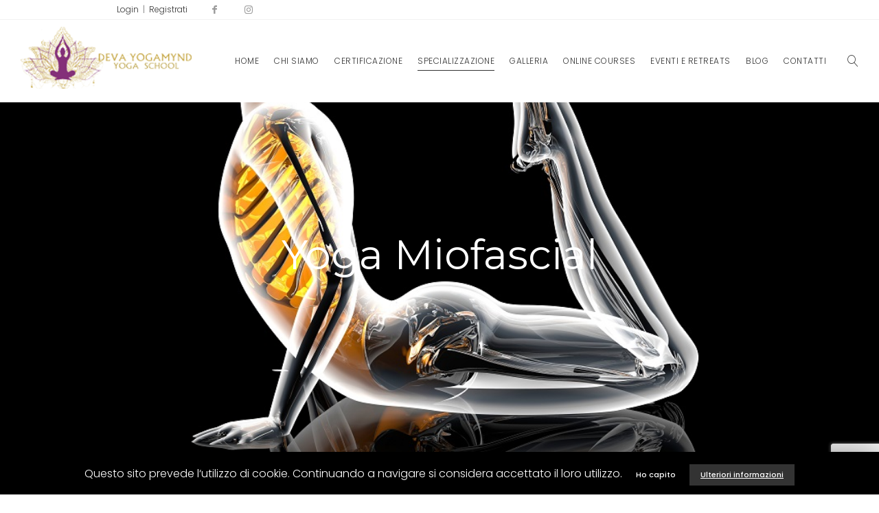

--- FILE ---
content_type: text/html; charset=UTF-8
request_url: https://devayogamyndschool.com/yoga-miofascial/
body_size: 18708
content:
<!DOCTYPE html>
<!--[if (gte IE 9)|!(IE)]><!--> <html class="not-ie no-js" lang="it-IT">  <!--<![endif]-->
<head>

	<!-- Basic Page Needs
    ==================================================== -->
	<meta charset="UTF-8" />
	<!--[if IE]><meta http-equiv='X-UA-Compatible' content='IE=edge,chrome=1'><![endif]-->
	<link rel="profile" href="http://gmpg.org/xfn/11" />
	<link rel="pingback" href="https://devayogamyndschool.com/xmlrpc.php" />
	<meta name="viewport" content="width=device-width, initial-scale=1">

	<title>Yoga Miofascial &#8211; Deva YogaMynd &#8211; Yoga School</title>
<style  data-type="vc_shortcodes-custom-css">.vc_custom_1611918509288{padding-top: 120px !important;padding-bottom: 120px !important;}</style><link rel="alternate" hreflang="it" href="https://devayogamyndschool.com/yoga-miofascial/" />
<link rel='dns-prefetch' href='//www.google.com' />
<link rel='dns-prefetch' href='//fonts.googleapis.com' />
<link rel='dns-prefetch' href='//s.w.org' />
<link rel="alternate" type="application/rss+xml" title="Deva YogaMynd - Yoga School &raquo; Feed" href="https://devayogamyndschool.com/feed/" />
<link rel="alternate" type="application/rss+xml" title="Deva YogaMynd - Yoga School &raquo; Feed dei commenti" href="https://devayogamyndschool.com/comments/feed/" />
<link rel="alternate" type="text/calendar" title="Deva YogaMynd - Yoga School &raquo; iCal Feed" href="https://devayogamyndschool.com/calendars/?ical=1" />
		<script >
			window._wpemojiSettings = {"baseUrl":"https:\/\/s.w.org\/images\/core\/emoji\/12.0.0-1\/72x72\/","ext":".png","svgUrl":"https:\/\/s.w.org\/images\/core\/emoji\/12.0.0-1\/svg\/","svgExt":".svg","source":{"concatemoji":"https:\/\/devayogamyndschool.com\/wp-includes\/js\/wp-emoji-release.min.js?ver=5.2.4"}};
			!function(a,b,c){function d(a,b){var c=String.fromCharCode;l.clearRect(0,0,k.width,k.height),l.fillText(c.apply(this,a),0,0);var d=k.toDataURL();l.clearRect(0,0,k.width,k.height),l.fillText(c.apply(this,b),0,0);var e=k.toDataURL();return d===e}function e(a){var b;if(!l||!l.fillText)return!1;switch(l.textBaseline="top",l.font="600 32px Arial",a){case"flag":return!(b=d([55356,56826,55356,56819],[55356,56826,8203,55356,56819]))&&(b=d([55356,57332,56128,56423,56128,56418,56128,56421,56128,56430,56128,56423,56128,56447],[55356,57332,8203,56128,56423,8203,56128,56418,8203,56128,56421,8203,56128,56430,8203,56128,56423,8203,56128,56447]),!b);case"emoji":return b=d([55357,56424,55356,57342,8205,55358,56605,8205,55357,56424,55356,57340],[55357,56424,55356,57342,8203,55358,56605,8203,55357,56424,55356,57340]),!b}return!1}function f(a){var c=b.createElement("script");c.src=a,c.defer=c.type="text/javascript",b.getElementsByTagName("head")[0].appendChild(c)}var g,h,i,j,k=b.createElement("canvas"),l=k.getContext&&k.getContext("2d");for(j=Array("flag","emoji"),c.supports={everything:!0,everythingExceptFlag:!0},i=0;i<j.length;i++)c.supports[j[i]]=e(j[i]),c.supports.everything=c.supports.everything&&c.supports[j[i]],"flag"!==j[i]&&(c.supports.everythingExceptFlag=c.supports.everythingExceptFlag&&c.supports[j[i]]);c.supports.everythingExceptFlag=c.supports.everythingExceptFlag&&!c.supports.flag,c.DOMReady=!1,c.readyCallback=function(){c.DOMReady=!0},c.supports.everything||(h=function(){c.readyCallback()},b.addEventListener?(b.addEventListener("DOMContentLoaded",h,!1),a.addEventListener("load",h,!1)):(a.attachEvent("onload",h),b.attachEvent("onreadystatechange",function(){"complete"===b.readyState&&c.readyCallback()})),g=c.source||{},g.concatemoji?f(g.concatemoji):g.wpemoji&&g.twemoji&&(f(g.twemoji),f(g.wpemoji)))}(window,document,window._wpemojiSettings);
		</script>
		<style >
img.wp-smiley,
img.emoji {
	display: inline !important;
	border: none !important;
	box-shadow: none !important;
	height: 1em !important;
	width: 1em !important;
	margin: 0 .07em !important;
	vertical-align: -0.1em !important;
	background: none !important;
	padding: 0 !important;
}
</style>
	<link rel='stylesheet' id='js_composer_front-css'  href='https://devayogamyndschool.com/wp-content/plugins/js_composer/assets/css/js_composer.min.css?ver=6.0.5'  media='all' />
<link rel='stylesheet' id='jogasana_js_composer_front-css'  href='https://devayogamyndschool.com/wp-content/themes/jogasana/config-composer/assets/css/css_composer_front.css?ver=6.0.5'  media='all' />
<link rel='stylesheet' id='tribe-common-skeleton-style-css'  href='https://devayogamyndschool.com/wp-content/plugins/event-tickets/common/src/resources/css/common-skeleton.min.css?ver=4.9.22.1'  media='all' />
<link rel='stylesheet' id='tribe-tooltip-css-css'  href='https://devayogamyndschool.com/wp-content/plugins/event-tickets/common/src/resources/css/tooltip.min.css?ver=4.9.22.1'  media='all' />
<link rel='stylesheet' id='dashicons-css'  href='https://devayogamyndschool.com/wp-includes/css/dashicons.min.css?ver=5.2.4'  media='all' />
<link rel='stylesheet' id='event-tickets-plus-tickets-css-css'  href='https://devayogamyndschool.com/wp-content/plugins/event-tickets-plus/src/resources/css/tickets.min.css?ver=4.10.10'  media='all' />
<link rel='stylesheet' id='wc-block-style-css'  href='https://devayogamyndschool.com/wp-content/plugins/woocommerce/packages/woocommerce-blocks/build/style.css?ver=2.4.5'  media='all' />
<link rel='stylesheet' id='cpsh-shortcodes-css'  href='https://devayogamyndschool.com/wp-content/plugins/column-shortcodes//assets/css/shortcodes.css?ver=1.0'  media='all' />
<link rel='stylesheet' id='contact-form-7-css'  href='https://devayogamyndschool.com/wp-content/themes/jogasana/config-contact-form-7/assets/css/style.css?ver=5.1.4'  media='all' />
<link rel='stylesheet' id='cookie-law-info-css'  href='https://devayogamyndschool.com/wp-content/plugins/cookie-law-info/public/css/cookie-law-info-public.css?ver=1.8.1'  media='all' />
<link rel='stylesheet' id='cookie-law-info-gdpr-css'  href='https://devayogamyndschool.com/wp-content/plugins/cookie-law-info/public/css/cookie-law-info-gdpr.css?ver=1.8.1'  media='all' />
<link rel='stylesheet' id='isp_owl_carousel_css-css'  href='https://devayogamyndschool.com/wp-content/plugins/indeed-smart-popup/assets/css/owl-carousel/owl.carousel.css'  media='all' />
<link rel='stylesheet' id='isp_owl_theme_css-css'  href='https://devayogamyndschool.com/wp-content/plugins/indeed-smart-popup/assets/css/owl-carousel/owl.theme.css'  media='all' />
<link rel='stylesheet' id='isp_owl_transitions_css-css'  href='https://devayogamyndschool.com/wp-content/plugins/indeed-smart-popup/assets/css/owl-carousel/owl.transitions.css'  media='all' />
<link rel='stylesheet' id='mptt-style-css'  href='https://devayogamyndschool.com/wp-content/plugins/mp-timetable/media/css/style.css?ver=2.3.4'  media='all' />
<link rel='stylesheet' id='rs-plugin-settings-css'  href='https://devayogamyndschool.com/wp-content/plugins/revslider/public/assets/css/settings.css?ver=5.4.8.3'  media='all' />
<style id='rs-plugin-settings-inline-css' >
#rs-demo-id {}
</style>
<style id='woocommerce-inline-inline-css' >
.woocommerce form .form-row .required { visibility: visible; }
</style>
<link rel='stylesheet' id='wpcf7-redirect-script-frontend-css'  href='https://devayogamyndschool.com/wp-content/plugins/wpcf7-redirect/build/css/wpcf7-redirect-frontend.min.css?ver=5.2.4'  media='all' />
<link rel='stylesheet' id='wc-gateway-ppec-frontend-css'  href='https://devayogamyndschool.com/wp-content/plugins/woocommerce-gateway-paypal-express-checkout/assets/css/wc-gateway-ppec-frontend.css?ver=5.2.4'  media='all' />
<link rel='stylesheet' id='jogasana-style-css'  href='https://devayogamyndschool.com/wp-content/themes/jogasana/style.css?ver=5.2.4'  media='all' />
<link rel='stylesheet' id='child-style-css'  href='https://devayogamyndschool.com/wp-content/themes/jogasana-child/style.css?ver=5.2.4'  media='all' />
<link rel='stylesheet' id='fancybox-css'  href='https://devayogamyndschool.com/wp-content/themes/jogasana/js/fancybox/jquery.fancybox.css?ver=5.2.4'  media='all' />
<link rel='stylesheet' id='owlcarousel-css'  href='https://devayogamyndschool.com/wp-content/themes/jogasana/js/owlcarousel/owl.carousel.css?ver=5.2.4'  media='all' />
<link rel='stylesheet' id='jquery-arcticmodal-css'  href='https://devayogamyndschool.com/wp-content/themes/jogasana/css/jquery.arcticmodal-0.3.css?ver=5.2.4'  media='all' />
<link rel='stylesheet' id='fontello-css'  href='https://devayogamyndschool.com/wp-content/themes/jogasana/css/fontello.css'  media='all' />
<link rel='stylesheet' id='bootstrap-grid-css'  href='https://devayogamyndschool.com/wp-content/themes/jogasana/css/bootstrap-grid.min.css'  media='all' />
<link rel='stylesheet' id='jogasana-demo-css'  href='https://devayogamyndschool.com/wp-content/themes/jogasana/fonts/demo-files/demo.css'  media='all' />
<link rel='stylesheet' id='jogasana-styles-icon-custom-css'  href='https://devayogamyndschool.com/wp-content/themes/jogasana/fonts/styles_icon_custom.css'  media='all' />
<link rel='stylesheet' id='jogasana-layout-css'  href='https://devayogamyndschool.com/wp-content/themes/jogasana/css/responsive.css'  media='all' />
<link rel='stylesheet' id='jogasana-custom-style-css'  href='https://devayogamyndschool.com/wp-content/themes/jogasana/css/custom_style.css'  media='all' />
<link rel='stylesheet' id='jogasana-google-fonts-css'  href='//fonts.googleapis.com/css?family=Montserrat%3A300%2C300italic%2C400%2C400italic%2C500%2C600%2C600italic%2C700%2C700italic%2C800%2C800italic%257C%2C900%2C900italic%7CPrata%3A300%2C300italic%2C400%2C400italic%2C500%2C600%2C600italic%2C700%2C700italic%2C800%2C800italic%257C%2C900%2C900italic%7CPoppins%3A300%2C300italic%2C400%2C400italic%2C500%2C600%2C600italic%2C700%2C700italic%2C800%2C800italic%257C%2C900%2C900italic&#038;subset'  media='all' />
<link rel='stylesheet' id='jogasana-woocommerce-mod-css'  href='https://devayogamyndschool.com/wp-content/themes/jogasana/config-woocommerce/assets/css/woocommerce-mod.css?ver=5.2.4'  media='all' />
<link rel='stylesheet' id='vc_plugin_table_style_css-css'  href='https://devayogamyndschool.com/wp-content/plugins/easy-tables-vc/assets/css/style.css?ver=1.0.0'  media='all' />
<link rel='stylesheet' id='vc_plugin_themes_css-css'  href='https://devayogamyndschool.com/wp-content/plugins/easy-tables-vc/assets/css/themes.css?ver=5.2.4'  media='all' />
<link rel='stylesheet' id='jogasana-vc-table-css'  href='https://devayogamyndschool.com/wp-content/themes/jogasana/config-plugins/plugins/table/css/vc-mod-table.css?ver=5.2.4'  media='all' />
<!--[if lt IE 9]>
<link rel='stylesheet' id='vc_lte_ie9-css'  href='https://devayogamyndschool.com/wp-content/plugins/js_composer/assets/css/vc_lte_ie9.min.css?ver=6.0.5'  media='screen' />
<![endif]-->
<link rel='stylesheet' id='mm_font-awesome-css'  href='https://devayogamyndschool.com/wp-content/plugins/mega_main_menu/framework/src/css/font-awesome.css?ver=2.1.4'  media='all' />
<link rel='stylesheet' id='mmm_mega_main_menu-css'  href='https://devayogamyndschool.com/wp-content/plugins/mega_main_menu/src/css/cache.skin.css?ver=1571062527'  media='all' />
<link rel='stylesheet' id='bsf-Defaults-css'  href='https://devayogamyndschool.com/wp-content/uploads/smile_fonts/Defaults/Defaults.css?ver=5.2.4'  media='all' />
<link rel='stylesheet' id='ultimate-style-css'  href='https://devayogamyndschool.com/wp-content/plugins/Ultimate_VC_Addons/assets/min-css/style.min.css?ver=3.19.0'  media='all' />
<link rel='stylesheet' id='ultimate-headings-style-css'  href='https://devayogamyndschool.com/wp-content/plugins/Ultimate_VC_Addons/assets/min-css/headings.min.css?ver=3.19.0'  media='all' />
<script >
/* <![CDATA[ */
var jogasana_global_vars = {"template_base_uri":"https:\/\/devayogamyndschool.com\/wp-content\/themes\/jogasana\/","icon_map_uri":"https:\/\/devayogamyndschool.com\/wp-content\/themes\/jogasana\/config-composer\/assets\/images\/marker.png","site_url":"https:\/\/devayogamyndschool.com","loading_color":"#e883ae","ajax_nonce":"28313c1b6e","ajaxurl":"https:\/\/devayogamyndschool.com\/wp-admin\/admin-ajax.php","ajax_loader_url":"https:\/\/devayogamyndschool.com\/wp-content\/themes\/jogasana\/images\/ajax-loader.gif","rtl":"0"};
/* ]]> */
</script>
<script  src='https://devayogamyndschool.com/wp-includes/js/jquery/jquery.js?ver=1.12.4-wp'></script>
<script  src='https://devayogamyndschool.com/wp-includes/js/jquery/jquery-migrate.min.js?ver=1.4.1'></script>
<script >
/* <![CDATA[ */
var Cli_Data = {"nn_cookie_ids":[],"cookielist":[]};
var log_object = {"ajax_url":"https:\/\/devayogamyndschool.com\/wp-admin\/admin-ajax.php"};
/* ]]> */
</script>
<script  src='https://devayogamyndschool.com/wp-content/plugins/cookie-law-info/public/js/cookie-law-info-public.js?ver=1.8.1'></script>
<script  src='https://devayogamyndschool.com/wp-content/plugins/indeed-smart-popup/assets/js/jquery-ui-1.10.4.custom.min.js'></script>
<script  src='https://devayogamyndschool.com/wp-content/plugins/indeed-smart-popup/assets/js/owl-carousel/owl.carousel.js'></script>
<script  src='https://devayogamyndschool.com/wp-content/plugins/indeed-smart-popup/assets/js/owl-carousel/owl.carousel.min.js'></script>
<script  src='https://devayogamyndschool.com/wp-content/plugins/indeed-smart-popup/assets/js/front-end_functions.js'></script>
<script  src='https://devayogamyndschool.com/wp-content/plugins/revslider/public/assets/js/jquery.themepunch.tools.min.js?ver=5.4.8.3'></script>
<script  src='https://devayogamyndschool.com/wp-content/plugins/revslider/public/assets/js/jquery.themepunch.revolution.min.js?ver=5.4.8.3'></script>
<script  src='https://devayogamyndschool.com/wp-content/plugins/woocommerce/assets/js/jquery-blockui/jquery.blockUI.min.js?ver=2.70'></script>
<script >
/* <![CDATA[ */
var wc_add_to_cart_params = {"ajax_url":"\/wp-admin\/admin-ajax.php","wc_ajax_url":"\/?wc-ajax=%%endpoint%%","i18n_view_cart":"Visualizza carrello","cart_url":"https:\/\/devayogamyndschool.com\/cart\/","is_cart":"","cart_redirect_after_add":"yes"};
/* ]]> */
</script>
<script  src='https://devayogamyndschool.com/wp-content/plugins/woocommerce/assets/js/frontend/add-to-cart.min.js?ver=3.8.0'></script>
<script  src='https://devayogamyndschool.com/wp-content/plugins/js_composer/assets/js/vendors/woocommerce-add-to-cart.js?ver=6.0.5'></script>
<script  src='https://devayogamyndschool.com/wp-content/themes/jogasana/js/libs/jquery.modernizr.js?ver=5.2.4'></script>
<script  src='https://devayogamyndschool.com/wp-content/plugins/Ultimate_VC_Addons/assets/min-js/ultimate-params.min.js?ver=3.19.0'></script>
<script  src='https://devayogamyndschool.com/wp-content/plugins/Ultimate_VC_Addons/assets/min-js/headings.min.js?ver=3.19.0'></script>
<link rel='https://api.w.org/' href='https://devayogamyndschool.com/wp-json/' />
<link rel="wlwmanifest" type="application/wlwmanifest+xml" href="https://devayogamyndschool.com/wp-includes/wlwmanifest.xml" /> 
<meta name="generator" content="WordPress 5.2.4" />
<meta name="generator" content="WooCommerce 3.8.0" />
<link rel="canonical" href="https://devayogamyndschool.com/yoga-miofascial/" />
<link rel='shortlink' href='https://devayogamyndschool.com/?p=21161' />
<link rel="alternate" type="application/json+oembed" href="https://devayogamyndschool.com/wp-json/oembed/1.0/embed?url=https%3A%2F%2Fdevayogamyndschool.com%2Fyoga-miofascial%2F" />
<link rel="alternate" type="text/xml+oembed" href="https://devayogamyndschool.com/wp-json/oembed/1.0/embed?url=https%3A%2F%2Fdevayogamyndschool.com%2Fyoga-miofascial%2F&#038;format=xml" />
<meta name="generator" content="WPML ver:4.4.9 stt:27,42;" />
<!-- PayPal BEGIN -->
    <script>
      ;(function(a,t,o,m,s){a[m]=a[m]||[];a[m].push({t:new Date().getTime(),event:'snippetRun'});var f=t.getElementsByTagName(o)[0],e=t.createElement(o),d=m!=='paypalDDL'?'&m='+m:'';e.async=!0;e.src='https://www.paypal.com/tagmanager/pptm.js?id='+s+d;f.parentNode.insertBefore(e,f);})(window,document,'script','paypalDDL','f66ce323-cdde-4898-9a92-47b4d2147961');
    </script>
  <!-- PayPal END --><noscript><style >.mptt-shortcode-wrapper .mptt-shortcode-table:first-of-type{display:table!important}.mptt-shortcode-wrapper .mptt-shortcode-table .mptt-event-container:hover{height:auto!important;min-height:100%!important}body.mprm_ie_browser .mptt-shortcode-wrapper .mptt-event-container{height:auto!important}@media (max-width:767px){.mptt-shortcode-wrapper .mptt-shortcode-table:first-of-type{display:none!important}}</style></noscript><meta name="et-api-version" content="v1"><meta name="et-api-origin" content="https://devayogamyndschool.com"><link rel="https://theeventscalendar.com/" href="https://devayogamyndschool.com/wp-json/tribe/tickets/v1/" /><meta name="tec-api-version" content="v1"><meta name="tec-api-origin" content="https://devayogamyndschool.com"><link rel="https://theeventscalendar.com/" href="https://devayogamyndschool.com/wp-json/tribe/events/v1/" /><meta name="referrer" content="always"/>		<style >
			
			
			
							.ys-page-content-wrap { padding-top: 0px; padding-bottom: 0px;}
					</style>

		<noscript><style>.woocommerce-product-gallery{ opacity: 1 !important; }</style></noscript>
			<script >
			var cli_flush_cache=2;
		</script>
		<meta name="generator" content="Powered by WPBakery Page Builder - drag and drop page builder for WordPress."/>
<meta name="generator" content="Powered by Slider Revolution 5.4.8.3 - responsive, Mobile-Friendly Slider Plugin for WordPress with comfortable drag and drop interface." />
<script >function setREVStartSize(e){									
						try{ e.c=jQuery(e.c);var i=jQuery(window).width(),t=9999,r=0,n=0,l=0,f=0,s=0,h=0;
							if(e.responsiveLevels&&(jQuery.each(e.responsiveLevels,function(e,f){f>i&&(t=r=f,l=e),i>f&&f>r&&(r=f,n=e)}),t>r&&(l=n)),f=e.gridheight[l]||e.gridheight[0]||e.gridheight,s=e.gridwidth[l]||e.gridwidth[0]||e.gridwidth,h=i/s,h=h>1?1:h,f=Math.round(h*f),"fullscreen"==e.sliderLayout){var u=(e.c.width(),jQuery(window).height());if(void 0!=e.fullScreenOffsetContainer){var c=e.fullScreenOffsetContainer.split(",");if (c) jQuery.each(c,function(e,i){u=jQuery(i).length>0?u-jQuery(i).outerHeight(!0):u}),e.fullScreenOffset.split("%").length>1&&void 0!=e.fullScreenOffset&&e.fullScreenOffset.length>0?u-=jQuery(window).height()*parseInt(e.fullScreenOffset,0)/100:void 0!=e.fullScreenOffset&&e.fullScreenOffset.length>0&&(u-=parseInt(e.fullScreenOffset,0))}f=u}else void 0!=e.minHeight&&f<e.minHeight&&(f=e.minHeight);e.c.closest(".rev_slider_wrapper").css({height:f})					
						}catch(d){console.log("Failure at Presize of Slider:"+d)}						
					};</script>
		<style  id="wp-custom-css">
			.page-content-wrap {
	padding: 20px 0 !important;}
@media (max-width: 767px) {
.page-content-wrap {
    padding: 20px 0 !important;
	}
.pre-header .our-info .info-item {
    font-size: 11px;
}
	.our-info:not(.vr-type) .info-item:not(:last-child) {
    margin-right: 10px;
}
}
.tabs.style-2 .tabs-content {
    padding-bottom: 45px !important;
}
.rys-logo img {
    max-width: 26% !important;
}
.vc_tta-panel-heading {
    background-color: #e883ae !important;
}
.wpb-js-composer .vc_tta-color-grey.vc_tta-style-classic .vc_tta-panel .vc_tta-panel-title>a {
    color: #fff !important;
}
.wpb-js-composer .vc_tta-color-grey.vc_tta-style-classic .vc_tta-panel .vc_tta-panel-title {
    color: #fff !important;
}
.wpb-js-composer .vc_tta.vc_tta-accordion .vc_tta-controls-icon-position-left .vc_tta-controls-icon {
    top: 41% !important;
}
@media (min-width: 992px) {
.footer:not(.style-4) .logo {
    margin-top: 48px !important;
	}}
@media only screen and (max-width: 992px) {
#mobile-advanced #mega_main_menu > .menu_holder > .menu_inner > ul > li.current, #mobile-advanced #mega_main_menu > .menu_holder > .menu_inner > ul > li.current-menu-parent, #mobile-advanced #mega_main_menu > .menu_holder > .menu_inner > ul > li.current-menu-ancestor, #mobile-advanced #mega_main_menu > .menu_holder > .menu_inner > ul > li:hover {
    background-color: #e883ae;
	}}
.logo, .logo img {
    height: 100px;
	}
@media only screen and (max-width: 1600px){
.header.style-4 .top-header {
    padding: 10px 30px;
}}
@media (max-width: 768px) {
.logo, .logo img {
    height: 69px;
	}}
.our-info{font-size:14px!important}
.single-post .breadcrumbs-wrap{display:none !Important}
.wpcf7-not-valid-tip {
    color: #e883ae;
    font-weight: 300;
}
.wpcf7-response-output {
    color: #e883ae;
    font-weight: 300;
    padding-top: 20px;
}
.breadcrumbs-wrap {
    padding-bottom: 50px;
    padding-top: 203px;
}
.breadcrumbs-wrap .page-title:not(:last-child) {
    margin-bottom: 0 !important;
}
@media (max-width: 414px) {
	.breadcrumbs-wrap {
    padding-bottom: 50px;
    padding-top: 50px;
	}}
@media (min-width: 415px) and (max-width: 600px) {
	.breadcrumbs-wrap {
    padding-top: 194px;
}}
@media (min-width: 601px) and (max-width: 768px) {
	.breadcrumbs-wrap {
    padding-top: 173px;
}}
@media (min-width: 769px) and (max-width: 992px) {
	.breadcrumbs-wrap {
    padding-top: 204px;
}}
@media (min-width: 993px) and (max-width: 1054px) {
	.breadcrumbs-wrap {
    padding-top: 250px;
}}
@media (min-width: 1601px) and (max-width: 1631px) {
	.breadcrumbs-wrap {
    padding-top: 273px;
}}
@media (min-width: 1632px) {
	.breadcrumbs-wrap {
    padding-top: 225px;
}}
#wrapper > div.breadcrumbs-wrap.title-left.show-title-1 > div {margin-top: -140px;}
#wrapper > div.breadcrumbs-wrap.title-left.show-title-1 {padding-bottom: 0px !important;}
#main-navigation #mega_main_menu > .menu_holder > .menu_inner > ul > li > .item_link {
    padding: 0px 11px;
}
.single-tribe_events .tribe-events-schedule {
    display: none;
}
.our-info {
    font-size: 14px!important;
    display: none;
}

body {
    font: 16px/26px 'Poppins',  sans-serif;
    color: #333;
	line-height: 28px;
	font-weight: 400;
}

h1, h2, h3, h4, h5, h6 {
    font-family: 'Montserrat', serif;
    color: #333;
    font-weight: 500;
    letter-spacing: -0.1px;
}

h4 {font-size: 26px;
    line-height: 1.3;}
.altezza {min-height:600px; }

.challenge-item > *:not(.link) {text-shadow: 3px 3px 7px #000000;}		</style>
		<noscript><style> .wpb_animate_when_almost_visible { opacity: 1; }</style></noscript>
</head>


<body class="page-template-default page page-id-21161 theme-jogasana mmm mega_main_menu-2-1-4 ys-header-type-4 loading-overlay-1 woocommerce-no-js tribe-no-js wpb-js-composer js-comp-ver-6.0.5 vc_responsive">

<div class="loader ys-preloader"></div>
<div id="wrapper" class="wrapper-container ys-wide-layout-type">

	    <nav id="mobile-advanced" class="mobile-advanced"></nav>

		
		<header id="header" class="ys-header ys-type-4 sticky-header pos_absolute header style-4">
			

			<div class="searchform-wrap">
        <div class="vc-child h-inherit">

          <form method="get"  class="search-form" action="https://devayogamyndschool.com/">
            <button type="submit" class="search-button"></button>
            <div class="wrapper">
              <input type="text" name="s"  value="" placeholder="Start typing...">
            </div>
          </form>

          <button class="close-search-form"></button>

		</div>
		</div>
		
	 
	<div class="pre-header">
    <div class="flex-row justify-content-between">
	
		 <div class="our-info">
                    
            <div class="info-item">
              <i class="licon-telephone"></i>
              <div class="wrapper">
                <span content="telephone=no">+39 0230468636</span>
              </div>
            </div>
            <div class="info-item">
              <i class="licon-at-sign"></i>
              <div class="wrapper">
                <a href="mailto:inf&#111;&#64;&#100;&#101;vayo&#103;&#97;&#109;&#121;ndsc&#104;o&#111;&#108;.&#99;om">info@devayogamyndschool.com</a>
              </div>
            </div>
          
          </div>
		  
		<div class="right-actions">
            <div class="login-area">
													
			<a class="popup-btn-login" href="https://devayogamyndschool.com/0230468636/?redirect_to=https%3A%2F%2Fdevayogamyndschool.com%2Fyoga-miofascial%2F&modal_login=true#login">Login</a>
				
									
				&nbsp;|&nbsp;
              <a href="https://devayogamyndschool.com/0230468636/?redirect_to=https%3A%2F%2Fdevayogamyndschool.com%2Fyoga-miofascial%2F&modal_login=true#login" class="popup-btn-sign">Registrati</a>
			</div>
			 
			
			<ul class="social-icons style-2">
			
			
			
			
							<li class="fb-icon"><a title="Facebook" href="https://www.facebook.com/DevaYogamyndSchool"><i class="icon-facebook"></i></a></li>
			
			
							<li class="insta-icon"><a title="Instagram" href="https://www.instagram.com/devayogamyndschool/"><i class="icon-instagram-5"></i></a></li>
			
					
			</ul>
			
		</div>
		
	</div>
	</div>
		
	<div class="top-header">
    <div class="flex-row align-items-center justify-content-between">
        
			<div class="logo-wrap">
			
				<a class="ys-logo logo" href="https://devayogamyndschool.com/" title="Deva YogaMynd &#8211; Yoga School - " rel="home">
					<img class="ys-standard-logo" src="//devayogamyndschool.com/wp-content/uploads/2019/10/cropped-small_header-1.png" srcset="//devayogamyndschool.com/wp-content/uploads/2019/10/cropped-small_header-1.png 2x" alt="Deva YogaMynd &#8211; Yoga School" />				</a>

					</div>
			
			<div class="menu-holder">
			<div class="menu-wrap">
			<div class="nav-item">
			
				<nav id="main-navigation" class="ys-nav-wrap main-navigation">
				
<!-- begin "mega_main_menu" -->
<div id="mega_main_menu" class="primary primary_style-flat icons-left first-lvl-align-left first-lvl-separator-none direction-horizontal fullwidth-disable pushing_content-disable mobile_minimized-disable dropdowns_trigger-hover dropdowns_animation-anim_4 no-logo no-search no-woo_cart no-buddypress responsive-enable coercive_styles-disable indefinite_location_mode-disable language_direction-ltr version-2-1-4 mega_main mega_main_menu">
	<div class="menu_holder">
	<div class="mmm_fullwidth_container"></div><!-- class="fullwidth_container" -->
		<div class="menu_inner">
			<span class="nav_logo">
				<a class="mobile_toggle">
					<span class="mobile_button">
						Menu &nbsp;
						<span class="symbol_menu">&equiv;</span>
						<span class="symbol_cross">&#x2573;</span>
					</span><!-- class="mobile_button" -->
				</a>
			</span><!-- /class="nav_logo" -->
				<ul id="mega_main_menu_ul" class="mega_main_menu_ul">
<li id="menu-item-2088" class="menu-item menu-item-type-post_type menu-item-object-page menu-item-home menu-item-2088 default_dropdown default_style drop_to_right submenu_default_width columns1">
	<a href="https://devayogamyndschool.com/" class="item_link  disable_icon" tabindex="1">
		<i class=""></i> 
		<span class="link_content">
			<span class="link_text">
				Home
			</span>
		</span>
	</a>
</li>
<li id="menu-item-2258" class="menu-item menu-item-type-post_type menu-item-object-page menu-item-has-children menu-item-2258 default_dropdown default_style drop_to_right submenu_default_width columns1">
	<a href="https://devayogamyndschool.com/chi-siamo/" class="item_link  disable_icon" tabindex="2">
		<i class=""></i> 
		<span class="link_content">
			<span class="link_text">
				Chi Siamo
			</span>
		</span>
	</a>
	<ul class="mega_dropdown">
	<li id="menu-item-4321" class="menu-item menu-item-type-post_type menu-item-object-page menu-item-4321 default_dropdown default_style drop_to_right submenu_default_width columns1">
		<a href="https://devayogamyndschool.com/faculty/" class="item_link  disable_icon" tabindex="3">
			<i class=""></i> 
			<span class="link_content">
				<span class="link_text">
					Faculty
				</span>
			</span>
		</a>
	</li>
	</ul><!-- /.mega_dropdown -->
</li>
<li id="menu-item-2257" class="menu-item menu-item-type-post_type menu-item-object-page menu-item-has-children menu-item-2257 default_dropdown default_style drop_to_right submenu_default_width columns1">
	<a href="https://devayogamyndschool.com/certificazione/" class="item_link  disable_icon" tabindex="4">
		<i class=""></i> 
		<span class="link_content">
			<span class="link_text">
				Certificazione
			</span>
		</span>
	</a>
	<ul class="mega_dropdown">
	<li id="menu-item-2261" class="menu-item menu-item-type-post_type menu-item-object-page menu-item-2261 default_dropdown default_style drop_to_right submenu_default_width columns1">
		<a href="https://devayogamyndschool.com/programma-200-ryt/" class="item_link  disable_icon" tabindex="5">
			<i class=""></i> 
			<span class="link_content">
				<span class="link_text">
					Programma 200 RYT
				</span>
			</span>
		</a>
	</li>
	</ul><!-- /.mega_dropdown -->
</li>
<li id="menu-item-2256" class="menu-item menu-item-type-post_type menu-item-object-page current-menu-ancestor current-menu-parent current_page_parent current_page_ancestor menu-item-has-children menu-item-2256 default_dropdown default_style drop_to_right submenu_default_width columns1">
	<a href="https://devayogamyndschool.com/specialita/" class="item_link  disable_icon" tabindex="6">
		<i class=""></i> 
		<span class="link_content">
			<span class="link_text">
				Specializzazione
			</span>
		</span>
	</a>
	<ul class="mega_dropdown">
	<li id="menu-item-21181" class="menu-item menu-item-type-post_type menu-item-object-page menu-item-21181 default_dropdown default_style drop_to_right submenu_default_width columns1">
		<a href="https://devayogamyndschool.com/il-potere-dei-mudras/" class="item_link  disable_icon" tabindex="7">
			<i class=""></i> 
			<span class="link_content">
				<span class="link_text">
					Il potere dei Mudras
				</span>
			</span>
		</a>
	</li>
	<li id="menu-item-21182" class="menu-item menu-item-type-post_type menu-item-object-page menu-item-21182 default_dropdown default_style drop_to_right submenu_default_width columns1">
		<a href="https://devayogamyndschool.com/pranayama/" class="item_link  disable_icon" tabindex="8">
			<i class=""></i> 
			<span class="link_content">
				<span class="link_text">
					Pranayama il controllo del prana
				</span>
			</span>
		</a>
	</li>
	<li id="menu-item-21183" class="menu-item menu-item-type-post_type menu-item-object-page current-menu-item page_item page-item-21161 current_page_item menu-item-21183 default_dropdown default_style drop_to_right submenu_default_width columns1">
		<a href="https://devayogamyndschool.com/yoga-miofascial/" class="item_link  disable_icon" tabindex="9">
			<i class=""></i> 
			<span class="link_content">
				<span class="link_text">
					Yoga Miofascial
				</span>
			</span>
		</a>
	</li>
	<li id="menu-item-4513" class="menu-item menu-item-type-post_type menu-item-object-page menu-item-4513 default_dropdown default_style drop_to_right submenu_default_width columns1">
		<a href="https://devayogamyndschool.com/ipath-tecniche-di-allineamento-posturale-integrale/" class="item_link  disable_icon" tabindex="10">
			<i class=""></i> 
			<span class="link_content">
				<span class="link_text">
					IPATH® Method
				</span>
			</span>
		</a>
	</li>
	<li id="menu-item-4512" class="menu-item menu-item-type-post_type menu-item-object-page menu-item-4512 default_dropdown default_style drop_to_right submenu_default_width columns1">
		<a href="https://devayogamyndschool.com/deva-yoga-personal-trainer/" class="item_link  disable_icon" tabindex="11">
			<i class=""></i> 
			<span class="link_content">
				<span class="link_text">
					DEVA YOGA Personal Trainer
				</span>
			</span>
		</a>
	</li>
	</ul><!-- /.mega_dropdown -->
</li>
<li id="menu-item-4809" class="menu-item menu-item-type-post_type menu-item-object-page menu-item-has-children menu-item-4809 default_dropdown default_style drop_to_right submenu_default_width columns1">
	<a href="https://devayogamyndschool.com/galleria/" class="item_link  disable_icon" tabindex="12">
		<i class=""></i> 
		<span class="link_content">
			<span class="link_text">
				Galleria
			</span>
		</span>
	</a>
	<ul class="mega_dropdown">
	<li id="menu-item-27267" class="menu-item menu-item-type-custom menu-item-object-custom menu-item-27267 default_dropdown default_style drop_to_right submenu_default_width columns1">
		<a href="https://devayogamyndschool.com/portfolio/retreat-sanremo-2020/" class="item_link  disable_icon" tabindex="13">
			<i class=""></i> 
			<span class="link_content">
				<span class="link_text">
					Retreat Sanremo 2020
				</span>
			</span>
		</a>
	</li>
	<li id="menu-item-4863" class="menu-item menu-item-type-custom menu-item-object-custom menu-item-4863 default_dropdown default_style drop_to_right submenu_default_width columns1">
		<a href="https://devayogamyndschool.com/portfolio/retreat-xaina-2019/" class="item_link  disable_icon" tabindex="14">
			<i class=""></i> 
			<span class="link_content">
				<span class="link_text">
					Xaina Retreat
				</span>
			</span>
		</a>
	</li>
	<li id="menu-item-4864" class="menu-item menu-item-type-custom menu-item-object-custom menu-item-4864 default_dropdown default_style drop_to_right submenu_default_width columns1">
		<a href="https://devayogamyndschool.com/portfolio/200-ryt-2019/" class="item_link  disable_icon" tabindex="15">
			<i class=""></i> 
			<span class="link_content">
				<span class="link_text">
					200 RYT &#8211; 2019
				</span>
			</span>
		</a>
	</li>
	<li id="menu-item-4865" class="menu-item menu-item-type-custom menu-item-object-custom menu-item-4865 default_dropdown default_style drop_to_right submenu_default_width columns1">
		<a href="https://devayogamyndschool.com/portfolio/200-ryt-2018/" class="item_link  disable_icon" tabindex="16">
			<i class=""></i> 
			<span class="link_content">
				<span class="link_text">
					200 RYT &#8211; 2018
				</span>
			</span>
		</a>
	</li>
	<li id="menu-item-4866" class="menu-item menu-item-type-custom menu-item-object-custom menu-item-4866 default_dropdown default_style drop_to_right submenu_default_width columns1">
		<a href="https://devayogamyndschool.com/portfolio/200-ryt-2017/" class="item_link  disable_icon" tabindex="17">
			<i class=""></i> 
			<span class="link_content">
				<span class="link_text">
					200 RYT &#8211; 2017
				</span>
			</span>
		</a>
	</li>
	</ul><!-- /.mega_dropdown -->
</li>
<li id="menu-item-3521" class="menu-item menu-item-type-custom menu-item-object-custom menu-item-has-children menu-item-3521 default_dropdown default_style drop_to_right submenu_default_width columns1">
	<a href="#" class="item_link  disable_icon" tabindex="18">
		<i class=""></i> 
		<span class="link_content">
			<span class="link_text">
				Online Courses
			</span>
		</span>
	</a>
	<ul class="mega_dropdown">
	<li id="menu-item-21184" class="menu-item menu-item-type-post_type menu-item-object-page menu-item-21184 default_dropdown default_style drop_to_right submenu_default_width columns1">
		<a href="https://devayogamyndschool.com/il-potere-dei-mudras/" class="item_link  disable_icon" tabindex="19">
			<i class=""></i> 
			<span class="link_content">
				<span class="link_text">
					Il potere dei Mudras
				</span>
			</span>
		</a>
	</li>
	<li id="menu-item-21185" class="menu-item menu-item-type-post_type menu-item-object-page menu-item-21185 default_dropdown default_style drop_to_right submenu_default_width columns1">
		<a href="https://devayogamyndschool.com/pranayama/" class="item_link  disable_icon" tabindex="20">
			<i class=""></i> 
			<span class="link_content">
				<span class="link_text">
					Pranayama il controllo del prana
				</span>
			</span>
		</a>
	</li>
	</ul><!-- /.mega_dropdown -->
</li>
<li id="menu-item-3519" class="menu-item menu-item-type-custom menu-item-object-custom menu-item-home menu-item-3519 default_dropdown default_style drop_to_right submenu_default_width columns1">
	<a href="https://devayogamyndschool.com/#retreats" class="item_link  disable_icon" tabindex="21">
		<i class=""></i> 
		<span class="link_content">
			<span class="link_text">
				Eventi e Retreats
			</span>
		</span>
	</a>
</li>
<li id="menu-item-2362" class="menu-item menu-item-type-post_type menu-item-object-page menu-item-2362 default_dropdown default_style drop_to_right submenu_default_width columns1">
	<a href="https://devayogamyndschool.com/blog-2/" class="item_link  disable_icon" tabindex="22">
		<i class=""></i> 
		<span class="link_content">
			<span class="link_text">
				Blog
			</span>
		</span>
	</a>
</li>
<li id="menu-item-2259" class="menu-item menu-item-type-post_type menu-item-object-page menu-item-2259 default_dropdown default_style drop_to_right submenu_default_width columns1">
	<a href="https://devayogamyndschool.com/contatti/" class="item_link  disable_icon" tabindex="23">
		<i class=""></i> 
		<span class="link_content">
			<span class="link_text">
				Contatti
			</span>
		</span>
	</a>
</li></ul>
		</div><!-- /class="menu_inner" -->
	</div><!-- /class="menu_holder" -->
</div><!-- /id="mega_main_menu" -->				</nav>
		
			</div>
			
							<div class="search-holder">
				<button type="button" class="search-button"></button>
				</div>
						
			</div>
			</div>
			
	</div>
	</div>
			</header>

		

	
	<div id="content" class="ys-page-content-wrap page-content-wrap ys-no-sidebar">

		
			<div class="container">

				<div class="row">

					<div class="col-sm-12">

		

	
		<div class="entry-content">
			
						
			<div data-vc-full-width="true" data-vc-full-width-init="false" data-vc-stretch-content="true" class="ys-section vc_row wpb_row vc_row-fluid vc_row-no-padding vc_row-o-full-height vc_row-o-columns-middle vc_row-flex"><div class="container wide2"><div class="wpb_column vc_column_container vc_col-sm-12"><div class="vc_column-inner "><div class="wpb_wrapper"><div id="ultimate-heading-95756981dce254682" class="uvc-heading ult-adjust-bottom-margin ultimate-heading-95756981dce254682 uvc-3489 " data-hspacer="no_spacer"  data-halign="center" style="text-align:center"><div class="uvc-heading-spacer no_spacer" style="top"></div><div class="uvc-main-heading ult-responsive"  data-ultimate-target='.uvc-heading.ultimate-heading-95756981dce254682 h1'  data-responsive-json-new='{"font-size":"","line-height":""}' ><h1 style="font-weight:normal;color:#ffffff;">Yoga Miofascial</h1></div></div></div></div></div></div></div><div class="vc_row-full-width vc_clearfix"></div><!-- Row Backgrounds --><div class="upb_bg_img" data-ultimate-bg="url(https://devayogamyndschool.com/wp-content/uploads/2021/01/FASCIAYoGA-small.jpg)" data-image-id="id^21284|url^https://devayogamyndschool.com/wp-content/uploads/2021/01/FASCIAYoGA-small.jpg|caption^A lookalike of the King Cobra Yoga pose. 3D illustration.|alt^Yoga miofascial|title^Yoga Pose - King Cobra.|description^null" data-ultimate-bg-style="vcpb-default" data-bg-img-repeat="no-repeat" data-bg-img-size="cover" data-bg-img-position="" data-parallx_sense="30" data-bg-override="0" data-bg_img_attach="scroll" data-upb-overlay-color="" data-upb-bg-animation="" data-fadeout="" data-bg-animation="left-animation" data-bg-animation-type="h" data-animation-repeat="repeat" data-fadeout-percentage="30" data-parallax-content="" data-parallax-content-sense="30" data-row-effect-mobile-disable="true" data-img-parallax-mobile-disable="true" data-rtl="false"  data-custom-vc-row=""  data-vc="6.0.5"  data-is_old_vc=""  data-theme-support=""   data-overlay="false" data-overlay-color="" data-overlay-pattern="" data-overlay-pattern-opacity="" data-overlay-pattern-size=""    ></div><div class="ys-section vc_row wpb_row vc_row-fluid"><div class="wpb_column vc_column_container vc_col-sm-12"><div class="vc_column-inner "><div class="wpb_wrapper"><div class="vc_empty_space"   style="height: 80px"><span class="vc_empty_space_inner"></span></div></div></div></div></div><div class="ys-section vc_row wpb_row vc_row-fluid"><div class="wpb_column vc_column_container vc_col-sm-12"><div class="vc_column-inner "><div class="wpb_wrapper"><div class="wpb_text_column wpb_content_element">
		<div class="wpb_wrapper">
			<h3 style="text-align: center;"><strong>Yoga Miofascial</strong></h3>
<p style="text-align: center;"><strong>Come possiamo applicare il lavoro mio fasciale direzionato alla pratica Yoga?</strong></p>
<p style="text-align: center;"><strong>La fascia è un tessuto fibroso che avvolge tutto il corpo, formando una matrice tridimensionale continua che ne supporta l’intera struttura. Si compone di cellule (fibroblasti) e da una parte extracellulare formata da acqua, collagene, acido ialuronico, carboidrati e proteine.</strong></p>
<p style="text-align: center;"><strong>Questo workshop ha come obiettivo integrare la pratica Yoga con il lavoro MFR, portando un livello di percezione corporea attraverso il primo kosha (Anamayakosha)</strong></p>

		</div>
	</div>
<div class="vc_empty_space"   style="height: 80px"><span class="vc_empty_space_inner"></span></div></div></div></div></div><div data-vc-full-width="true" data-vc-full-width-init="false" data-vc-stretch-content="true" class="ys-section vc_row wpb_row vc_row-fluid vc_row-no-padding"><div class="wpb_column vc_column_container vc_col-sm-12"><div class="vc_column-inner "><div class="wpb_wrapper">
		<div class="ys-text-with-image-area page-section half-bg-col var2">
        
			            
        	<div class="img-col-left  video-holder">
            
              			
			  <div class="col-bg" data-bg="https://devayogamyndschool.com/wp-content/uploads/2021/01/YOga-FASCIA2-small-1024x724.jpg" ></div>
              
            </div>
            
           <div class="container wide3">
              <div class="row align-content-center">
                
				<div class="col-lg-6"></div>
				
				<div class="col-lg-6">
                  
                  				                    <h3 class="title">Cosa si Impara in questo Workshop</h3>
				      
                  				  <p>Cos’e la fascia compensi, tensointegrità, sistemi complessi, propriocezione, ascolto, respirazione, Applicazione</p>
<p>Nel dettaglio</p>
<ul>
<li style="list-style-type: none;">
<ul>
<li>pratica iniziale di Vinyasa Flow</li>
<li>il concetto di fascia, anatomia e fisiologia;</li>
<li>la differenza fra Viscosità , Elasticità , Plasticità e rimodellamento</li>
<li>concetto di memoria cellulare;</li>
<li>connessioni con la respirazione e la postura;</li>
<li>tecniche di rilasciamento miofasciale mirati per schiena e psoas e Piriforme</li>
<li>applicazione pratica con gli asana</li>
<li>sequenze di lavoro</li>
</ul>
</li>
</ul>
<p>&nbsp;</p>
<p><strong>A chi e indirizzato: </strong></p>
<p>Insegnanti Yoga certificati, Terapisti Olistici e a chi vuole aumentare la sua conoscenza per la sua pratica individuale.</p>
				      
                                   
                </div>
              </div>
            </div>
             
		</div>

		</div></div></div></div><div class="vc_row-full-width vc_clearfix"></div><div data-vc-full-width="true" data-vc-full-width-init="false" data-vc-stretch-content="true" class="ys-section vc_row wpb_row vc_row-fluid vc_custom_1611918509288 vc_row-no-padding"><div class="wpb_column vc_column_container vc_col-sm-12"><div class="vc_column-inner "><div class="wpb_wrapper">
				<div class="wpb_content_element ys-info-boxes">

					<div class='block_section_title align-center'><h3  class='title'>Informazioni</h3></div>
					<div class="info-boxes type1 style-2 no-gutters ">
						
									
					<div class="ys-info-box-item info-box" data-bg="https://devayogamyndschool.com/wp-content/uploads/2018/08/1920x858_bg3-1024x458.jpg">
					
											
													<h3 style="text-align: center;"><strong>Location: ONLINE By ZOOM</strong></h3>
<h3 style="text-align: center;"><strong>Data: Venerdí, 11 Giugno 2021</strong></h3>
<h3 style="text-align: center;"><strong>Durata: 14.00-16:30</strong></h3>
<h3 style="text-align: center;"><strong>Costo: 99€</strong></h3>
											
						
					</div>
					
										
				

									</div>
       
				</div>

				</div></div></div></div><div class="vc_row-full-width vc_clearfix"></div><!-- Row Backgrounds --><div data-vc-full-width="true" data-vc-full-width-init="false" data-vc-stretch-content="true" class="ys-section vc_row wpb_row vc_row-fluid vc_row-no-padding"><div class="wpb_column vc_column_container vc_col-sm-4"><div class="vc_column-inner "><div class="wpb_wrapper"><div class="vc_empty_space"   style="height: 50px"><span class="vc_empty_space_inner"></span></div></div></div></div><div class="wpb_column vc_column_container vc_col-sm-4"><div class="vc_column-inner "><div class="wpb_wrapper"><div class="wpb_text_column wpb_content_element">
		<div class="wpb_wrapper">
			<h5 style="text-align: center;"><strong>Come iscriversi</strong></h5>
<p style="text-align: center;">Puoi procedere all’iscrizione registrandoti direttamente online, compilando il form che trovi al fondo di questa pagina.</p>
<p style="text-align: center;">Ricorda di inviare la ricevuta di pagamento via email a <a href="mailto:info@devayogamyndschool.com">info@devayogamyndschool.com</a></p>
<p style="text-align: center;">Il mancato invio della ricevuta di pagamento rende nulla l’iscrizione!</p>
<h5 style="text-align: center;"><strong>Pagamento</strong></h5>
<p style="text-align: center;">Bonifico Bancario</p>
<p style="text-align: center;">IBAN: IT 39 E 05034 11219 000000002237<br />
ASD FITEDUCATION<br />
Banco popolare</p>

		</div>
	</div>
</div></div></div><div class="wpb_column vc_column_container vc_col-sm-4"><div class="vc_column-inner "><div class="wpb_wrapper"></div></div></div></div><div class="vc_row-full-width vc_clearfix"></div><div class="ys-section vc_row wpb_row vc_row-fluid"><div class="wpb_column vc_column_container vc_col-sm-12"><div class="vc_column-inner "><div class="wpb_wrapper"><div class="vc_empty_space"   style="height: 80px"><span class="vc_empty_space_inner"></span></div></div></div></div></div><div data-vc-full-width="true" data-vc-full-width-init="false" class="ys-section vc_row wpb_row vc_row-fluid"><div class="wpb_column vc_column_container vc_col-sm-12"><div class="vc_column-inner "><div class="wpb_wrapper"><div class="vc_empty_space"   style="height: 80px"><span class="vc_empty_space_inner"></span></div><div class="wpb_text_column wpb_content_element">
		<div class="wpb_wrapper">
			<h2 style="text-align: center;">Modulo d&#8217;iscrizione</h2>

		</div>
	</div>
<div class="vc_empty_space"   style="height: 80px"><span class="vc_empty_space_inner"></span></div><div role="form" class="wpcf7" id="wpcf7-f4420-p21161-o1" lang="it-IT" dir="ltr">
<div class="screen-reader-response"></div>
<form action="/yoga-miofascial/#wpcf7-f4420-p21161-o1" method="post" class="wpcf7-form" novalidate="novalidate">
<div style="display: none;">
<input type="hidden" name="_wpcf7" value="4420" />
<input type="hidden" name="_wpcf7_version" value="5.1.4" />
<input type="hidden" name="_wpcf7_locale" value="it_IT" />
<input type="hidden" name="_wpcf7_unit_tag" value="wpcf7-f4420-p21161-o1" />
<input type="hidden" name="_wpcf7_container_post" value="21161" />
<input type="hidden" name="g-recaptcha-response" value="" />
</div>
<h4 class="text-left text-uppercase mb-20">DATI PERSONALI</h4>
<div class="row">
<div class="form-group col-md-4">
                <label for="first_name">Nome <em>*</em></label><br />
                <input type="text" class="form-control" name="first_name" id="first_name" required>
            </div>
<div class="form-group col-md-4">
                <label for="last_name">Cognome <em>*</em></label><br />
                <input type="text" class="form-control" name="last_name" id="last_name" required>
            </div>
<div class="form-group col-md-4">
                <label for="dob">Data di nascita <em>*</em></label><br />
                <input type="text" class="form-control" name="dob" id="dob" required>
            </div></div>
<div class="row">
<div class="form-group col-md-4">
                <label for="country">Luogo di nascita <em>*</em></label><br />
                <input type="text" class="form-control" name="country" id="country" required>
            </div>
<div class="form-group col-md-4">
                <label for="city">Città di residenza <em>*</em></label><br />
                <input type="text" class="form-control" name="city" id="city" required>
            </div>
<div class="form-group col-md-4">
                <label for="state">Provincia <em>*</em></label><br />
                <input type="text" class="form-control" name="state" id="state" required>
            </div></div>
<div class="row">
<div class="form-group col-md-4">
                <label for="zip">CAP <em>*</em></label><br />
                <input type="text" class="form-control" name="zip" id="zip" required>
            </div>
<div class="form-group col-md-4">
                <label for="address">Indirizzo <em>*</em></label><br />
                <input type="text" class="form-control" name="address" id="address" required>
            </div>
<div class="form-group col-md-4">
                <label for="phone">Telefono <em>*</em></label><br />
                <input type="text" class="form-control" name="phone" id="phone" required>
            </div></div>
<div class="row">
<div class="form-group col-md-4">
            <label for="email">Email<em>*</em></label><br />
                <input type="text" class="form-control" name="phone" id="phone" required>
            </div>
<div class="form-group col-md-4">
                <label for="vat">C.F / P.Iva <em>*</em></label><br />
                <input type="text" class="form-control" name="email" id="email" required>
            </div></div>
<h4 class="text-left text-uppercase mb-20">ISCRIZIONE CORSO</h4>
<div class="row">
<div class="form-group col-md-4">
                <label for="prepaid">Tipologia Corso / Retreat<em>*</em></label><br />
                <input type="text" class="form-control" name="prepaid_course" id="prepaid_course" required>
            </div>
<div class="form-group col-md-4">
                <label for="prepaid">Quota versata <em>*</em></label><br />
                <input type="text" class="form-control" name="prepaid" id="prepaid" required>
            </div>
<div class="form-group col-md-4">
                <label for="date_of_payment">Data versamento</label><br />
                <input type="text" class="form-control" name="date_of_payment" id="date_of_payment">
            </div>
<div class="form-group col-md-12">
                <input type="checkbox" class="form-control" name="transfer_confirmation" id="transfer_confirmation" style="display: inline-</p>
<p>block; vertical-align: middle; width: auto;"><br />
                <label style="display: inline-block; vertical-align: middle; margin: 0;" for="transfer_confirmation">Bonifico Bancario su IBAN: </p>
<p>IT 39 E 05034 11219 000000002237 - ASD FITEDUCATION - Banco popolare</label>
            </div></div>
<h4 class="text-left text-uppercase mb-20">DATI DI CHI EFFETTUA IL PAGAMENTO PER L'EMISSIONE FATTURA</h4>
<div class="row">
<div class="form-group col-md-4">
                <label for="first_name">Nome <em>*</em></label><br />
                <input type="text" class="form-control" name="payment_first_name" id="payment_first_name" required>
            </div>
<div class="form-group col-md-4">
                <label for="last_name">Cognome/ragione sociale ditta/associazione  <em>*</em></label><br />
                <input type="text" class="form-control" name="payment_last_name" id="payment_last_name" required>
            </div>
<div class="form-group col-md-4">
                <label for="city">Città<em>*</em></label><br />
                <input type="text" class="form-control" name="payment_city" id="payment_city" required>
            </div></div>
<div class="row">
<div class="form-group col-md-4">
                <label for="state">Provincia <em>*</em></label><br />
                <input type="text" class="form-control" name="payment_state" id="payment_state" required>
            </div>
<div class="form-group col-md-4">
                <label for="zip">CAP <em>*</em></label><br />
                <input type="text" class="form-control" name="payment_zip" id="payment_zip" required>
            </div>
<div class="form-group col-md-4">
                <label for="address">Indirizzo <em>*</em></label><br />
                <input type="text" class="form-control" name="payment_address" id="payment_address" required>
            </div></div>
<div class="row">
<div class="form-group col-md-4">
                <label for="phone">Telefono <em>*</em></label><br />
                <input type="text" class="form-control" name="payment_phone" id="payment_phone" required>
            </div>
<div class="form-group col-md-4">
                <label for="email">Email <em>*</em></label><br />
                <input type="email" class="form-control" name="payment_email" id="payment_email" required>
            </div>
<div class="form-group col-md-4">
                <label for="vat">C.F / P.Iva <em>*</em></label><br />
                <input type="text" class="form-control" name="payment_vat" id="payment_vat" required>
            </div></div>
<div>
<strong>Dichiarazione Liberatoria</strong></p>
<div style="height:210px; overflow:auto; margin:20px">
<p style="font-size:16px;margin-bottom:20px">Dichiaro sotto la mia responsabilità di essere di sana e robusta costituzione fisica, senza </p>
<p>controindicazioni di sorta alla pratica sportiva. Dichiaro inoltre di non aver avuto indicazioni mediche che impediscano o rendano </p>
<p>sconsigliabile o pongano dei limiti a qualsiasi pratica motoria e sportiva in genere.<br><br />
Dichiaro altresì di esonerare l'ASD FITEDUCATION e tutti i suoi responsabili , sponsor e rappresentanti da ogni e qualsiasi responsabilità </p>
<p>sia civile che penale, o di altra natura, in merito all’esercizio dell’attività motoria e sportiva, sia essa praticata in una manifestazione </p>
<p>ufficiale, gara o esibizione, sia in fase di allenamento/corso, negli impianti sportivi e zona feristica nei quali la stessa ASD FITEDUCATION </p>
<p>svolge o organizza la propria attività.<br><br />
Di essere a conoscenza che non vi è nessuna tipo di copertura assicurativa per gli atleti escursionisti e per terzi. Approva ed </p>
<p>acconsente per iscritto, a mezzo di doppia sottoscrizione apposta in calce al presente modulo: Che l’Associazione Sportiva </p>
<p>Dilettantistica Fiteducation e tutto il personale che collabora alla organizzazione sia liberato, esonerato e tenuto indenne da qualsiasi </p>
<p>tipo di azione giudiziaria, transazioni e procedimenti arbitrali inclusi, per l'eventuale verificarsi di infortunio prima, durante e dopo l'utilizzo </p>
<p>dei tracciati in occasione della manifestazionie Rimini Wellness 2017. Che l’Associazione Sportiva Dilettantistica Fiteducation e tutto il </p>
<p>personale che collabora alla organizzazione sia liberato, esonerato e tenuto indenne da qualsiasi responsabilità per l'eventuale perdita di </p>
<p>oggetti personali per furto, sottrazione o danneggiamento durante la suddetta manifestazione; Che l’Associazione Sportiva Dilettantistica </p>
<p>Fiteducation e tutto il personale che collabora alla organizzazione sia liberato, esonerato e tenuto indenne da ogni responsabilità per </p>
<p>eventuali inesattezze dei dati rilasciati dai fruitori del servizio. Che autorizza l’Associazione Sportiva Dilettantistica Fiteducation a </p>
<p>possedere e trattare i propri dati personali ed a pubblicare su social network, su organi di stampa, radio, tv, foto e video e/o nome </p>
<p>cognome anno di nascita e luogo di residenza esclusivamente in relazione alla manifestazione Rimini Wellness 2017. (nessun dato sarà </p>
<p>gestito da terzi i dati personali e le foto serviranno solo ed esclusivamente a formulare classifiche ed a pubblicarle su siti tematici e/o a </p>
<p>promuovere l’evento o l’associazione)<br><br />
DICHIARAZIONE DI ESONERO DI RESPONSABILITA’ DEGLI ORGANIZZATORI<br><br />
L’esercente la potestà genitoriale dichiara sotto la propria responsabilità che il minore per il quale è stata richiesta la partecipazione </p>
<p>all’evento sportivo sopra indicato, è in possesso del certificato medico attitudinale attestante l’idoneità alla pratica d’attività sportiva </p>
<p>non agonistica, ovvero che il minore è in buono stato di salute, e di esonerare l’organizzazione da ogni responsabilità sia civile che </p>
<p>penale relativa e conseguente all’accertamento di suddetta idoneità;<br><br />
L’esercente la potestà genitoriale, si impegna ad assumere, a pena di esclusione dall’evento del minore per il quale ha richiesto la </p>
<p>partecipazione all’evento sportivo, un comportamento conforme ai principi di lealtà e correttezza sportiva in occasione della gara e a non </p>
<p>assumere, in nessun caso, comportamenti contrari alla legge e alle norme del regolamento che possano mettere in pericolo la propria o </p>
<p>l’altrui incolumità;<br><br />
L’esercente la potestà genitoriale solleva l’organizzazione da qualsiasi responsabilità, diretta e indiretta, per eventuali danni materiali e </p>
<p>non materiali e/o spese (ivi incluse le spese legali), che dovessero derivare al minore per il quale ha richiesto la partecipazione all’evento </p>
<p>sportivo, derivanti a seguito della partecipazione del minore all’evento sportivo, anche in conseguenza del proprio comportamento;<br><br />
L’esercente la potestà genitoriale, infine, con la firma del presente modulo si assume ogni responsabilità che possa derivare al minore </p>
<p>dall’esercizio dell’attività sportiva in questione e solleva gli organizzatori da ogni responsabilità civile e penale, anche oggettiva, in </p>
<p>conseguenza di infortuni incorsi al minore durante la partecipazione alla manifestazione sportiva e comunque in ogni altra attività alla </p>
<p>stessa connessa, a malori che dovessero derivare al minore per il quale ha richiesto la partecipazione all’evento sportivo durante l’intera </p>
<p>durata dell’evento, o conseguenti all’utilizzo delle infrastrutture, nonché solleva gli organizzatori da ogni responsabilità legata a furti e/o </p>
<p>danneggiamenti di qualsiasi oggetto personale che il minore o l’esercente la potestà genitoriale dovessero subire nel corso dello </p>
<p>svolgimento dell’evento sportivo.<br><br />
Ai sensi e per gli effetti di cui agli artt. 1341 e 1342 del c.c. l’esercente la patria potestà dichiara di aver attentamente esaminato tutte </p>
<p>le clausole contenute nella dichiarazione di esonero di responsabilità degli organizzatori e di approvarne specificamente tutti i punti </p>
<p>elencati.<br><br />
Autorizzazione al trattamento dei dati personali<br><br />
Preso atto dell'informativa di cui all'art. 13 del decreto legislativo 30 giugno 2003, n. 196, L’esercente la patria potestà autorizza il </p>
<p>trattamento e la comunicazione alle associazioni organizzatrici dei propri dati personali, per le finalità connesse alla realizzazione </p>
<p>dell’evento sportivo e per la eventuale pubblicazione dei risultati della gara. Il Partecipante esprime il consenso ai trattamenti specificati </p>
<p>nell’informativa, autorizzando l’invio di materiale informativo relativo a successive manifestazioni o varie iniziative proposte dagli </p>
<p>organizzatori e autorizza ad eventuali riprese fotografiche e cinematografiche per la realizzazione di video, bacheche, pubblicazione su </p>
<p>carta stampata e web (compreso download).<br><br />
Acconsento ad iscrivermi gratuitamente a speffy.com – Il Motore di Ricerca dello Sport, partner di FitEducation, sul quale potrò trovare </p>
<p>facilmente il centro più vicino a me dove praticare le attività FitEducation.<br><br />
Informativa ex art. 13 del D.Lgs n. 196/03<br><br />
I dati personali degli iscritti all’evento sportivo sono trattati in conformità al decreto legislativo 30 giugno 2003, n. 196. I dati personali </p>
<p>sono raccolti al momento della iscrizione e sono forniti direttamente dagli interessati. Il mancato conferimento dei dati personali </p>
<p>comporta l’impossibilità di accettare l’iscrizione stessa. I dati sono trattati in forma cartacea ed informatica dall’Organizzatore, per tutti </p>
<p>gli adempimenti connessi all’organizzazione dell’evento al fine di fornire agli utenti informazioni sui partecipanti e sui risultati della gara. Gli </p>
<p>stessi dati possono essere comunicati a dipendenti, collaboratori, ditte e/o società impegnate nell’organizzazione dell’evento e a </p>
<p>consulenti dell’Organizzatore per i suddetti fini. In relazione agli eventuali dati sensibili in esso contenuti, gli iscritti sono chiamati ad </p>
<p>esprimere espressamente il loro consenso per il trattamento di detti dati sensibili. Non è prevista la comunicazione, diffusione, </p>
<p>trasmissione dei dati sensibili.</p>
</div>
</div>
<div style="margin-top: 45px;">
<strong>Accettazione normativa sulla privacy *</strong></p>
<div><span class="wpcf7-form-control-wrap acceptance-211"><span class="wpcf7-form-control wpcf7-acceptance"><span class="wpcf7-list-item"><label><input type="checkbox" name="acceptance-211" value="1" aria-invalid="false" /><span class="wpcf7-list-item-label">ACCETTO</span></label></span></span></span></div>
</div>
<div style="margin-top: 45px;">
<input type="submit" value="Invia" class="wpcf7-form-control wpcf7-submit" /></div>
<div class="wpcf7-response-output wpcf7-display-none"></div></form></div><div class="vc_empty_space"   style="height: 120px"><span class="vc_empty_space_inner"></span></div></div></div></div></div><div class="vc_row-full-width vc_clearfix"></div><!-- Row Backgrounds --><div class="upb_color" data-bg-override="0" data-bg-color="#bababa" data-fadeout="" data-fadeout-percentage="30" data-parallax-content="" data-parallax-content-sense="30" data-row-effect-mobile-disable="true" data-img-parallax-mobile-disable="true" data-rtl="false"  data-custom-vc-row=""  data-vc="6.0.5"  data-is_old_vc=""  data-theme-support=""   data-overlay="false" data-overlay-color="" data-overlay-pattern="" data-overlay-pattern-opacity="" data-overlay-pattern-size=""    ></div>
		</div>

		



	
				</div>
			</div>
		</div>

	
	</div>

	<div class="ys-footer-holder">
			<footer id="footer" class="ys-footer footer style-4 footer-4">

			

	






<div class="copyright">
<div class="container  wide2">

	<div class="flex-row align-items-center justify-content-between">
			<div class="copyright-text"><p>Copyright &copy; 2019 Deva YogaMynd Yoga School. Todos os Direitos Reservados. <a href="https://devayogamyndschool.com/politica-de-cookie/?lang=pt-br">Política de Cookies</a> | <a href="https://devayogamyndschool.com/politica-de-privacidade/?lang=pt-br/">Política de Privacidade</a></p>
</div>
		
		<ul class="social-icons">
		  
			
			
			
			
							<li class="fb-icon"><a target="_blank" title="Facebook" href="https://www.facebook.com/DevaYogamyndSchool"><i class="icon-facebook"></i></a></li>
			
			
							<li class="insta-icon"><a target="_blank" title="Instagram" href="https://www.instagram.com/devayogamyndschool/"><i class="icon-instagram-5"></i></a></li>
			
					
		  
		</ul>
	
	</div>
	
</div>
</div>


		</footer>

		 <div id="footer-scroll"></div>
		
	</div>

</div>


<div id="cookie-law-info-bar"><span>Questo sito prevede l‘utilizzo di cookie. Continuando a navigare si considera accettato il loro utilizzo. <a  data-cli_action="accept" id="cookie_action_close_header"  class="small cli-plugin-button cli-plugin-main-button cookie_action_close_header cli_action_button" style="display:inline-block; ">Ho capito</a> <a href='https://devayogamyndschool.com/cookie-policy' id="CONSTANT_OPEN_URL" target="_blank"  class="small cli-plugin-button cli-plugin-main-link" style="display:inline-block;" >Ulteriori informazioni</a></span></div><div id="cookie-law-info-again" style="display:none;"><span id="cookie_hdr_showagain">Cookie policy</span></div><div class="cli-modal" id="cliSettingsPopup" tabindex="-1" role="dialog" aria-labelledby="cliSettingsPopup" aria-hidden="true">
  <div class="cli-modal-dialog" role="document">
    <div class="cli-modal-content cli-bar-popup">
      <button type="button" class="cli-modal-close" id="cliModalClose">
        <svg class="" viewBox="0 0 24 24"><path d="M19 6.41l-1.41-1.41-5.59 5.59-5.59-5.59-1.41 1.41 5.59 5.59-5.59 5.59 1.41 1.41 5.59-5.59 5.59 5.59 1.41-1.41-5.59-5.59z"></path><path d="M0 0h24v24h-24z" fill="none"></path></svg>
      </button>
      <div class="cli-modal-body">
        <div class="cli-container-fluid cli-tab-container">
    <div class="cli-row">
        <div class="cli-col-12 cli-align-items-stretch cli-px-0">
            <div class="cli-privacy-overview">
                <h4>Privacy Overview</h4>                                   
                <div class="cli-privacy-content">
                    <div class="cli-privacy-content-text">This website uses cookies to improve your experience while you navigate through the website. Out of these cookies, the cookies that are categorized as necessary are stored on your browser as they are essential for the working of basic functionalities of the website. We also use third-party cookies that help us analyze and understand how you use this website. These cookies will be stored in your browser only with your consent. You also have the option to opt-out of these cookies. But opting out of some of these cookies may have an effect on your browsing experience.</div>
                </div>
                <a class="cli-privacy-readmore" data-readmore-text="Mostra confine" data-readless-text="Mostra meno"></a>            </div>
        </div>  
        <div class="cli-col-12 cli-align-items-stretch cli-px-0 cli-tab-section-container">
            <div class="cli-tab-section cli-privacy-tab">
                <div class="cli-tab-header">
                    <a class="cli-nav-link cli-settings-mobile" >
                        Privacy Overview                    </a>
                </div>
                <div class="cli-tab-content">
                    <div class="cli-tab-pane cli-fade">
                        <p>This website uses cookies to improve your experience while you navigate through the website. Out of these cookies, the cookies that are categorized as necessary are stored on your browser as they are essential for the working of basic functionalities of the website. We also use third-party cookies that help us analyze and understand how you use this website. These cookies will be stored in your browser only with your consent. You also have the option to opt-out of these cookies. But opting out of some of these cookies may have an effect on your browsing experience.</p>
                    </div>
                </div>

            </div>
              
                            <div class="cli-tab-section">
                    <div class="cli-tab-header">
                        <a class="cli-nav-link cli-settings-mobile" data-target="necessary" data-toggle="cli-toggle-tab" >
                            Necessari 
                        </a>
                    
                    <span class="cli-necessary-caption">Sempre abilitato</span>                     </div>
                    <div class="cli-tab-content">
                        <div class="cli-tab-pane cli-fade" data-id="necessary">
                            <p>Necessary cookies are absolutely essential for the website to function properly. This category only includes cookies that ensures basic functionalities and security features of the website. These cookies do not store any personal information.</p>
                        </div>
                    </div>
                </div>
              
                            <div class="cli-tab-section">
                    <div class="cli-tab-header">
                        <a class="cli-nav-link cli-settings-mobile" data-target="non-necessary" data-toggle="cli-toggle-tab" >
                            Non necessario 
                        </a>
                    <div class="cli-switch">
                        <input type="checkbox" id="checkbox-non-necessary" class="cli-user-preference-checkbox" data-id="checkbox-non-necessary" checked />
                        <label for="checkbox-non-necessary" class="cli-slider" data-cli-enable="Abilitato" data-cli-disable="Disabile">Non necessario</label>
                    </div>                    </div>
                    <div class="cli-tab-content">
                        <div class="cli-tab-pane cli-fade" data-id="non-necessary">
                            <p>Any cookies that may not be particularly necessary for the website to function and is used specifically to collect user personal data via analytics, ads, other embedded contents are termed as non-necessary cookies. It is mandatory to procure user consent prior to running these cookies on your website.</p>
                        </div>
                    </div>
                </div>
                       
        </div>
    </div> 
</div> 
      </div>
    </div>
  </div>
</div>
<div class="cli-modal-backdrop cli-fade cli-settings-overlay"></div>
<div class="cli-modal-backdrop cli-fade cli-popupbar-overlay"></div>
<script >
  /* <![CDATA[ */
  cli_cookiebar_settings='{"animate_speed_hide":"500","animate_speed_show":"500","background":"#000000","border":"#b1a6a6c2","border_on":false,"button_1_button_colour":"#000","button_1_button_hover":"#000000","button_1_link_colour":"#fff","button_1_as_button":true,"button_1_new_win":false,"button_2_button_colour":"#333","button_2_button_hover":"#292929","button_2_link_colour":"#ffffff","button_2_as_button":true,"button_2_hidebar":true,"button_3_button_colour":"#000","button_3_button_hover":"#000000","button_3_link_colour":"#fff","button_3_as_button":true,"button_3_new_win":false,"button_4_button_colour":"#000","button_4_button_hover":"#000000","button_4_link_colour":"#62a329","button_4_as_button":false,"font_family":"inherit","header_fix":false,"notify_animate_hide":true,"notify_animate_show":false,"notify_div_id":"#cookie-law-info-bar","notify_position_horizontal":"right","notify_position_vertical":"bottom","scroll_close":false,"scroll_close_reload":false,"accept_close_reload":false,"reject_close_reload":false,"showagain_tab":true,"showagain_background":"#fff","showagain_border":"#000","showagain_div_id":"#cookie-law-info-again","showagain_x_position":"100px","text":"#ffffff","show_once_yn":false,"show_once":"10000","logging_on":false,"as_popup":false,"popup_overlay":true,"bar_heading_text":"","cookie_bar_as":"banner","popup_showagain_position":"bottom-right","widget_position":"left"}';
  /* ]]> */
</script>		<script>
		( function ( body ) {
			'use strict';
			body.className = body.className.replace( /\btribe-no-js\b/, 'tribe-js' );
		} )( document.body );
		</script>
		<script> /* <![CDATA[ */var tribe_l10n_datatables = {"aria":{"sort_ascending":": attiva per ordinare la colonna in ordine crescente","sort_descending":": attiva per ordinare la colonna in ordine decrescente"},"length_menu":"Mostra voci di _MENU_","empty_table":"Nessun dato disponibile nella tabella","info":"Visualizzazione da _START_ a _END_ di _TOTAL_ voci","info_empty":"Visualizzazione da 0 a 0 di 0 voci","info_filtered":"(filtrato da _MAX_ total voci)","zero_records":"Nessun record corrispondente trovato","search":"Ricerca:","all_selected_text":"Tutti gli elementi di questa pagina sono stati selezionati. ","select_all_link":"Seleziona tutte le pagine","clear_selection":"Cancella selezione.","pagination":{"all":"Tutte","next":"Successiva","previous":"Precedente"},"select":{"rows":{"0":"","_":": %d righe selezionate","1":": 1 riga selezionata"}},"datepicker":{"dayNames":["domenica","luned\u00ec","marted\u00ec","mercoled\u00ec","gioved\u00ec","venerd\u00ec","sabato"],"dayNamesShort":["Dom","Lun","Mar","Mer","Gio","Ven","Sab"],"dayNamesMin":["D","L","M","M","G","V","S"],"monthNames":["Gennaio","Febbraio","Marzo","Aprile","Maggio","Giugno","Luglio","Agosto","Settembre","Ottobre","Novembre","Dicembre"],"monthNamesShort":["Gennaio","Febbraio","Marzo","Aprile","Maggio","Giugno","Luglio","Agosto","Settembre","Ottobre","Novembre","Dicembre"],"monthNamesMin":["Gen","Feb","Mar","Apr","Mag","Giu","Lug","Ago","Set","Ott","Nov","Dic"],"nextText":"Successivo","prevText":"Precedente","currentText":"Oggi","closeText":"Fatto","today":"Oggi","clear":"Svuota"},"registration_prompt":"There is unsaved attendee information. Are you sure you want to continue?"};/* ]]> */ </script>	<script >
		var c = document.body.className;
		c = c.replace(/woocommerce-no-js/, 'woocommerce-js');
		document.body.className = c;
	</script>
	<link rel='stylesheet' id='ult-background-style-css'  href='https://devayogamyndschool.com/wp-content/plugins/Ultimate_VC_Addons/assets/min-css/background-style.min.css?ver=3.19.0'  media='all' />
<script >
/* <![CDATA[ */
var popwid = {"postid":"21161"};
/* ]]> */
</script>
<script  src='https://devayogamyndschool.com/wp-content/plugins/jogasana-theme-functionality/widgets/popular-widget/js/pop-widget.js?ver=1.0.1'></script>
<script  src='https://devayogamyndschool.com/wp-content/plugins/event-tickets/common/src/resources/js/tribe-common.min.js?ver=4.9.22.1'></script>
<script  src='https://devayogamyndschool.com/wp-content/plugins/event-tickets/common/src/resources/js/tooltip.min.js?ver=4.9.22.1'></script>
<script >
/* <![CDATA[ */
var TribeTicketsPlus = {"ajaxurl":"https:\/\/devayogamyndschool.com\/wp-admin\/admin-ajax.php","save_attendee_info_nonce":"0ead00a561"};
/* ]]> */
</script>
<script  src='https://devayogamyndschool.com/wp-content/plugins/event-tickets-plus/vendor/jquery.cookie/jquery.cookie.js?ver=4.10.10'></script>
<script  src='https://devayogamyndschool.com/wp-content/plugins/event-tickets-plus/vendor/jquery.deparam/jquery.deparam.js?ver=4.10.10'></script>
<script  src='https://devayogamyndschool.com/wp-content/plugins/event-tickets-plus/src/resources/js/meta.min.js?ver=4.10.10'></script>
<script  src='https://devayogamyndschool.com/wp-content/plugins/event-tickets-plus/src/resources/js/attendees-list.min.js?ver=4.10.10'></script>
<script >
/* <![CDATA[ */
var wpcf7 = {"apiSettings":{"root":"https:\/\/devayogamyndschool.com\/wp-json\/contact-form-7\/v1","namespace":"contact-form-7\/v1"}};
/* ]]> */
</script>
<script  src='https://devayogamyndschool.com/wp-content/plugins/contact-form-7/includes/js/scripts.js?ver=5.1.4'></script>
<script  src='https://devayogamyndschool.com/wp-content/plugins/woocommerce/assets/js/js-cookie/js.cookie.min.js?ver=2.1.4'></script>
<script >
/* <![CDATA[ */
var woocommerce_params = {"ajax_url":"\/wp-admin\/admin-ajax.php","wc_ajax_url":"\/?wc-ajax=%%endpoint%%"};
/* ]]> */
</script>
<script  src='https://devayogamyndschool.com/wp-content/plugins/woocommerce/assets/js/frontend/woocommerce.min.js?ver=3.8.0'></script>
<script >
/* <![CDATA[ */
var wc_cart_fragments_params = {"ajax_url":"\/wp-admin\/admin-ajax.php","wc_ajax_url":"\/?wc-ajax=%%endpoint%%","cart_hash_key":"wc_cart_hash_275808a7b81a0bf6abbfda5724dd3e45-it","fragment_name":"wc_fragments_275808a7b81a0bf6abbfda5724dd3e45","request_timeout":"5000"};
/* ]]> */
</script>
<script  src='https://devayogamyndschool.com/wp-content/plugins/woocommerce/assets/js/frontend/cart-fragments.min.js?ver=3.8.0'></script>
<script >
		jQuery( 'body' ).bind( 'wc_fragments_refreshed', function() {
			jQuery( 'body' ).trigger( 'jetpack-lazy-images-load' );
		} );
	
</script>
<script >
/* <![CDATA[ */
var wpcf7r = {"ajax_url":"https:\/\/devayogamyndschool.com\/wp-admin\/admin-ajax.php"};
/* ]]> */
</script>
<script  src='https://devayogamyndschool.com/wp-content/plugins/wpcf7-redirect/build/js/wpcf7-redirect-frontend-script.js?ver=1.1'></script>
<script  src='https://www.google.com/recaptcha/api.js?render=6Le2KP8UAAAAAHsiPNJUM93celS9k9liEuo6ofwA&#038;ver=3.0'></script>
<script >
/* <![CDATA[ */
var mailchimp_public_data = {"site_url":"https:\/\/devayogamyndschool.com","ajax_url":"https:\/\/devayogamyndschool.com\/wp-admin\/admin-ajax.php"};
/* ]]> */
</script>
<script  src='https://devayogamyndschool.com/wp-content/plugins/mailchimp-for-woocommerce/public/js/mailchimp-woocommerce-public.min.js?ver=2.3'></script>
<script  src='https://devayogamyndschool.com/wp-content/themes/jogasana/js/instafeed.min.js?ver=5.2.4'></script>
<script  src='https://devayogamyndschool.com/wp-includes/js/jquery/ui/core.min.js?ver=1.11.4'></script>
<script  src='https://devayogamyndschool.com/wp-includes/js/jquery/ui/widget.min.js?ver=1.11.4'></script>
<script  src='https://devayogamyndschool.com/wp-includes/js/jquery/ui/tabs.min.js?ver=1.11.4'></script>
<script  src='https://devayogamyndschool.com/wp-includes/js/jquery/jquery.form.min.js?ver=4.2.1'></script>
<script  src='https://devayogamyndschool.com/wp-content/themes/jogasana/js/jquery.arcticmodal-0.3.min.js?ver=5.2.4'></script>
<script  src='https://devayogamyndschool.com/wp-content/themes/jogasana/js/fancybox/jquery.fancybox.min.js?ver=5.2.4'></script>
<script  src='https://devayogamyndschool.com/wp-content/themes/jogasana/js/jquery.scrollTo.min.js?ver=5.2.4'></script>
<script  src='https://devayogamyndschool.com/wp-content/themes/jogasana/js/jquery.localScroll.min.js?ver=5.2.4'></script>
<script  src='https://devayogamyndschool.com/wp-content/themes/jogasana/js/owlcarousel/owl.carousel.min.js?ver=5.2.4'></script>
<script  src='https://devayogamyndschool.com/wp-content/themes/jogasana/js/jquery.queryloader2.min.js?ver=5.2.4'></script>
<script  src='https://devayogamyndschool.com/wp-content/plugins/js_composer/assets/lib/bower/isotope/dist/isotope.pkgd.min.js?ver=6.0.5'></script>
<script  src='https://devayogamyndschool.com/wp-content/themes/jogasana/js/jogasana.plugins.js?ver=5.2.4'></script>
<script  src='https://devayogamyndschool.com/wp-content/themes/jogasana/js/jogasana.core.js?ver=5.2.4'></script>
<script  src='https://devayogamyndschool.com/wp-content/themes/jogasana/config-woocommerce/assets/js/woocommerce-mod.js?ver=1'></script>
<script  src='https://devayogamyndschool.com/wp-content/plugins/woocommerce-multilingual/res/js/front-scripts.min.js?ver=4.10.4'></script>
<script >
/* <![CDATA[ */
var actions = {"is_lang_switched":"0","force_reset":"0"};
/* ]]> */
</script>
<script  src='https://devayogamyndschool.com/wp-content/plugins/woocommerce-multilingual/res/js/cart_widget.min.js?ver=4.10.4'></script>
<script  src='https://devayogamyndschool.com/wp-content/plugins/mega_main_menu/src/js/frontend.js?ver=2.1.4'></script>
<script  src='https://devayogamyndschool.com/wp-includes/js/wp-embed.min.js?ver=5.2.4'></script>
<script  src='https://devayogamyndschool.com/wp-content/plugins/js_composer/assets/js/dist/js_composer_front.min.js?ver=6.0.5'></script>
<script  src='https://devayogamyndschool.com/wp-content/plugins/Ultimate_VC_Addons/assets/min-js/jquery-appear.min.js?ver=3.19.0'></script>
<script  src='https://devayogamyndschool.com/wp-content/plugins/Ultimate_VC_Addons/assets/min-js/ultimate_bg.min.js?ver=5.2.4'></script>
<script  src='https://devayogamyndschool.com/wp-content/plugins/Ultimate_VC_Addons/assets/min-js/custom.min.js?ver=3.19.0'></script>
<script >
( function( grecaptcha, sitekey, actions ) {

	var wpcf7recaptcha = {

		execute: function( action ) {
			grecaptcha.execute(
				sitekey,
				{ action: action }
			).then( function( token ) {
				var forms = document.getElementsByTagName( 'form' );

				for ( var i = 0; i < forms.length; i++ ) {
					var fields = forms[ i ].getElementsByTagName( 'input' );

					for ( var j = 0; j < fields.length; j++ ) {
						var field = fields[ j ];

						if ( 'g-recaptcha-response' === field.getAttribute( 'name' ) ) {
							field.setAttribute( 'value', token );
							break;
						}
					}
				}
			} );
		},

		executeOnHomepage: function() {
			wpcf7recaptcha.execute( actions[ 'homepage' ] );
		},

		executeOnContactform: function() {
			wpcf7recaptcha.execute( actions[ 'contactform' ] );
		},

	};

	grecaptcha.ready(
		wpcf7recaptcha.executeOnHomepage
	);

	document.addEventListener( 'change',
		wpcf7recaptcha.executeOnContactform, false
	);

	document.addEventListener( 'wpcf7submit',
		wpcf7recaptcha.executeOnHomepage, false
	);

} )(
	grecaptcha,
	'6Le2KP8UAAAAAHsiPNJUM93celS9k9liEuo6ofwA',
	{"homepage":"homepage","contactform":"contactform"}
);
</script>

</body>
</html>


--- FILE ---
content_type: text/html; charset=utf-8
request_url: https://www.google.com/recaptcha/api2/anchor?ar=1&k=6Le2KP8UAAAAAHsiPNJUM93celS9k9liEuo6ofwA&co=aHR0cHM6Ly9kZXZheW9nYW15bmRzY2hvb2wuY29tOjQ0Mw..&hl=en&v=N67nZn4AqZkNcbeMu4prBgzg&size=invisible&anchor-ms=20000&execute-ms=30000&cb=sqm41n6qnbim
body_size: 48983
content:
<!DOCTYPE HTML><html dir="ltr" lang="en"><head><meta http-equiv="Content-Type" content="text/html; charset=UTF-8">
<meta http-equiv="X-UA-Compatible" content="IE=edge">
<title>reCAPTCHA</title>
<style type="text/css">
/* cyrillic-ext */
@font-face {
  font-family: 'Roboto';
  font-style: normal;
  font-weight: 400;
  font-stretch: 100%;
  src: url(//fonts.gstatic.com/s/roboto/v48/KFO7CnqEu92Fr1ME7kSn66aGLdTylUAMa3GUBHMdazTgWw.woff2) format('woff2');
  unicode-range: U+0460-052F, U+1C80-1C8A, U+20B4, U+2DE0-2DFF, U+A640-A69F, U+FE2E-FE2F;
}
/* cyrillic */
@font-face {
  font-family: 'Roboto';
  font-style: normal;
  font-weight: 400;
  font-stretch: 100%;
  src: url(//fonts.gstatic.com/s/roboto/v48/KFO7CnqEu92Fr1ME7kSn66aGLdTylUAMa3iUBHMdazTgWw.woff2) format('woff2');
  unicode-range: U+0301, U+0400-045F, U+0490-0491, U+04B0-04B1, U+2116;
}
/* greek-ext */
@font-face {
  font-family: 'Roboto';
  font-style: normal;
  font-weight: 400;
  font-stretch: 100%;
  src: url(//fonts.gstatic.com/s/roboto/v48/KFO7CnqEu92Fr1ME7kSn66aGLdTylUAMa3CUBHMdazTgWw.woff2) format('woff2');
  unicode-range: U+1F00-1FFF;
}
/* greek */
@font-face {
  font-family: 'Roboto';
  font-style: normal;
  font-weight: 400;
  font-stretch: 100%;
  src: url(//fonts.gstatic.com/s/roboto/v48/KFO7CnqEu92Fr1ME7kSn66aGLdTylUAMa3-UBHMdazTgWw.woff2) format('woff2');
  unicode-range: U+0370-0377, U+037A-037F, U+0384-038A, U+038C, U+038E-03A1, U+03A3-03FF;
}
/* math */
@font-face {
  font-family: 'Roboto';
  font-style: normal;
  font-weight: 400;
  font-stretch: 100%;
  src: url(//fonts.gstatic.com/s/roboto/v48/KFO7CnqEu92Fr1ME7kSn66aGLdTylUAMawCUBHMdazTgWw.woff2) format('woff2');
  unicode-range: U+0302-0303, U+0305, U+0307-0308, U+0310, U+0312, U+0315, U+031A, U+0326-0327, U+032C, U+032F-0330, U+0332-0333, U+0338, U+033A, U+0346, U+034D, U+0391-03A1, U+03A3-03A9, U+03B1-03C9, U+03D1, U+03D5-03D6, U+03F0-03F1, U+03F4-03F5, U+2016-2017, U+2034-2038, U+203C, U+2040, U+2043, U+2047, U+2050, U+2057, U+205F, U+2070-2071, U+2074-208E, U+2090-209C, U+20D0-20DC, U+20E1, U+20E5-20EF, U+2100-2112, U+2114-2115, U+2117-2121, U+2123-214F, U+2190, U+2192, U+2194-21AE, U+21B0-21E5, U+21F1-21F2, U+21F4-2211, U+2213-2214, U+2216-22FF, U+2308-230B, U+2310, U+2319, U+231C-2321, U+2336-237A, U+237C, U+2395, U+239B-23B7, U+23D0, U+23DC-23E1, U+2474-2475, U+25AF, U+25B3, U+25B7, U+25BD, U+25C1, U+25CA, U+25CC, U+25FB, U+266D-266F, U+27C0-27FF, U+2900-2AFF, U+2B0E-2B11, U+2B30-2B4C, U+2BFE, U+3030, U+FF5B, U+FF5D, U+1D400-1D7FF, U+1EE00-1EEFF;
}
/* symbols */
@font-face {
  font-family: 'Roboto';
  font-style: normal;
  font-weight: 400;
  font-stretch: 100%;
  src: url(//fonts.gstatic.com/s/roboto/v48/KFO7CnqEu92Fr1ME7kSn66aGLdTylUAMaxKUBHMdazTgWw.woff2) format('woff2');
  unicode-range: U+0001-000C, U+000E-001F, U+007F-009F, U+20DD-20E0, U+20E2-20E4, U+2150-218F, U+2190, U+2192, U+2194-2199, U+21AF, U+21E6-21F0, U+21F3, U+2218-2219, U+2299, U+22C4-22C6, U+2300-243F, U+2440-244A, U+2460-24FF, U+25A0-27BF, U+2800-28FF, U+2921-2922, U+2981, U+29BF, U+29EB, U+2B00-2BFF, U+4DC0-4DFF, U+FFF9-FFFB, U+10140-1018E, U+10190-1019C, U+101A0, U+101D0-101FD, U+102E0-102FB, U+10E60-10E7E, U+1D2C0-1D2D3, U+1D2E0-1D37F, U+1F000-1F0FF, U+1F100-1F1AD, U+1F1E6-1F1FF, U+1F30D-1F30F, U+1F315, U+1F31C, U+1F31E, U+1F320-1F32C, U+1F336, U+1F378, U+1F37D, U+1F382, U+1F393-1F39F, U+1F3A7-1F3A8, U+1F3AC-1F3AF, U+1F3C2, U+1F3C4-1F3C6, U+1F3CA-1F3CE, U+1F3D4-1F3E0, U+1F3ED, U+1F3F1-1F3F3, U+1F3F5-1F3F7, U+1F408, U+1F415, U+1F41F, U+1F426, U+1F43F, U+1F441-1F442, U+1F444, U+1F446-1F449, U+1F44C-1F44E, U+1F453, U+1F46A, U+1F47D, U+1F4A3, U+1F4B0, U+1F4B3, U+1F4B9, U+1F4BB, U+1F4BF, U+1F4C8-1F4CB, U+1F4D6, U+1F4DA, U+1F4DF, U+1F4E3-1F4E6, U+1F4EA-1F4ED, U+1F4F7, U+1F4F9-1F4FB, U+1F4FD-1F4FE, U+1F503, U+1F507-1F50B, U+1F50D, U+1F512-1F513, U+1F53E-1F54A, U+1F54F-1F5FA, U+1F610, U+1F650-1F67F, U+1F687, U+1F68D, U+1F691, U+1F694, U+1F698, U+1F6AD, U+1F6B2, U+1F6B9-1F6BA, U+1F6BC, U+1F6C6-1F6CF, U+1F6D3-1F6D7, U+1F6E0-1F6EA, U+1F6F0-1F6F3, U+1F6F7-1F6FC, U+1F700-1F7FF, U+1F800-1F80B, U+1F810-1F847, U+1F850-1F859, U+1F860-1F887, U+1F890-1F8AD, U+1F8B0-1F8BB, U+1F8C0-1F8C1, U+1F900-1F90B, U+1F93B, U+1F946, U+1F984, U+1F996, U+1F9E9, U+1FA00-1FA6F, U+1FA70-1FA7C, U+1FA80-1FA89, U+1FA8F-1FAC6, U+1FACE-1FADC, U+1FADF-1FAE9, U+1FAF0-1FAF8, U+1FB00-1FBFF;
}
/* vietnamese */
@font-face {
  font-family: 'Roboto';
  font-style: normal;
  font-weight: 400;
  font-stretch: 100%;
  src: url(//fonts.gstatic.com/s/roboto/v48/KFO7CnqEu92Fr1ME7kSn66aGLdTylUAMa3OUBHMdazTgWw.woff2) format('woff2');
  unicode-range: U+0102-0103, U+0110-0111, U+0128-0129, U+0168-0169, U+01A0-01A1, U+01AF-01B0, U+0300-0301, U+0303-0304, U+0308-0309, U+0323, U+0329, U+1EA0-1EF9, U+20AB;
}
/* latin-ext */
@font-face {
  font-family: 'Roboto';
  font-style: normal;
  font-weight: 400;
  font-stretch: 100%;
  src: url(//fonts.gstatic.com/s/roboto/v48/KFO7CnqEu92Fr1ME7kSn66aGLdTylUAMa3KUBHMdazTgWw.woff2) format('woff2');
  unicode-range: U+0100-02BA, U+02BD-02C5, U+02C7-02CC, U+02CE-02D7, U+02DD-02FF, U+0304, U+0308, U+0329, U+1D00-1DBF, U+1E00-1E9F, U+1EF2-1EFF, U+2020, U+20A0-20AB, U+20AD-20C0, U+2113, U+2C60-2C7F, U+A720-A7FF;
}
/* latin */
@font-face {
  font-family: 'Roboto';
  font-style: normal;
  font-weight: 400;
  font-stretch: 100%;
  src: url(//fonts.gstatic.com/s/roboto/v48/KFO7CnqEu92Fr1ME7kSn66aGLdTylUAMa3yUBHMdazQ.woff2) format('woff2');
  unicode-range: U+0000-00FF, U+0131, U+0152-0153, U+02BB-02BC, U+02C6, U+02DA, U+02DC, U+0304, U+0308, U+0329, U+2000-206F, U+20AC, U+2122, U+2191, U+2193, U+2212, U+2215, U+FEFF, U+FFFD;
}
/* cyrillic-ext */
@font-face {
  font-family: 'Roboto';
  font-style: normal;
  font-weight: 500;
  font-stretch: 100%;
  src: url(//fonts.gstatic.com/s/roboto/v48/KFO7CnqEu92Fr1ME7kSn66aGLdTylUAMa3GUBHMdazTgWw.woff2) format('woff2');
  unicode-range: U+0460-052F, U+1C80-1C8A, U+20B4, U+2DE0-2DFF, U+A640-A69F, U+FE2E-FE2F;
}
/* cyrillic */
@font-face {
  font-family: 'Roboto';
  font-style: normal;
  font-weight: 500;
  font-stretch: 100%;
  src: url(//fonts.gstatic.com/s/roboto/v48/KFO7CnqEu92Fr1ME7kSn66aGLdTylUAMa3iUBHMdazTgWw.woff2) format('woff2');
  unicode-range: U+0301, U+0400-045F, U+0490-0491, U+04B0-04B1, U+2116;
}
/* greek-ext */
@font-face {
  font-family: 'Roboto';
  font-style: normal;
  font-weight: 500;
  font-stretch: 100%;
  src: url(//fonts.gstatic.com/s/roboto/v48/KFO7CnqEu92Fr1ME7kSn66aGLdTylUAMa3CUBHMdazTgWw.woff2) format('woff2');
  unicode-range: U+1F00-1FFF;
}
/* greek */
@font-face {
  font-family: 'Roboto';
  font-style: normal;
  font-weight: 500;
  font-stretch: 100%;
  src: url(//fonts.gstatic.com/s/roboto/v48/KFO7CnqEu92Fr1ME7kSn66aGLdTylUAMa3-UBHMdazTgWw.woff2) format('woff2');
  unicode-range: U+0370-0377, U+037A-037F, U+0384-038A, U+038C, U+038E-03A1, U+03A3-03FF;
}
/* math */
@font-face {
  font-family: 'Roboto';
  font-style: normal;
  font-weight: 500;
  font-stretch: 100%;
  src: url(//fonts.gstatic.com/s/roboto/v48/KFO7CnqEu92Fr1ME7kSn66aGLdTylUAMawCUBHMdazTgWw.woff2) format('woff2');
  unicode-range: U+0302-0303, U+0305, U+0307-0308, U+0310, U+0312, U+0315, U+031A, U+0326-0327, U+032C, U+032F-0330, U+0332-0333, U+0338, U+033A, U+0346, U+034D, U+0391-03A1, U+03A3-03A9, U+03B1-03C9, U+03D1, U+03D5-03D6, U+03F0-03F1, U+03F4-03F5, U+2016-2017, U+2034-2038, U+203C, U+2040, U+2043, U+2047, U+2050, U+2057, U+205F, U+2070-2071, U+2074-208E, U+2090-209C, U+20D0-20DC, U+20E1, U+20E5-20EF, U+2100-2112, U+2114-2115, U+2117-2121, U+2123-214F, U+2190, U+2192, U+2194-21AE, U+21B0-21E5, U+21F1-21F2, U+21F4-2211, U+2213-2214, U+2216-22FF, U+2308-230B, U+2310, U+2319, U+231C-2321, U+2336-237A, U+237C, U+2395, U+239B-23B7, U+23D0, U+23DC-23E1, U+2474-2475, U+25AF, U+25B3, U+25B7, U+25BD, U+25C1, U+25CA, U+25CC, U+25FB, U+266D-266F, U+27C0-27FF, U+2900-2AFF, U+2B0E-2B11, U+2B30-2B4C, U+2BFE, U+3030, U+FF5B, U+FF5D, U+1D400-1D7FF, U+1EE00-1EEFF;
}
/* symbols */
@font-face {
  font-family: 'Roboto';
  font-style: normal;
  font-weight: 500;
  font-stretch: 100%;
  src: url(//fonts.gstatic.com/s/roboto/v48/KFO7CnqEu92Fr1ME7kSn66aGLdTylUAMaxKUBHMdazTgWw.woff2) format('woff2');
  unicode-range: U+0001-000C, U+000E-001F, U+007F-009F, U+20DD-20E0, U+20E2-20E4, U+2150-218F, U+2190, U+2192, U+2194-2199, U+21AF, U+21E6-21F0, U+21F3, U+2218-2219, U+2299, U+22C4-22C6, U+2300-243F, U+2440-244A, U+2460-24FF, U+25A0-27BF, U+2800-28FF, U+2921-2922, U+2981, U+29BF, U+29EB, U+2B00-2BFF, U+4DC0-4DFF, U+FFF9-FFFB, U+10140-1018E, U+10190-1019C, U+101A0, U+101D0-101FD, U+102E0-102FB, U+10E60-10E7E, U+1D2C0-1D2D3, U+1D2E0-1D37F, U+1F000-1F0FF, U+1F100-1F1AD, U+1F1E6-1F1FF, U+1F30D-1F30F, U+1F315, U+1F31C, U+1F31E, U+1F320-1F32C, U+1F336, U+1F378, U+1F37D, U+1F382, U+1F393-1F39F, U+1F3A7-1F3A8, U+1F3AC-1F3AF, U+1F3C2, U+1F3C4-1F3C6, U+1F3CA-1F3CE, U+1F3D4-1F3E0, U+1F3ED, U+1F3F1-1F3F3, U+1F3F5-1F3F7, U+1F408, U+1F415, U+1F41F, U+1F426, U+1F43F, U+1F441-1F442, U+1F444, U+1F446-1F449, U+1F44C-1F44E, U+1F453, U+1F46A, U+1F47D, U+1F4A3, U+1F4B0, U+1F4B3, U+1F4B9, U+1F4BB, U+1F4BF, U+1F4C8-1F4CB, U+1F4D6, U+1F4DA, U+1F4DF, U+1F4E3-1F4E6, U+1F4EA-1F4ED, U+1F4F7, U+1F4F9-1F4FB, U+1F4FD-1F4FE, U+1F503, U+1F507-1F50B, U+1F50D, U+1F512-1F513, U+1F53E-1F54A, U+1F54F-1F5FA, U+1F610, U+1F650-1F67F, U+1F687, U+1F68D, U+1F691, U+1F694, U+1F698, U+1F6AD, U+1F6B2, U+1F6B9-1F6BA, U+1F6BC, U+1F6C6-1F6CF, U+1F6D3-1F6D7, U+1F6E0-1F6EA, U+1F6F0-1F6F3, U+1F6F7-1F6FC, U+1F700-1F7FF, U+1F800-1F80B, U+1F810-1F847, U+1F850-1F859, U+1F860-1F887, U+1F890-1F8AD, U+1F8B0-1F8BB, U+1F8C0-1F8C1, U+1F900-1F90B, U+1F93B, U+1F946, U+1F984, U+1F996, U+1F9E9, U+1FA00-1FA6F, U+1FA70-1FA7C, U+1FA80-1FA89, U+1FA8F-1FAC6, U+1FACE-1FADC, U+1FADF-1FAE9, U+1FAF0-1FAF8, U+1FB00-1FBFF;
}
/* vietnamese */
@font-face {
  font-family: 'Roboto';
  font-style: normal;
  font-weight: 500;
  font-stretch: 100%;
  src: url(//fonts.gstatic.com/s/roboto/v48/KFO7CnqEu92Fr1ME7kSn66aGLdTylUAMa3OUBHMdazTgWw.woff2) format('woff2');
  unicode-range: U+0102-0103, U+0110-0111, U+0128-0129, U+0168-0169, U+01A0-01A1, U+01AF-01B0, U+0300-0301, U+0303-0304, U+0308-0309, U+0323, U+0329, U+1EA0-1EF9, U+20AB;
}
/* latin-ext */
@font-face {
  font-family: 'Roboto';
  font-style: normal;
  font-weight: 500;
  font-stretch: 100%;
  src: url(//fonts.gstatic.com/s/roboto/v48/KFO7CnqEu92Fr1ME7kSn66aGLdTylUAMa3KUBHMdazTgWw.woff2) format('woff2');
  unicode-range: U+0100-02BA, U+02BD-02C5, U+02C7-02CC, U+02CE-02D7, U+02DD-02FF, U+0304, U+0308, U+0329, U+1D00-1DBF, U+1E00-1E9F, U+1EF2-1EFF, U+2020, U+20A0-20AB, U+20AD-20C0, U+2113, U+2C60-2C7F, U+A720-A7FF;
}
/* latin */
@font-face {
  font-family: 'Roboto';
  font-style: normal;
  font-weight: 500;
  font-stretch: 100%;
  src: url(//fonts.gstatic.com/s/roboto/v48/KFO7CnqEu92Fr1ME7kSn66aGLdTylUAMa3yUBHMdazQ.woff2) format('woff2');
  unicode-range: U+0000-00FF, U+0131, U+0152-0153, U+02BB-02BC, U+02C6, U+02DA, U+02DC, U+0304, U+0308, U+0329, U+2000-206F, U+20AC, U+2122, U+2191, U+2193, U+2212, U+2215, U+FEFF, U+FFFD;
}
/* cyrillic-ext */
@font-face {
  font-family: 'Roboto';
  font-style: normal;
  font-weight: 900;
  font-stretch: 100%;
  src: url(//fonts.gstatic.com/s/roboto/v48/KFO7CnqEu92Fr1ME7kSn66aGLdTylUAMa3GUBHMdazTgWw.woff2) format('woff2');
  unicode-range: U+0460-052F, U+1C80-1C8A, U+20B4, U+2DE0-2DFF, U+A640-A69F, U+FE2E-FE2F;
}
/* cyrillic */
@font-face {
  font-family: 'Roboto';
  font-style: normal;
  font-weight: 900;
  font-stretch: 100%;
  src: url(//fonts.gstatic.com/s/roboto/v48/KFO7CnqEu92Fr1ME7kSn66aGLdTylUAMa3iUBHMdazTgWw.woff2) format('woff2');
  unicode-range: U+0301, U+0400-045F, U+0490-0491, U+04B0-04B1, U+2116;
}
/* greek-ext */
@font-face {
  font-family: 'Roboto';
  font-style: normal;
  font-weight: 900;
  font-stretch: 100%;
  src: url(//fonts.gstatic.com/s/roboto/v48/KFO7CnqEu92Fr1ME7kSn66aGLdTylUAMa3CUBHMdazTgWw.woff2) format('woff2');
  unicode-range: U+1F00-1FFF;
}
/* greek */
@font-face {
  font-family: 'Roboto';
  font-style: normal;
  font-weight: 900;
  font-stretch: 100%;
  src: url(//fonts.gstatic.com/s/roboto/v48/KFO7CnqEu92Fr1ME7kSn66aGLdTylUAMa3-UBHMdazTgWw.woff2) format('woff2');
  unicode-range: U+0370-0377, U+037A-037F, U+0384-038A, U+038C, U+038E-03A1, U+03A3-03FF;
}
/* math */
@font-face {
  font-family: 'Roboto';
  font-style: normal;
  font-weight: 900;
  font-stretch: 100%;
  src: url(//fonts.gstatic.com/s/roboto/v48/KFO7CnqEu92Fr1ME7kSn66aGLdTylUAMawCUBHMdazTgWw.woff2) format('woff2');
  unicode-range: U+0302-0303, U+0305, U+0307-0308, U+0310, U+0312, U+0315, U+031A, U+0326-0327, U+032C, U+032F-0330, U+0332-0333, U+0338, U+033A, U+0346, U+034D, U+0391-03A1, U+03A3-03A9, U+03B1-03C9, U+03D1, U+03D5-03D6, U+03F0-03F1, U+03F4-03F5, U+2016-2017, U+2034-2038, U+203C, U+2040, U+2043, U+2047, U+2050, U+2057, U+205F, U+2070-2071, U+2074-208E, U+2090-209C, U+20D0-20DC, U+20E1, U+20E5-20EF, U+2100-2112, U+2114-2115, U+2117-2121, U+2123-214F, U+2190, U+2192, U+2194-21AE, U+21B0-21E5, U+21F1-21F2, U+21F4-2211, U+2213-2214, U+2216-22FF, U+2308-230B, U+2310, U+2319, U+231C-2321, U+2336-237A, U+237C, U+2395, U+239B-23B7, U+23D0, U+23DC-23E1, U+2474-2475, U+25AF, U+25B3, U+25B7, U+25BD, U+25C1, U+25CA, U+25CC, U+25FB, U+266D-266F, U+27C0-27FF, U+2900-2AFF, U+2B0E-2B11, U+2B30-2B4C, U+2BFE, U+3030, U+FF5B, U+FF5D, U+1D400-1D7FF, U+1EE00-1EEFF;
}
/* symbols */
@font-face {
  font-family: 'Roboto';
  font-style: normal;
  font-weight: 900;
  font-stretch: 100%;
  src: url(//fonts.gstatic.com/s/roboto/v48/KFO7CnqEu92Fr1ME7kSn66aGLdTylUAMaxKUBHMdazTgWw.woff2) format('woff2');
  unicode-range: U+0001-000C, U+000E-001F, U+007F-009F, U+20DD-20E0, U+20E2-20E4, U+2150-218F, U+2190, U+2192, U+2194-2199, U+21AF, U+21E6-21F0, U+21F3, U+2218-2219, U+2299, U+22C4-22C6, U+2300-243F, U+2440-244A, U+2460-24FF, U+25A0-27BF, U+2800-28FF, U+2921-2922, U+2981, U+29BF, U+29EB, U+2B00-2BFF, U+4DC0-4DFF, U+FFF9-FFFB, U+10140-1018E, U+10190-1019C, U+101A0, U+101D0-101FD, U+102E0-102FB, U+10E60-10E7E, U+1D2C0-1D2D3, U+1D2E0-1D37F, U+1F000-1F0FF, U+1F100-1F1AD, U+1F1E6-1F1FF, U+1F30D-1F30F, U+1F315, U+1F31C, U+1F31E, U+1F320-1F32C, U+1F336, U+1F378, U+1F37D, U+1F382, U+1F393-1F39F, U+1F3A7-1F3A8, U+1F3AC-1F3AF, U+1F3C2, U+1F3C4-1F3C6, U+1F3CA-1F3CE, U+1F3D4-1F3E0, U+1F3ED, U+1F3F1-1F3F3, U+1F3F5-1F3F7, U+1F408, U+1F415, U+1F41F, U+1F426, U+1F43F, U+1F441-1F442, U+1F444, U+1F446-1F449, U+1F44C-1F44E, U+1F453, U+1F46A, U+1F47D, U+1F4A3, U+1F4B0, U+1F4B3, U+1F4B9, U+1F4BB, U+1F4BF, U+1F4C8-1F4CB, U+1F4D6, U+1F4DA, U+1F4DF, U+1F4E3-1F4E6, U+1F4EA-1F4ED, U+1F4F7, U+1F4F9-1F4FB, U+1F4FD-1F4FE, U+1F503, U+1F507-1F50B, U+1F50D, U+1F512-1F513, U+1F53E-1F54A, U+1F54F-1F5FA, U+1F610, U+1F650-1F67F, U+1F687, U+1F68D, U+1F691, U+1F694, U+1F698, U+1F6AD, U+1F6B2, U+1F6B9-1F6BA, U+1F6BC, U+1F6C6-1F6CF, U+1F6D3-1F6D7, U+1F6E0-1F6EA, U+1F6F0-1F6F3, U+1F6F7-1F6FC, U+1F700-1F7FF, U+1F800-1F80B, U+1F810-1F847, U+1F850-1F859, U+1F860-1F887, U+1F890-1F8AD, U+1F8B0-1F8BB, U+1F8C0-1F8C1, U+1F900-1F90B, U+1F93B, U+1F946, U+1F984, U+1F996, U+1F9E9, U+1FA00-1FA6F, U+1FA70-1FA7C, U+1FA80-1FA89, U+1FA8F-1FAC6, U+1FACE-1FADC, U+1FADF-1FAE9, U+1FAF0-1FAF8, U+1FB00-1FBFF;
}
/* vietnamese */
@font-face {
  font-family: 'Roboto';
  font-style: normal;
  font-weight: 900;
  font-stretch: 100%;
  src: url(//fonts.gstatic.com/s/roboto/v48/KFO7CnqEu92Fr1ME7kSn66aGLdTylUAMa3OUBHMdazTgWw.woff2) format('woff2');
  unicode-range: U+0102-0103, U+0110-0111, U+0128-0129, U+0168-0169, U+01A0-01A1, U+01AF-01B0, U+0300-0301, U+0303-0304, U+0308-0309, U+0323, U+0329, U+1EA0-1EF9, U+20AB;
}
/* latin-ext */
@font-face {
  font-family: 'Roboto';
  font-style: normal;
  font-weight: 900;
  font-stretch: 100%;
  src: url(//fonts.gstatic.com/s/roboto/v48/KFO7CnqEu92Fr1ME7kSn66aGLdTylUAMa3KUBHMdazTgWw.woff2) format('woff2');
  unicode-range: U+0100-02BA, U+02BD-02C5, U+02C7-02CC, U+02CE-02D7, U+02DD-02FF, U+0304, U+0308, U+0329, U+1D00-1DBF, U+1E00-1E9F, U+1EF2-1EFF, U+2020, U+20A0-20AB, U+20AD-20C0, U+2113, U+2C60-2C7F, U+A720-A7FF;
}
/* latin */
@font-face {
  font-family: 'Roboto';
  font-style: normal;
  font-weight: 900;
  font-stretch: 100%;
  src: url(//fonts.gstatic.com/s/roboto/v48/KFO7CnqEu92Fr1ME7kSn66aGLdTylUAMa3yUBHMdazQ.woff2) format('woff2');
  unicode-range: U+0000-00FF, U+0131, U+0152-0153, U+02BB-02BC, U+02C6, U+02DA, U+02DC, U+0304, U+0308, U+0329, U+2000-206F, U+20AC, U+2122, U+2191, U+2193, U+2212, U+2215, U+FEFF, U+FFFD;
}

</style>
<link rel="stylesheet" type="text/css" href="https://www.gstatic.com/recaptcha/releases/N67nZn4AqZkNcbeMu4prBgzg/styles__ltr.css">
<script nonce="mlBDglfG3esrdqGKdNdtLA" type="text/javascript">window['__recaptcha_api'] = 'https://www.google.com/recaptcha/api2/';</script>
<script type="text/javascript" src="https://www.gstatic.com/recaptcha/releases/N67nZn4AqZkNcbeMu4prBgzg/recaptcha__en.js" nonce="mlBDglfG3esrdqGKdNdtLA">
      
    </script></head>
<body><div id="rc-anchor-alert" class="rc-anchor-alert"></div>
<input type="hidden" id="recaptcha-token" value="[base64]">
<script type="text/javascript" nonce="mlBDglfG3esrdqGKdNdtLA">
      recaptcha.anchor.Main.init("[\x22ainput\x22,[\x22bgdata\x22,\x22\x22,\[base64]/[base64]/[base64]/MjU1OlQ/NToyKSlyZXR1cm4gZmFsc2U7cmV0dXJuISgoYSg0MyxXLChZPWUoKFcuQkI9ZCxUKT83MDo0MyxXKSxXLk4pKSxXKS5sLnB1c2goW0RhLFksVD9kKzE6ZCxXLlgsVy5qXSksVy5MPW5sLDApfSxubD1GLnJlcXVlc3RJZGxlQ2FsbGJhY2s/[base64]/[base64]/[base64]/[base64]/WVtTKytdPVc6KFc8MjA0OD9ZW1MrK109Vz4+NnwxOTI6KChXJjY0NTEyKT09NTUyOTYmJmQrMTxULmxlbmd0aCYmKFQuY2hhckNvZGVBdChkKzEpJjY0NTEyKT09NTYzMjA/[base64]/[base64]/[base64]/[base64]/bmV3IGdbWl0oTFswXSk6RD09Mj9uZXcgZ1taXShMWzBdLExbMV0pOkQ9PTM/bmV3IGdbWl0oTFswXSxMWzFdLExbMl0pOkQ9PTQ/[base64]/[base64]\x22,\[base64]\x22,\x22wrvDoMK0woDDvFfCjS9Eey3CpcO2Xjw9wophwo9Sw4PDpxdTHcKHVnQTZ0PCqMKzwqDDrGVxwpEyI2QIHjRDw4tMBgoow6hYw70UZxJJwo/DgsKsw5fChsKHwoVaPMOwwqvCocKjLhPDkXPCmMOEPsOwZMOFw5HDi8K4Vjlncl/CqX4+HMOTTcKCZ1kNTGUswrRswqvCrcKGfTYIAcKFwqTDpcOENsO0wr/DgsKTFGTDsll0w4AgH15fw6xuw7LDrMKjEcK2ayc3ZcKowoAEa1FXRWzDssO8w5Eew6vDjhjDjzAIbXdCwqxYwqDDn8O+wpk9woHCmwrCoMOIEsO7w7rDp8OyQBvDnzHDvMOkwpYBcgM9w6g+wq5Tw6XCj3bDjz83KcOudz5ewo/CgS/CkMOKEcK5AsO4IMKiw5vCtcKAw6BpNidvw4PDkcO+w7fDn8Kvw6owbMKcbcOBw79bwpPDgXHCtMKnw5/[base64]/DtDMew4RNEMKbS8KFcXnDusK+wrctH8KVXyswcsKVwq5Ww4vCmVfDrcO8w70aAE4tw6IoVWJ5w7JLcsOcMnPDj8KIU3LCkMKYP8KvMD3Cqh/CpcOcw7jCk8KaMyBrw4BiwpV1LX5cJcOOGMKawrPClcOwCXXDnMOrwogdwo8Lw6JFwpPCjMKBfsOYw4/DkXHDj1HCrcKuK8KDFygbw47DqcKhwobCthV6w6nChcK3w7Q5JsOFBcO7GMOfTwF6ScObw4vCr0U8bsOLb2s6eSTCk2bDicK5CHtPw6PDvHRZwpZ4Nh7DrTxkwqjDiR7Cv2ouek5uw6LCp09wQMOqwrIwwpTDuS0/[base64]/DiTopw5bClmNJw7VpLUjCtyXCpmrCqcOIQcOcBcOmZMOkZRJdHn0Vwp5jHsK+w4/CunIKw68cw4LDlcK9PcKww7Bsw5zDojvCmTowJyTDo2DCgwsTw495w6ZyQk3CkcO/[base64]/CtTsWwr1pwobCmsOuSHoFw6xyU8KZwpzCocKzw5nCqMO7w5TDvcO7GsODw7tpwrDCpU3Ds8KSW8OgacOTZijDoWdkw5cwcsOpwoHDqFFtw7oUe8KPHC7DosOdw7Z7wpnCtEY8w4jCkXFZw4LDjxIFwp0Nw7t/[base64]/[base64]/Cn8OLGCfCtDxLEsKCRlzDr1goQE1BBcOJGWkBGWPDqUHDg1nDn8Kmw5nDj8OUTcOsFVnDgsKDamxWNMKkw7pcMCDDnXtpJ8K6w5TCqMOsScOHwqjClFDDgsOsw54UwoHDjzrDrcOcw656wpkkwq3Dp8KXN8Kgw4RZwqnDum3DgjdOw7HDsC/CkALDpsOyLsO6QMOiLlhIwplVwrwQwpzDmh9hQCwfwppABsKREEwqwq/[base64]/w7B8wpUgKWoYKsOAwqXCoGDCv8OxTA/CicKQBE0gwot4wrZCQMKWRsObwo8zwq7Cm8ODw7QtwohLwqs1NS7Dg3bCvcKVBlZxw6LChCzCmcOZwrBMMcODw6TDrXtvVMKkJU3CjsKBDsOIw745w6h/w4dZw6s/FcOwagoRwqhKw4LDpcOAF1I2wofDo25HOcOiw4LCkMOEw6EzFWzCmMKiUsOXExvDojbDkAPClcOAESjDpjPCtgnDkMORwpPCtX0xJEwSSy89QsKxTcKKw7rCgzjChltPw67Cr01+PVbDgQzDssOfwojClDUVI8Oew60Uw7tmw7/Cv8KswqhGGMOVBnYfwpM8wprCisKgUXMqLmBAwplzwqYVw5nDm2bCsMOMwpQuP8K9wqHCrmfCqT3DicKkQUfDtT5pKyjDm8KQbXUkey/Dr8OAEjV5SMObw55mGMKAw5rCgxXDmWldw6NmZn89w61ZYiDDtlLCnwTDmMOnw5LCmQU5LXTChV4TwpXDg8KyOD1MHlLCtw4rUcOrw4nCox/CuiPCgcOWwpjDghvCqG7CscOuw53Dn8K3QMO9wr59PGocbmTCi1nCoW9Tw5bDhMO1VQQaTMOWwpfCi0TCszROwqHDiWl3VsKtW3TCnC3CisK5KMOZOSzDgMOhcMKuEsKpw4LDsy82ABnDrGI0w74lwobDsMKpbcK8DcKIDMOQw6jCisKOwr9Qw5Yjw4/[base64]/Co8OHw4PDnF0kQMOowp7DjMOCOg/ChQJRwpjDn8OYCcKtGE03woDDtyAlBykHw7JzwogBK8KHO8KEBDLDlcKDYXjDssOXDlPDiMOKFntoFi0HQcKMwp8XKFR3w45cAAPCrXAgNwFkV39VXQDDsMOEwoXCn8OuNsOZD2rCsifDtMO4V8K3w6fCuSggKU8Uw7nDncOqbEfDpcKywphwWcOiw6k/w5TDtFfCqcOGOTNnF3UHX8K9H2Imw7jDkCzDhi7Dn1jDrsKZw5bDpXlWVUo6wqPDimpqwoV5w5k9C8OaSSzCg8KBHcOiwo9MScOdw7fCh8K0cCbCjsKhwr9vw6fCv8OWcQAnG8KYw5bDrMKhwqllInVFPA9BwpHCsMKhwp7DtMK8fsOcI8KZwr/Di8KhDnBOwrN9w7BfUlcKw5rCqCHChBZPc8OPw5tJPgsLwrnCusK6F2LDtGMmVBV9ZMKwScKlwqPDiMOJw6ozCMOTwrPDvcOFwrACOkUzdMK+w4phecKJJh/CpX/Dj1sxWcOpw53DjHJJd2sgwqjDhWEswq3DnVEdcWI7AMOwdQBnw6PCj1vCrMK+JMKVw4HCvjp8wqJMJVUHV3/CgMOqw5AFwrbDl8OCZF4Ub8OcbwDClTPDt8KXbx1gEkDDnMKsHzJkXjAMw70/w7rDlD/Dl8OlBsOnQ0zDssOBLiLDi8KIJD4Yw7/ChHTDiMOtw4/DqsKswqEpw5LDusORZSfDoUzDtkAawpxwwrDCny0ew4nCvRHCrDN+w5TDmDgRHcOpw7DCqHnDuTxew6U4w7DCuMOJw6sYQiBpOcKqX8K+MMO3wpVgw4/CqMKpw4EiBDINMsKUWVQNMyMCwrDDmWvChBN3MAV8w7zDnAhFw6PDi0dTw6XDmgfDksKNI8KmG1AIwoHCrcK8wqXDlsO4w5nDusOIwqTDusOcwr/DqhLClV4swpUxwpLDoEjCv8K0CxNxfxgrw6YUO3Z4w5IgLsO2M1JWSg/CiMKew6PDncKNwqRpwrRNwoxiI1HDhX7Ck8KMcCRtwq5XQ8OibMKsw7EbdsKTw5c2w41NXGIUw7Eyw7RieMOaJz3CvS7CrxpEw7vDkMKMwpPCm8K8w4HDuS/[base64]/[base64]/Dn8KDDsOBwqxHPsK2w6nCniEAw50uw5BOMcKGETTCpMO9RMKTw7vDlcKTwr0ieDzCuxfCq2gJwpApwqHCjcKifmvDhcOFCVjDkMOhTMO5YQ/CkFtrw7BFwqvDvyUtGcOdBhczw4c1asKYwojDoULCiB7DtSDCnsOXwoTDjMKZBMOtckdew4FNeRF+TMOgPnjCo8KCK8KIw48AKn3Dkid6H1/DncORw54hS8KIQC9Tw6QLwpkKw7F7w7LCjSrCvMKgIQoxacOFJsOLeMKbRltXwr3Dl0sOw4hgHAvCjMK5woIfX21bwp05wo/[base64]/XGZ+wqjCmMKqc2PCl8OnwrN7w7dIP8KBE8OXKcKKwrNSTcOYw7Buw7nDrEBSFhRzUsOEw4F1bcOfGj8xLEUlUsK2ZMOzwrVAw7YnwotMRMOyLcKtJsOsTx/[base64]/w6UKwrMjOF09wpDCsXYbwrnCtE7DpcKGQMKewqFrPsKVFMOeBcOnw6zDl099wqfCscOzw7wTw67DiMOzw6jCp1jCk8ObwrYiOxbDksOJcTI3C8KgwoEiwqQvIQodwpIbwrsVRQ7DllAUNMKLSMOXQ8Obw5wBw64Lw4jDp2ZAEzbDm2ZMw4tNAH1IFcKBw6/CsHcXZUzDuULCusOsC8Opw6fDkMOMQiMgJg1LbTPDqGvDt3HDgxw5w7d/w45+wp9mVBodDMKtWDR0w61eTSnDlsKMD2DDscOCDMKsN8OCwo7DvcOhw5M+w6oQw6w0Q8KxQsKnw73Cs8KJwqA0WsK7wrZUw6bCo8OUA8KxwqJzwrVLeXhtHTM/woDCpcKWasKnw5gUwqTDgsKEOcOew5XCiyLDhyrDvhwxwoEyfsOIwq3DvcOSw6DDuAXDv3giGsKibiFEw4XDh8K2esOOw6xuw7hPwq3DrWDCp8OxAcOLWnp0wqoRw4ExFGkMw6giw6DCkBhpw4gDIcKRwr/[base64]/[base64]/w7jCiVbDsWvDm8K4IX0gTQjDsws2a8K2XlpmP8KrL8KmQU0MPgoDUMK9w501w6Nvw4PDrcKrJMOLwr8fw57DqUt9wqZlXcKsw70iQ21uw402GcK7w74ZO8KhwoPDncOzw7AAwqdtwqV5XGcFacO6wqs8G8KfwrPDpcKOw4xseMK4CBQTwq42Q8K/w67DkS42wrTDqWMOwqIlwrPDrcKlwojCrsKxwqPCmFVgw5jCpRArDALCoMKywp0QGkcwL3bCjifCmDF/wq5Yw6jDknENw4PCrxXDknXCkcKiTi3Dl0fDgR0bZDXCvcOzQkxzwqLCoFDDskjDiAg0w7nCksO0wpzDnRRbwroya8OmcsO1w4PCqMO2SMK6a8OHwonDp8KZFsK5KsO0X8Kxw5jCuMKlwp4/woHDgnxgw4J+w6MBw6AKwqjChDDDlRnDkMOswozCm0k5woXDisOHOUJPwojDu2TCrm3Ds27DsypkwpARw6khw7IhDwZuRndGC8KtWcO7wrdVw4vCi18wGBUtwoTCv8OuMcKEB21fw7vDq8KBw6zChcKswqcawr/[base64]/woTDhcKOR8Ocw7XDrz7DuMKVDcKjwrUdX8KNw4JlwogvYMOLQMOkTG/CikPDuHvCs8K+SMOSwqxYWcK4w48hTcOHC8O7WWDDvsOzHDLCrwTDr8ObbQ/Cmi1AwrsHwpDCosOjIB7Dl8KGw5law4LCjynDmxnCgsKlBjAzSsK/TcKxwrXDhsOed8OCTxxHKh4UwqPCj23DmcOYwrXDscOVC8K9TSDCmwA9wp7Cu8ODwo/DpsKLHTjCvn83w5TCh8KCw6JqXBHCn2gAwrNjw7/DmCBmMMO0az/DlcOOwq1TdQVwSMKfwroNw5/ClcO/wqk6woPDoRsuw7ZYb8OuCsOcwooTw7PCgsKOw5vCtzNEeijDrlYuFcOEw5nCvmMjOMK/[base64]/DohHCjXrDmcKrw4xJwp3CrmXDk8O2w7M/UsOLCW3Dm8KIwoF5IcKbZ8K9wo5Zw40fC8Ocw5duw5wFUSnCrjgLwrh1YgvCjB9pIAHCgxLCrXkKwoFYw6TDnV8fU8O2XMKcGhnCp8OMwqXCg08gw5/CjcK3G8OTAcOdcHFFw7bDv8O/FMOkw7ADwqtgwrfDtTjDuxJnbwI5CMKywqAiKcOkw5rCssKow5E+cwVBwpfDkyXCpsOlc3l8WkXComXDpTgLWVZ4w4HDsU5OXsKRG8KCYAjDkMOKwqvDjUrDvsOEERXCm8KIw7w5w4NPY2ZKXgHCr8O+HcOFKkJDIMKgw60Nwo/[base64]/w6nDohrCoWLCtjjDlsK3w6w0w6zDrMKmGVbCsS/DhwZKECXDkMOcwrTCtsOIGsKNw5cUwpnDhh0iw5zCvVtCTMKMw5nCqsKPNsK4wqAXwqzDkcOdRsK3w7fCjB3CmcOdHWhdNSpyw4LDtDrCjMKtwpxAw4PCk8O/wovCucKywpQLDwgFwrgOwpFIHTkiQcKJFX7CgTULSMOBwogRw6kRwqPCgQbClsKSEl/DgsKJwrQ7w60mKMKrwrzCozwuO8OWwocYd1vCj1Urw5HDpyzDiMKCBsKRAcKlGcOZw5g3woLCpsKwG8OQwpDCgcO0VH5rwoMnwqbCmcOAS8OqwpVRwpjDnsKWwo0iREbCmcKEZcOpC8Owc3hsw7VoUFI6wrPDu8KAwqd4X8K5OcORbsKBwq/[base64]/DimcpMMO2BHjCnAEZwrTDscOESsK5w47DvGjCvMKUwphhwrAlZcK0w6bDtcOrw6VQwoDCpsOOw77DhRHDqmXChXPCgsOKw5DDnzjDlMKqwq/[base64]/[base64]/DgsKCE8O2w6BzUMKfwoLDiD3CicK7OcOOw60Ww6HDghgkdBnCicKTBUVyOMOeEytUGRHDv1jDtMOvw5zDpyBOOBsRDD/[base64]/AwDCj0Ypw4dBVjxSHsK5ZEUwE1PClRN0R0hDTX1texYKNw/[base64]/[base64]/[base64]/[base64]/[base64]/CoH93wrl+w43DtMKBw7jCqzFrw7jCpsOlEMKtw6TCvcORw545SywKAcOVfMOAKRcow5czJcORwoLCoDwPASfCucKowrV4NcKKY1PDs8KxSHlowpVpwpfDpnLCpG94ME3CgcKYO8KnwrBbNhZRRgsoTsK7w69OO8Obb8KURj5dw6/[base64]/[base64]/Dsg/DrnAwwrPDowHCksOoN1xJfiHDrQLCv3wQDClCw57CusK7wq3DrMKlPcOBHSMPw5Vmw7pswqjDrMKgw7MPD8OVQX4XFcO/w4Yfw7EjYCoyw5cnU8OZw7g7wr/CpMKCw4gwwqLDoMOHOcKTAsK2GMKVw5PClMKLwqUDYk8wdRYxKsK2w7jDu8KWwrrCrsOWw69gwrRKaygZLi/Cmg0kwpgoEsKwwpnCmyXDkMOHXR/ClsKww6vCmcKTFcOWw6XDscOnw7TCvEnCuVs3woTCs8OVwrg8w7oAw7XCr8OhwqcRe8KdGMOSb8K/[base64]/w6nDsFXCgDfCmcKtw4HCvcK6dwTDkCrCiCxqwo0Jw4hFFlQlwq3Cu8KYJnNFTcOnw6lBF3wiwr9WHjDCvltYWsO7wqMowrh9BcOjasO3ciQqwpLCs1dOBy8wWMOaw4E/aMK3w7jCi1wBwo/Cv8Oyw7Vjw6t5wrfCpMKYwoLCjMOtFnTDt8K6wqFew7l/woR4w6sAW8KVL8OGwpIIwp82PF7Ci2XCjMO8UcOcUDFXw6kMPcKybArDuQJWfcK6L8O0ZsOSPMKpw5nDp8O2w4TCj8KkOsOicMOKw73CiFo6woXDuDTDq8KuSkvCg3QON8O6Q8OZwofCuhshaMK1MsO+wr5PDsOcCB4KGQLDlB4ZwpDCvsKrw7pRw5ksGHVwI2XCmE/Dm8K0w50/Qkx1w6vDgBPDrgNLezhYeMKuwr4XBT9LW8Obw7HDn8KEXcKMw70nGGsmUsOWw6cJRcK0w5TDt8KPDcONDHN2wrTDpCjDg8OlEjfCtcOYZm4jw4LDn3vDqVfCvCA1w5lsw51Yw405w6fCry7DoXXDvwFRw6Ycw5cKw4/CnsK0wq3Ck8O1I1bDosO4WDgHwrFywrxnwpBww5sWKF1ow4zDqsOtw5nCncKDwrNla0RUwo1HOXfCm8Ohw6vCj8KxwqYLw7tKBHBoBDVVQ3dKw6Zgwr/CncKAwqbCnArDmMKYwrvDhndFw7Zuw4VSwoLDkzjDo8KUw7jCsMOMw6fCuiUdTMK4cMK1w7tNZcKXw6rDisKJGsOiUMKBwo7DkmErw5d3w7/DlcKnGMOhMEXCrMOAwp1tw4/DgsK6w7HDg2BKw6vDnMKjw6lywrXDhQ1Qw5MtGMOvw7nCkMKDGxvCpsKywp1BGMO6QcO9w4TDoHLCmnsAw5TDqyVKw41SSMKewoMRSMKpLMO/Xnkxw7w1esOFQ8O0PcKlbsOEXcKnSlARwp0cw4fCmsOGwqHDnsOyQcOLEsO/QsKWw6bDpTk/[base64]/CjsOuw5LDjyTCnRzCjsKDZTfDrm3DiADDlybDiGHDo8KCwpUbacK7I0XCsG4pNDzChsKxw6Mvwp4WScO3wqJ5wprCmMO6w4IowrbDl8KKw4/[base64]/wrrDkMKKwrTDpcKxwo/DiMKJw4XCoWQ9FD7Dl8KLdcKPHhRiwrJaw6LCgsOIw77ClCrDh8Kzw57DkT9Idn4lKA/Cmm/[base64]/DulcBw7HDu8Ozc8OpWMKldEDDqsONe8OSwqPCng3CnjFKwp/Co8KSw4DDhUzDhhrDu8OvFcKHPkNHKsKXw5jDrMKZwrYLw63DicOHUsOZw5pvwoQgUS/ClcKrw5diWiN2w4N9Eh7CqQrCph/CljVXw7gNfMKEwo/DmTRiwo9kbn7DhWDCu8O/BFNfwqEWRsKJwr43QMKPwp86IX/Ch1DDvD51wpjDpsKGw5Z/woR/AljDqsOBw7DCrhQywoLDjSrDucO/fUlmwoQoHMO0w5EuAcKTX8KDYMKNwo/[base64]/DiMO2wp9xJDHDhGhUw5xCw5fDvXUHw6ISaXBqPWvCiCgLJcKNdMKww64oRsOlw6bCvcOZwoozJSXCpcKVw4/DlMK3XsK9Xw54A3N4w7clwr0uwrhMw7bDikLCh8KVwrdxwoshXsKOPi3DqGpKwrDCgsKhwrbCl3/[base64]/DlcK3wpXCgcO0w6c/MATChQFswrFBD8KzbcKXwo7Csk4MbhzCsHvDqFUVw6l3w4nDpSJkUGFYOcKgw5VDw5BUwoc6w57DgRDCjQvDl8KUwoTDujAOacK1wrPDrws/[base64]/CssKyw7PCvyXCkmsfw4k0w7pvw6TDol/ChsOBE8KXw4IeJMK3RMKCwotAGcOQw4t5w7XDjsKJw57CrGrCg39gVMO5w6dnEwzCjcOKVsKSc8OqbR0rP3nClcOwejwNRsKJFcOCw6UtK1rDpiYxEgwvw5pzw7MVYcKVR8OYw7jDnCnCuGBUb2fDvwHDosK8XsKoYAMuwpAnfCbCnE1hwqc/w6bDrMKVO2PDrhPCg8KeFcKaaMOtwr8xRcOMesK2dxTCuTFXDMKRwqLCmwxPwpfDhMOVasKtX8KCEXpSw5dywr5ww4gYfhQGfFXCuirCjsOZAy0Dw5rDr8OmwqrChj5ww4xnw43Dkk/DoiAzw5rDv8OHKcK6MsKFw4k3LMK7w4lOwqXCgsO2MRwjJcKpHsKWw4LDp0QUw60jwqrCkWfDrFFLZMO0w7U7wrdxXRzDocK9W1TDiSdhRMKsT1zDrCHDqGDCnVIRIcKKAsO2w5fDvMKkw6vDmMKCfsKWw4fCskvCi1/[base64]/Di8OAwpvCnFPDpMOfJVMoRG/DkcK+wowyO2cQwp3DixhTQ8KSwrALfsKqG0LCtDDCi1XDm04QECvDosOvw6J1PcO7MAnCr8KmFS1RwpfDvsKVwq7DnlLDtFJQwoUGRsK8JsOqfTc3wqPCjl7DpMOHbD/DjVdtw7bDj8Kowp5VeMO6VwXCnMKKYTPCg0dMBMO7BMKRw5HDkcK/ZMOdKMOlIid/[base64]/[base64]/WcOpH2U5aSvCpsK6wqPDkgnCoRQJw7/CowHCmsKuw4LDlsO6S8OHw6DDhcO5ES4lYsKow5jDoB5rw5/Dhx7Dj8KjMAPDs1sVCmc+wpjDqFPCjsKiw4PDjGxHw5IFw5VRw7Q6TFLCkxHDncKjwpzCqsKBTsO5cUR+Oy/Dn8KTHw/[base64]/CgcKuwqXDpD43HMOBLl3CnnTCiwLCtWrDoWoewqgYA8Ksw5HDgsKrwqdJZGnColJePnnDisO/[base64]/wqbDrcKewojCksOFCB7CnUTCtcKKwqsAw4LCnsKtIhonJV9uwr3CjWJBDS7CqlYyw4TCssKmw7kvUcKNw6BZwpEDwrclT3/CqMKlw60pLMKKwqUUbsKkw6NJwqTCgg1cG8K5w7rCu8OPwpoFwqjDsTzDqmUuEgw1fHjDvMK5w6BuQGUzwq7DlMKWw4DCi0nCocO+cEM4wrzDnGwlGsOtw67Di8OvZcKlHsOhwrvDqHR6HnTDkwvDrsOXw6fDoVrCjcO/[base64]/Cr3UQCcKxw4NHw6nCsULCkcOYJXjDp2PDjcOwRsORJ8KcwqXCt2w9w40UwroyLsKswr57wrHDk2vDq8OxN03CtEMCfMORVljDrhZ6NktdAcKRw6rCrsOpw7FVAH/CmsKGYz92w7M+QmTDqS3CgMKrXMOmWsOJBsOhw7zCjRDCqgzCu8Klwrhfw7h5Z8OhwoTCkFzDsW7DgAjDvl/DinfChx/[base64]/w73Cpn47w5s5bH83VxUyBMKNTcKhAsKKRMO3cxtEwpYuwobCpsKvE8O8LcO3wpFsJsOkwpNzw63CpMOMwpBuw4ciw7XDoRsZHA3DpMOXf8KwworDvsKSFsKBe8ONNkXDrMK1w63CsxR6wpbDkMKyLcO3w5UbLsOPw7zDoQhbO1ozwq4ETGfChFpjw7/CrcKbwp0uwoPDq8OPwovCvcKqEnHCuVTCmAXDnsKnw7lDcMKFWMKjwopaPRHDm2rCiHJrwptRGiTCucO/w5/DuzwGKhpNwohrwqBEwodEfhvDpV/[base64]/DhsOwwovCtMOFPV06XW4YO8K/wroWw7EQwpzCo8Odw4TDtxJFw4Rtw4XDgcKfw5XCpsKnCCsxwrAOHTUUwpHDj0V+wqN0w5zDrMK/wrMUGGcoNcOow7NFw4UOVSsISMOkw6s/WXsGay7DkmTDogYlw6zDmXbDj8OFemBIWcOtwoXCgSHCvDc3CR/Dl8OJwpMOw6FbO8K9w7nDjMKswoTDnsOswp/Cj8KyJsO5wrXClTDCocKKwrtXf8KoemV1wr/Di8O8w5TCnSLDikh4w4DDkHAzw6lCw5XCvcOhBA/CkMOmw49awp/[base64]/Dl8K0KhV4K8K7wpVOQMKdw5PDmVEZKW4BY8O7YsKzw4jDosOIwpAUw5TDgxXCuMKowpQ/[base64]/CozDCpsKIXcKeKMOPwrtLEsO6KsKEw6wIYsOdw7nDj8KIbmgCw5ZHIcOIwrBHw7M+wpzDlBzCk1LCv8KJw7vCrsORwpbCiAjDjcKVwrPCk8KzbMKrY1tfImJmaXrCkWZ6w67CvVjDu8OSIShQbsOWflfDszPClU/DksO3DsKBbxLDpMKaXxzCrcKABsOrRW/CkXTDnBvDlhluUsK5wot0wrzCgMK4w4bCmwjCoEJyMDRdL3VZUcKyL0R8w4/[base64]/Cq8Oxw6QQw5vCl8OwfUvChlQEfcOJwqVVwr9pwrk6woLDvsKBZ3DDpcK9wpbCiU7CiMO6VMOpwrZdw7fDqHPCvsKkJMKdQkpGEsOAwoLDmEkSH8K5YMONwoZ0XcOvJxU6b8O/KMOVw5PDviJDL2M0w7fDm8KXaFvCoMKsw7rDthbCk0PDlCzClCArw4PCn8KJw4PDsQdLE2FzwoltIsKrwoQQwqnDhy7CkwXCvEsaZwrDosOyw4zDt8O+CXPDml7DhHDDrzbDjsK5H8KUV8Orwox0G8Khw6NEc8K/woYvasKtw6JxZ3hVTmXCqsOdNwXClgnDtXDDhC3DkFVJB8ObfyI/[base64]/[base64]/DlcOOw5TDrRM8w696wqI2Q8KcJMK2wprDlC1TwpAVwo7DszUJwrvDkcKGdzXDoMOwD8OGBgQ6AlvDlAl+wqbDtcKmS8KKw7vCrsOpVTEKwoMewrYof8KmHMKqImk0esOnDWI8w5NQKcOawprDjg4OZcOVRMO4KMKfwqwdwrk5w4/DqMOCw53DtydVVXPDr8K3w4Z3w7gtFj7DqxPDs8KKEQbDo8KAwovCi8KQw4vDhQolT284w6tXwrXDl8Kkwrg9FsOFwojDhwJxwrPCj3DDngDDucK/w70+wrAUQ2t5wqZzAcKewpwxPSXCnhbCqkRJw5Vnwqs6DQ7Dl0fDp8KfwrBdNsO8wpfCmsO7SQoow6tCNyQSw5Y0OsKsw5hWwrNnwpUpfMObdsO1w6BwSSFJC1LCgRppaU/[base64]/K8ORZWLCkU5Hw7o/wrXClD9wwrphe8OfXHnDpSvCjWwJPUhiw6R0w4XDihJ8wpxhwrg6ACbDscOyMcOOwpDCoFEtfQl/NB/DvMO+w6XDisKWw4RPe8K7SVVzwojDriJwwoPDicKbCiLDnMKYwpMSBlHCrQR7w5oowpfCtlY0UcO3bB9Ow4oBU8KOwoI1woRmdcOkcMOqw4B8Fk3DglDCqMKtA8OfEsKRFMK7w5fCqMKKwp04w7vDlUsLw7/DrgvCtk5jw4MUM8K3KybDhMOCwrLDssOWacKJfsKoO3sqw7ZswqwoHcOvw47CkjbDiCoEA8KcPsOmwqPCi8Ktwp3Du8O9wpzCscKJWcOLPgYaKMKncTPDicOGwqo3ZihOB3XDgsKVw7/Dtht4w5waw4AdewHCp8OXw7fCgMK5wq1vBcKbwqTDrE7DosKLM2oUwobDhEcaSMOvw4pOw508CsOYRwNUGGpKw5htwqbCsSoIw4zCtcOHE23DrMKww5jDssO2w5zCvMK5wqlpwpx5w5PCv2hSwq/Cmg8Ww5bDjcO9wo9dw4vDkhYrw6jDiDzCvMKHw5Mpwpc8BMOsDww4w4DDjhPCrn3Dol/DuUjCqsK9Kh12w7UBw4/CrRzCicOqw7cQwop3AsOOwovDtMK6wqvCoBsywqLCt8OTOBBGwovCmgkPWUp+woXCswg5TVvCi3bDhzPCkMOSwqfDrHXDoyDCjcKCCgoNwpXDlsOMwpPCh8KKV8Kswq9tFwXDvz9pwp/Dq1lzZsKJTMOmTT3Do8KiP8O5WsOQwrMZw4fDolnCjsKTCsK2a8Ovw78sBMOJwrNEwqbDscKZVmUmYsO+w4RjX8O+fWLDosOlwpNTbcKEw77CjATCozo9wqMIw7d6cMObT8KLO1XDkFF7a8KAwqzDisKTw4PDjsKKw5XDo2/Cq3rCpsKDwrPDm8Kvw7bCmTXDh8OKSMOdNyXCisO/w7LDjcKaw7rCicO3w64SZcKuw6pKVSR1wqE/[base64]/DlcK7NMO0wpNgwqHCocK7w7zDrUJ6YMKWFcKGwq3CocO7L0JzL2bDkkMOwrnCp2xawqXDuhfDulUMw5s1Ix/Ct8OWwpdzw5/DlBdPJMKpOMKWNsKceSZLMcK2LcO3wo5XBR3DqWbDiMOZY1UaMS9xw50bL8KFwqV6w6bCljR0wrPDlnDDgMOSw5HCuRrDnR3Dkkd0wr/Dqy4Ca8OTc1TClmHDt8Kiw5JmSQ9swpYJKcO5WsKrK1wUOz3CllTChMKkIsK/HsKTXi7CkMKuesKAX37DiVbChsOPbcO6woLDggEbYD85wrLDkcKEw7jCtcOAw4DDjsOlRCVCwrnDlFTDp8KywrIBESHCk8KWbH5WwojDkMOkwpsaw5rDswAjw4IkwpFGUUzDlCIKw57DsMORL8O5w5ZkBlB3NDjCrMKVCE/[base64]/ZVjDpjJNBQXCrw8vwpxxwp9IOMOIUsOiwoPDv8OEQMKxw7ZiOAM1XMK8wonDmMO9wr5lw6Ebw7DDi8KBScOGwrYDV8KMwr4Fw5TCvMOUwo5aXcKcdsOlR8OawoFsw5JewoxCw67DjXYdw63CsMOew6hDMMOPHjnCiMOPYi3DkgfDo8K4wqXCsSM/[base64]/QgZ2BsO0w6rDpHUjwqNQMFXDrcOBRcOzCcO/egZnwoHCiRxZwqnCkRjDhcOTw548ScOwwqRKRcK5YMKSw4UQw4fDgsKNaknCicKDw7jDtsOdwrjCp8OaXzkow6URUGnDnsKmwr/CqsODw5jCisOowqXCsAHDox9uwpzDu8K4HSVUXBvDjRhfwrzChMKQwq/DrWjCm8Kbw6NoworCpsO0w5xvXsOqwpzDoRrDtTDDhHh6dhfCo0YVSgUrwpR6asOgeiRZfQzDpcKfw4Fowrh/[base64]/CrD5aCcOawoQmc8KKTcOyQG5rbkpRw7bCscKka0EaRcOBwp1Sw48yw4JLZBZEGW8sIsOTNsOjwpTDgsOeworCtWPDsMOxMMKPOsKSE8KHw53DgcK1w5zCsS/CmTguFlF3CVbDuMOeZ8ObJsKOHMKSwqYQBzNlemjChwHChBBwwqLDgWJORcKOwpvDs8KMw4FKw5tfw5nCsMK7w6fDhsOUbsOOwozDicOEwrNYYCrCrsKAw4vCjcOkd07Dk8OVwrvDjsKuIlPDkxR6w7RIeMKYw6TDrCZIwrgTdsOTLHEsbSptwobDpB8mL8OrNcK/LkRjS2h9acO2w6bDmsOiQsKQLARTLUfDvxpHeh/Cl8K9wrbDumPDunfCqcOcwrLChnvDnFjCv8KQJsK8L8Odwo7DssOSF8KoSMOmwofCtXzCiWfCj3k3wpfClcOMMFdowqzCk0NWw4ccwrZ1wr9CUlRuwqdXw4tha3lAKGjCn2LCnsOvKxxnwoJYWy/CpS0LRsO1McOQw5jCnnDChsOjwqTCrsOXXMOcGWfCoho8w4DCmR/[base64]/Dk8OCwrbCmCPDscKDbD1fwqvDsUhgIcKrwrxQwpLDo8Oyw7h7w5ZuwoDCjFVgbijCucK3XRBaw7LDucK2BxojwrbCiEbDlSUtMxLCt3k/OjbCmmjChD9LEmvCmMOTw7PCgjTCvWoMA8Ozw5wnAMOnwogqw4XClcOfLlJgwqHCq3HCvBXDiGHCsAowU8O9N8ORw7EGw5jDjDZYw7XCssKow77CjC7CvCp2JxnCssOfwqUfH2ITFsK5wr/CuT3DsGMGSB/[base64]/Di8Ozw5DCl1fDt8KBw6zDrSXCgMKpw43DgMODFmHDtsOvS8OiwpRvY8KSGMKYIcKoOG4zwp8FCsO/QWbDrVLDoUTDlsOjaErDnwHCgcOEw5DDnGfCq8K2wpVUNi0/woZpw60gwqLCo8OASsKjIMKzCzPCkcOxfMOibkluwrrDv8K4w7vDjcK8w47Dn8KRwpd7wqTDssOgesOXGcOqw75dwrQNwq4jI1rDuMOWR8Opw5IKw401wocbAXJbw5pIw7wnLMOXAQYdw6nDu8Ksw5fDs8KRMBrDuDvCtwPCgl/DoMKAIMO/a1LDjsOEH8Khw4lbDizDpWHDoz/ChSkAwrLCnD0DwrnCj8KuwrNGwoZzM3vDgMKewps+Pi4GV8KMwqbDlcKMAMOtGsKVwrBiOMKVw6vDm8KzXF55wpXCtztVK055w5nCmcOzPsOGWzHClHRIwoJKOG/CgsKjw5ZaJCVDD8OxwqUtYcKtDsKNwp5Mw6RzdgrCrVVaw53CqMK0Pzwiw7k4wrYzSsKxwqDCj3TDi8ObRMOqwpnCsBp0MTvDqMOowqzCr0/DvkEDw7pXEX7ChsOKwrA9RsOxKMK/G1dUw63DqVoRw7lRcm/Ds8KcAXEXwrZWw5nCmcO4w4gPwqnCp8OuUsK/woI0Rz5eL2VaZMOVHcOpwqQQw4g0w7MRO8O5fhYxAX9CwobDvAjDiMK9Ew9WCW8Rw5jDvUUeQh1XME3CigvCmBdxX38Sw7HDpQrCiBp6VnwiR1gmOsKyw44wZ1LDq8Kuwq4Mwp84W8ONLcKsDRBjA8O/wo5yw5dXw7jCgcOPRcOGPG/DnMKzAcOkwr7ChRZ8w7TDiGTCnhnCvsOsw6XDhsKJwqMhw7d3LTwdw4sLewBDwqHDkMKJK8KFw5bDosKIw5kTZ8KGGAYDw4M5LMKxw50Sw7MRc8Kgw6B5w6InwoPDoMK+Xg7CgT7Cm8KFwqXDj2tlWcKDw5/[base64]/CinXDlW4Pw6nDk2PCmk/DsApfwrzDqcKbwqFRVQnCok/[base64]/DuiNLNlY1w5vDl8KsEhF5w6hpw6huwojDnn3Dg8K5CFzDr8Ouw7t9wqZDwrxnw4/CoQ9jEMKbZsKmwptkw5A3K8ODVzYIfXvCsgzCtsOOwrXDi0ZGw4zCnGHDmMOeIk/[base64]/[base64]/CrBJYw4/CpcORwppkGcK7C1XDrMOvGcKAQwjCiGfDusKZf3pwIh7DoMODWWHCg8OdwrjDvgLCohfDrMKAwrdyCCIVLsOvKUh/w7MkwqEwEMKLwqJZEEHCgMKCw6vDscOBW8O5wooSbTjCrQzDgcK6ecKpw6XDhsKuwqHCm8O/wrbCs2pSwpodW2LClwZzQ2/DlCLCt8Knw5nDnmgBw6t2woI5w4VMRcKlFMOzM3PClcKGw5NHVCdAO8KeGzI/bsOUwqRAdsK0CcOIbcKyeCPCnWgpOsOIwrR5wqbCjMKvwprDmsKXV38pwqlkAsOvwqLDkMKeLsKHXcOSw7J5w4wVwoDDvgXCjMK3ElBCT3fDgU/[base64]/[base64]\\u003d\\u003d\x22],null,[\x22conf\x22,null,\x226Le2KP8UAAAAAHsiPNJUM93celS9k9liEuo6ofwA\x22,0,null,null,null,1,[21,125,63,73,95,87,41,43,42,83,102,105,109,121],[7059694,839],0,null,null,null,null,0,null,0,null,700,1,null,0,\[base64]/76lBhmnigkZhAoZnOKMAhnM8xEZ\x22,0,0,null,null,1,null,0,0,null,null,null,0],\x22https://devayogamyndschool.com:443\x22,null,[3,1,1],null,null,null,1,3600,[\x22https://www.google.com/intl/en/policies/privacy/\x22,\x22https://www.google.com/intl/en/policies/terms/\x22],\x22wguD+crYYamunTiABI0m6/VWMGaeYOXEXxBH68KXbS4\\u003d\x22,1,0,null,1,1770121975044,0,0,[69,214,156,155,149],null,[104,198],\x22RC-5uUZKWCPi2GGEg\x22,null,null,null,null,null,\x220dAFcWeA4ZgsCb3FaB7x7htQu6Pw8-Yt8Udp5LzN3qJsdSzcoerncqK6IRAGI06MFGI2cRUEByqDC2g-cc6_bU9eVJIPq4fS83YA\x22,1770204774738]");
    </script></body></html>

--- FILE ---
content_type: text/css
request_url: https://devayogamyndschool.com/wp-content/themes/jogasana/config-composer/assets/css/css_composer_front.css?ver=6.0.5
body_size: 5157
content:
.contact_details.contact_details_type3 .our-info{
	display: -webkit-flex;
    display: -moz-flex;
    display: -ms-flex;
    display: -o-flex;
    display: flex;
    flex-wrap: wrap;
    margin: 0 -20px 0;
    justify-content: center;
}
.contact_details.contact_details_type3 .our-info .info-item {
    margin-left: 20px;
    margin-right: 20px;
	margin-bottom: 0 !important;
}
.contact_details.contact_details_type3 .our-info .info-item i {
    color: #e883ae;
    float: left;
    line-height: 26px;
    margin-right: 8px;
    padding-left: 1px;
}
.contact_details.contact_details_type3 .our-info .info-item .info-label {
	display: flex;
    flex-wrap: wrap;
    justify-content: center;
}
.contact_details.contact_details_type3 .our-info .info-item a.btn {
	display: flex;
    flex-wrap: wrap;
    justify-content: center;
	text-transform: uppercase;
    color: #45b29d;
    font-size: 12px;
    letter-spacing: 1px;
    font-weight: normal;
}
.contact_details.contact_details_type3 .our-info .info-item  h5{
	color: #ffffff;
}
.contact_details.contact_details_type3 .our-info .info-item  h6{
	color: #ffffff;
	 padding-top: 20px;
}	
.contact_details.contact_details_type3 a.btn-style-6{
	background: transparent
}

body .vc_images_carousel .vc_carousel-control {
    margin-top: -20px;
    width: 40px;
    height: 40px;
	opacity: 1;
}
body .vc_images_carousel .vc_carousel-control .icon-next,
body .vc_images_carousel .vc_carousel-control .icon-prev
 {
	opacity: 0;
}
body .vc_images_carousel:hover .vc_carousel-control .icon-next,
body .vc_images_carousel:hover .vc_carousel-control .icon-prev
 {
	opacity: 0.3 !important;
}
body .vc_images_carousel .vc_carousel-control .icon-next:hover, 
body .vc_images_carousel .vc_carousel-control .icon-prev:hover
{
    color: #222;
	opacity: 1 !important;
}
body .vc_images_carousel .vc_carousel-control .icon-next {
    width: 40px;
    height: 40px;
    margin-top: -20px;
    margin-left: -40px;
    font-size: 40px;
    display: block;
    padding: 0;
	color: #222;
	-webkit-transition: all .35s ease;
    transition: all .35s ease;
}
body .vc_images_carousel .vc_carousel-control .icon-prev {
    width: 40px;
    height: 40px;
    margin-top: -20px;
    margin-left: 0;
    font-size: 40px;
    display: block;
    padding: 0;
	color: #222;
	-webkit-transition: all .35s ease;
    transition: all .35s ease;
}
body .vc_images_carousel .vc_carousel-control .icon-prev:before {
    content: '\e93b';
    position: relative;
	font-family: "Linearicons";
	text-shadow:none;
}
body .vc_images_carousel .vc_carousel-control .icon-next:before {
    content: '\e93c';
    position: relative;
	font-family: "Linearicons";
	text-shadow:none;
}

.ys-section .wpb_content_element { margin-bottom: 25px; }

.ys-section .wpb_content_element:last-of-type { margin-bottom: 0; }

.ys-section.vc_row-has-fill+.vc_row-full-width+.vc_row>.vc_column_container>.vc_column-inner,
.ys-section.vc_row-has-fill>.vc_column_container>.vc_column-inner,
.ys-section.vc_row-has-fill+.vc_row>.vc_column_container>.vc_column-inner { padding-top: 0; }

.vc_row-has-fill .ys-counter { color: #fff; }

.ys-section .wpb_row:not(:last-child) { margin-bottom: 65px; }

body .vc_separator.vc_sep_color_pink .vc_sep_line {
    border-color: #e883ae;
}
body .vc_separator.vc_sep_color_blue .vc_sep_line {
    border-color: #04518c;
}
.wpb_single_image .vc_single_image-wrapper.vc_box_shadow_border
{
	position: relative;
	left: -12px;
	top: 12px;
	padding: 0;
	-webkit-box-shadow: 12px -12px 0 0 #28abe3;
			box-shadow: 12px -12px 0 0 #28abe3;
}

.wpb_single_image .vc_single_image-wrapper.vc_box_shadow_border img {
	box-shadow: none;
}

.wpb_single_image .vc_figure-caption {
	font-size: 50px;
	line-height: 58px;
	margin-bottom: 0;
	margin-top: .5em;
	text-align: left;
}

.ys-section.vc_parallax .vc_parallax-inner {
	pointer-events: none;
	position: absolute;
	overflow: hidden;
	left: 0;
	right: 0;
	top: 0;
	background-color: transparent;
	background-image: inherit;
	background-size: cover;
	z-index: 0;
	background-position: 50% 0;
}

.vc_parallax > * {
	position: relative;
	z-index: 2;
}

.vc_parallax .vc_row-overlay {
	pointer-events: none;
	position: absolute;
	left: 0;
	right: 0;
	top: 0;
	width: 100%;
	height: 100%;
	z-index: 1;
}

.vc_btn3.vc_btn3-size-sm{
    padding-left: 20px !important;
    padding-right: 20px !important;
    padding-top: 5px !important;
    padding-bottom: 3px !important;
	font-size: 12px;
	letter-spacing: 1px;
	line-height: 24px;
}
.vc_btn3.vc_btn3-size-md{
    padding-left: 20px !important;
    padding-right: 20px !important;
    padding-top: 10px !important;
    padding-bottom: 8px !important;
	font-size: 14px;
	line-height: 24px;
	letter-spacing: 0.75px;
}
.vc_btn3.vc_btn3-size-lg{
    padding-left: 30px !important;
    padding-right: 30px !important;
    padding-top: 14px !important;
    padding-bottom: 14px !important;
	font-size: 18px;
	line-height: 24px;
    letter-spacing: 0.75px;
}

.vc_btn3.vc_btn3-style-classic {
    border-color: transparent !important;
}

.wpb-js-composer .vc_btn3.vc_btn3-color-danger, 
.wpb-js-composer .vc_btn3.vc_btn3-color-danger.vc_btn3-style-flat {
    background-color: #f05a21;
	-webkit-box-shadow: 0px 5px 25px 0px rgba(240, 90, 33, 0.35);
    -moz-box-shadow: 0px 5px 25px 0px rgba(240, 90, 33, 0.35);
    box-shadow: 0px 5px 25px 0px rgba(240, 90, 33, 0.35);
}
.wpb-js-composer .vc_btn3.vc_btn3-color-danger.active, 
.wpb-js-composer .vc_btn3.vc_btn3-color-danger.vc_btn3-style-flat.active, 
.wpb-js-composer .vc_btn3.vc_btn3-color-danger.vc_btn3-style-flat:active, 
.wpb-js-composer .vc_btn3.vc_btn3-color-danger:active {
    color: #fff;
    background-color: #f05a21;
	box-shadow: none!important;
}
.wpb-js-composer .vc_general.vc_btn3:focus, 
.wpb-js-composer .vc_general.vc_btn3:hover {
   box-shadow: none!important;
   color: #fff;
}


.wpb-js-composer .vc_btn3.vc_btn3-color-success, 
.wpb-js-composer .vc_btn3.vc_btn3-color-success.vc_btn3-style-flat {
    background-color: #a6c437;
	box-shadow: 0px 5px 25px 0px rgba(166, 196, 55, 0.35);
}
.wpb-js-composer .vc_btn3.vc_btn3-color-success.active, 
.wpb-js-composer .vc_btn3.vc_btn3-color-success.vc_btn3-style-flat.active, 
.wpb-js-composer .vc_btn3.vc_btn3-color-success.vc_btn3-style-flat:active, 
.wpb-js-composer .vc_btn3.vc_btn3-color-success:active {
    color: #fff;
    background-color: #a6c437;
	box-shadow: none!important;
}


.wpb-js-composer .vc_btn3.vc_btn3-color-warning, 
.wpb-js-composer .vc_btn3.vc_btn3-color-warning.vc_btn3-style-flat {
    background-color: #ffbd0a;
	box-shadow: 0px 5px 25px 0px rgba(255, 189, 10, 0.35);
}
.wpb-js-composer .vc_btn3.vc_btn3-color-warning.active, 
.wpb-js-composer .vc_btn3.vc_btn3-color-warning.vc_btn3-style-flat.active, 
.wpb-js-composer .vc_btn3.vc_btn3-color-warning.vc_btn3-style-flat:active, 
.wpb-js-composer .vc_btn3.vc_btn3-color-warning:active {
    color: #fff;
    background-color: #ffbd0a;
	box-shadow: none!important;
}

.wpb-js-composer .vc_btn3.vc_btn3-color-grey, 
.wpb-js-composer .vc_btn3.vc_btn3-color-grey.vc_btn3-style-flat {
    color: #666;
    background-color: #e8e8e8;
	box-shadow: 0px 5px 25px 0px rgba(232, 232, 232, 0.35);
}
.wpb-js-composer .vc_btn3.vc_btn3-color-grey.active, 
.wpb-js-composer .vc_btn3.vc_btn3-color-grey.vc_btn3-style-flat.active, 
.wpb-js-composer .vc_btn3.vc_btn3-color-grey.vc_btn3-style-flat:active, 
.wpb-js-composer .vc_btn3.vc_btn3-color-grey:active {
    color: #666;
    background-color: #e8e8e8;
	box-shadow: none!important;
}
.wpb-js-composer .vc_btn3.vc_btn3-color-grey:focus, 
.wpb-js-composer .vc_btn3.vc_btn3-color-grey:hover {
   color: #666;
}


.wpb-js-composer .vc_btn3.vc_btn3-color-black, 
.wpb-js-composer .vc_btn3.vc_btn3-color-black.vc_btn3-style-flat {
    background-color: #666;
	box-shadow: 0px 5px 25px 0px rgba(102, 102, 102, 0.35);
}
.wpb-js-composer .vc_btn3.vc_btn3-color-black.active, 
.wpb-js-composer .vc_btn3.vc_btn3-color-black.vc_btn3-style-flat.active, 
.wpb-js-composer .vc_btn3.vc_btn3-color-black.vc_btn3-style-flat:active, 
.wpb-js-composer .vc_btn3.vc_btn3-color-black:active {
    background-color: #666;
	box-shadow: none!important;
}


.wpb-js-composer  .vc_btn3.vc_btn3-style-outline {
    background-color: transparent;
	box-shadow: none!important;
}
.vc_btn3.vc_btn3-color-grey.vc_btn3-style-outline {
	color: #666;
    border-color: #b9b9b9;
}
.wpb-js-composer .vc_btn3.vc_btn3-color-grey.vc_btn3-style-outline:focus, 
.wpb-js-composer .vc_btn3.vc_btn3-color-grey.vc_btn3-style-outline:hover {
    background: #b9b9b9;
    color: #fff;
	border-color: transparent;
}


.wpb-js-composer .vc_btn3.vc_btn3-size-sm.vc_btn3-icon-left:not(.vc_btn3-o-empty){padding-left:36px!important;}
.wpb-js-composer .vc_btn3.vc_btn3-size-md.vc_btn3-icon-left:not(.vc_btn3-o-empty) {
    padding-left: 46px!important;
}
.wpb-js-composer .vc_btn3.vc_btn3-size-lg.vc_btn3-icon-left:not(.vc_btn3-o-empty) {
    padding-left: 55px!important;
}

.wpb-js-composer .vc_btn3.vc_btn3-color-white.vc_btn3-style-outline.active, 
.wpb-js-composer .vc_btn3.vc_btn3-color-white.vc_btn3-style-outline:active, 
.wpb-js-composer .vc_btn3.vc_btn3-color-white.vc_btn3-style-outline:focus, 
.wpb-js-composer .vc_btn3.vc_btn3-color-white.vc_btn3-style-outline:hover {
    color: #666;
    border-color: #FFF;
    background-color: #FFF;
}


.wpb-js-composer .vc_btn3.vc_btn3-color-danger.vc_btn3-style-outline {
    color: #f05a21;
    border-color: #f05a21;
}
.wpb-js-composer .vc_btn3.vc_btn3-color-danger.vc_btn3-style-outline.active, 
.wpb-js-composer .vc_btn3.vc_btn3-color-danger.vc_btn3-style-outline:active, 
.wpb-js-composer .vc_btn3.vc_btn3-color-danger.vc_btn3-style-outline:focus, 
.wpb-js-composer .vc_btn3.vc_btn3-color-danger.vc_btn3-style-outline:hover {
    color: #FFF;
    border-color: #f05a21;
    background-color: #f05a21;
}


.wpb-js-composer .vc_btn3.vc_btn3-color-success.vc_btn3-style-outline {
    color: #a6c437;
    border-color: #a6c437;
}
.wpb-js-composer .vc_btn3.vc_btn3-color-success.vc_btn3-style-outline.active, 
.wpb-js-composer .vc_btn3.vc_btn3-color-success.vc_btn3-style-outline:active, 
.wpb-js-composer .vc_btn3.vc_btn3-color-success.vc_btn3-style-outline:focus, 
.wpb-js-composer .vc_btn3.vc_btn3-color-success.vc_btn3-style-outline:hover {
    color: #FFF;
    border-color: #a6c437;
    background-color: #a6c437;
}


.wpb-js-composer .vc_btn3.vc_btn3-color-warning.vc_btn3-style-outline {
    color: #ffbd0a;
    border-color: #ffbd0a;
}
.wpb-js-composer .vc_btn3.vc_btn3-color-warning.vc_btn3-style-outline.active, 
.wpb-js-composer .vc_btn3.vc_btn3-color-warning.vc_btn3-style-outline:active, 
.wpb-js-composer .vc_btn3.vc_btn3-color-warning.vc_btn3-style-outline:focus, 
.wpb-js-composer .vc_btn3.vc_btn3-color-warning.vc_btn3-style-outline:hover {
    color: #FFF;
    border-color: #ffbd0a;
    background-color: #ffbd0a;
}


.vc_btn3.vc_btn3-style-outline, .vc_btn3.vc_btn3-style-outline-custom, .vc_btn3.vc_btn3-style-outline-custom:focus, .vc_btn3.vc_btn3-style-outline-custom:hover, .vc_btn3.vc_btn3-style-outline:focus, .vc_btn3.vc_btn3-style-outline:hover {
    border-width: 1px;
}
.vc_btn3.vc_btn3-size-lg.vc_btn3-style-outline, .vc_btn3.vc_btn3-size-lg.vc_btn3-style-outline-custom, .vc_btn3.vc_btn3-size-lg.vc_btn3-style-outline-custom:focus, .vc_btn3.vc_btn3-size-lg.vc_btn3-style-outline-custom:hover, .vc_btn3.vc_btn3-size-lg.vc_btn3-style-outline:focus, .vc_btn3.vc_btn3-size-lg.vc_btn3-style-outline:hover {
    border-width: 2px;
}

.team-holder .team-item .member-photo img{
	height: auto;
}

.ys-section.vc_parallax  .ys-list.custom-list{
	color: #e9e9e9;
	font-weight: 500;
}
.ys-section.vc_parallax  .screen-reader-response, .ys-section.vc_parallax  .wpcf7-not-valid-tip, .ys-section.vc_parallax  .wpcf7-response-output{
	color: #e9e9e9;
}
.classes_title {
	margin-bottom:20px;
}

.testimonial-type-3 .owl-carousel .author-box > .avatar {
    position: relative;
}

.vc_tta-container h4.vc_tta-panel-title {
	font-family: 'Poppins', sans-serif;
    font-size: 18px;
	letter-spacing: 0;
	font-weight: 400;
}
body.wpb-js-composer .vc_tta.vc_general .vc_tta-panel-title>a{
	padding: 15px 70px 15px 30px;
}
body.wpb-js-composer .vc_tta-color-grey.vc_tta-style-outline .vc_tta-panel.vc_active .vc_tta-panel-title>a {
    color: #666;
}
body.wpb-js-composer .vc_tta-color-grey.vc_tta-style-outline .vc_tta-panel .vc_tta-panel-title>a {
    color: #a6c437;
}
body.wpb-js-composer .vc_tta.vc_general .vc_tta-panel-body {
    padding: 25px 30px 30px 30px;
}
body.wpb-js-composer .vc_tta-color-grey.vc_tta-style-outline .vc_tta-panel .vc_tta-panel-heading:focus, body.wpb-js-composer .vc_tta-color-grey.vc_tta-style-outline .vc_tta-panel .vc_tta-panel-heading:hover {
    background-color: transparent;
}

body.wpb-js-composer .vc_tta-color-grey.vc_tta-style-outline .vc_tta-controls-icon::after, body.wpb-js-composer .vc_tta-color-grey.vc_tta-style-outline .vc_tta-controls-icon::before {
	border-color: #a6c437;
}
body.wpb-js-composer .vc_tta-color-grey.vc_tta-style-outline .vc_active .vc_tta-panel-heading .vc_tta-controls-icon::after, body.wpb-js-composer .vc_tta-color-grey.vc_tta-style-outline .vc_active .vc_tta-panel-heading .vc_tta-controls-icon::before {
    border-color: #666;
}
body.wpb-js-composer .vc_tta .vc_tta-controls-icon {
	font-style: normal !important;
}
body.wpb-js-composer .vc_tta .vc_tta-controls-icon.vc_tta-controls-icon-plus::before {
	font-style: normal !important;
	color: #a6c437;
    content: '\e95b';
	font-family: 'Linearicons';
	font-size: 20px;
    font-weight: normal;
	border: none;
	top: 0;
    -webkit-transform:none;
    -ms-transform: none;
    transform: none; 
}
body.wpb-js-composer .vc_tta .vc_tta-controls-icon.vc_tta-controls-icon-plus::after {
	border: none;
}
body.wpb-js-composer .vc_tta-color-grey.vc_tta-style-outline .vc_active .vc_tta-panel-heading .vc_tta-controls-icon.vc_tta-controls-icon-plus::after, body.wpb-js-composer .vc_tta-color-grey.vc_tta-style-outline .vc_active .vc_tta-panel-heading .vc_tta-controls-icon.vc_tta-controls-icon-plus::before{
	content: '\e95c';
	color: #666;
}
body.wpb-js-composer .vc_tta.vc_tta-accordion .vc_tta-controls-icon-position-right.vc_tta-panel-title>a {
    padding-right: 70px;
}
body.wpb-js-composer .vc_tta.vc_tta-accordion .vc_tta-controls-icon-position-right .vc_tta-controls-icon.vc_tta-controls-icon-plus {
    height: 20px;
    width: 20px;
    -webkit-transform: translateY(-50%);
    -ms-transform: translateY(-50%);
    transform: translateY(-50%);
    right: 30px;
}

body.wpb-js-composer .vc_tta-shape-round.vc_tta-o-shape-group:not(.vc_tta-o-no-fill) .vc_tta-panel:last-child:not(:first-child) .vc_tta-panel-body {
    border-top-color: transparent;
}
body.wpb-js-composer .vc_tta-shape-round.vc_tta-o-shape-group:not(.vc_tta-o-no-fill) .vc_tta-panel:last-child:not(:last-child) .vc_tta-panel-heading {
    border-bottom-color: transparent;
}

.ys-infoblock.icons-box.type-4 .icons-wrap .icons-item > .item-box > i {
    font-size: 20px;
    border: 1px solid #f05e21;
    border-radius: 50%;
    width: 42px;
    height: 42px;
    line-height: 40px;
    text-align: center;
}
.ys-infoblock.icons-box.type-4 .icons-wrap .icons-item .icons-box-title a {
    font-size: 14px;
    font-family: 'Poppins', sans-serif;
    letter-spacing: 0.5px;
}
.ys-infoblock.icons-box.type-4 .icons-wrap .icons-item .icons-box-title:not(:last-child) {
    margin-bottom: 5px;
}
.ys-infoblock.icons-box.type-4 .icons-wrap .icons-item .item-box p {
    font-size: 16px;
    color: #666;
}

body.wpb-js-composer .vc_tta-style-classic.vc_tta-shape-round.vc_tta-o-shape-group:not(.vc_tta-o-no-fill) .vc_tta-panel:last-child:not(:first-child) .vc_tta-panel-heading {
    border-top-left-radius: 2em;
    border-top-right-radius: 2em;
}
body.wpb-js-composer .vc_tta-style-classic.vc_tta-shape-round.vc_tta-o-shape-group:not(.vc_tta-o-no-fill) .vc_tta-panel:not(:first-child):not(:last-child) .vc_tta-panel-heading {
    border-radius: 2em;
}
body.wpb-js-composer .vc_tta-style-classic.vc_tta-shape-round.vc_tta-o-shape-group:not(.vc_tta-o-no-fill) .vc_tta-panel:not(:first-child):not(:last-child) .vc_tta-panel-body {
    border-bottom-left-radius: 2em;
    border-bottom-right-radius: 2em;
}
body.wpb-js-composer .vc_tta-style-classic.vc_tta-shape-round.vc_tta-o-shape-group:not(.vc_tta-o-no-fill) .vc_tta-panel:first-child:not(:last-child) .vc_tta-panel-body {
    border-bottom-left-radius: 2em;
    border-bottom-right-radius: 2em;
}
body.wpb-js-composer .vc_tta-style-classic.vc_tta-shape-round.vc_tta-o-shape-group:not(.vc_tta-o-no-fill) .vc_tta-panel:first-child:not(:last-child) .vc_tta-panel-heading {
    border-bottom-left-radius: 2em;
    border-bottom-right-radius: 2em;
}
body.wpb-js-composer .vc_tta-style-classic.vc_tta-shape-round:not(.vc_tta-o-no-fill) .vc_tta-panel.vc_active .vc_tta-panel-heading {
    border-bottom-left-radius: 2em;
    border-bottom-right-radius: 2em;
}
body.wpb-js-composer .vc_tta-style-classic.vc_tta-shape-round .vc_tta-panel.vc_active .vc_tta-panel-heading {
	border-bottom-color:transparent;
}
body.wpb-js-composer .vc_tta-style-classic.vc_tta-shape-round:not(.vc_tta-o-no-fill) .vc_tta-panel.vc_active .vc_tta-panel-body {
    border-top-color: transparent;
}
body.wpb-js-composer .vc_tta-color-green.vc_tta-style-classic .vc_tta-panel.vc_active .vc_tta-panel-heading {
    background-color: #a6c437;
}
body.wpb-js-composer .vc_tta-style-classic .vc_tta-panel.vc_active .vc_tta-panel-title>a {
    color: #fff !important;
}
body.wpb-js-composer .vc_tta.vc_tta-style-classic .vc_tta-controls-icon.vc_tta-controls-icon-plus::before {
    color: #fff;
}
body.wpb-js-composer .vc_tta.vc_tta-style-classic .vc_active .vc_tta-panel-heading .vc_tta-controls-icon.vc_tta-controls-icon-plus::after, 
body.wpb-js-composer .vc_tta.vc_tta-style-classic .vc_active .vc_tta-panel-heading .vc_tta-controls-icon.vc_tta-controls-icon-plus::before {
    content: '\e95c';
    color: #fff;
}
body.wpb-js-composer .vc_tta-color-green.vc_tta-style-classic .vc_tta-panel .vc_tta-panel-heading {
    border-color: #a6c437;
    background-color: #a6c437;
}
body.wpb-js-composer .vc_tta-color-green.vc_tta-style-classic .vc_tta-panel .vc_tta-panel-heading:focus, 
body.wpb-js-composer .vc_tta-color-green.vc_tta-style-classic .vc_tta-panel .vc_tta-panel-heading:hover {
    background-color: #a6c437;
}
body.wpb-js-composer .vc_tta.vc_tta-style-classic.vc_tta-shape-round .vc_tta-panel.vc_active {
	 border-top-left-radius: 2em;
    border-top-right-radius: 2em;
	border-bottom-left-radius: 2em;
    border-bottom-right-radius: 2em;
    background-color: #f6f6f6;
}
body.wpb-js-composer .vc_tta-style-classic .vc_tta-panel .vc_tta-panel-body {
    background-color: #f6f6f6 !important;
}
body.wpb-js-composer .vc_tta-shape-round.vc_tta-style-classic .vc_tta-panel.vc_active .vc_tta-panel-heading:after {
   content: '';
    z-index: 10000;
    position: absolute;
    top: 100%;
    left: 25px;
    border: 10px solid transparent;
    border-top: 10px solid;
    opacity: 1;
    visibility: visible;
    -webkit-transition: opacity .35s ease;
    -o-transition: opacity .35s ease;
    transition: opacity .35s ease;
}
body.wpb-js-composer .vc_tta-style-classic.vc_tta-shape-round .vc_tta-panel.vc_active .vc_tta-panel-heading{
    position: relative;
}
body.wpb-js-composer .vc_tta-shape-round.vc_tta-style-classic.vc_tta-color-green .vc_tta-panel.vc_active .vc_tta-panel-heading:after {
	border-top-color: #a6c437;
}
body.wpb-js-composer .vc_tta-style-classic.vc_tta-shape-round.vc_tta.vc_general .vc_tta-panel-body {
    padding: 20px 30px 30px 30px;
}
body.wpb-js-composer .vc_tta-color-blue.vc_tta-style-classic .vc_tta-panel.vc_active .vc_tta-panel-heading {
    border-color: #5472D2;
    background-color: #5472D2;
}
body.wpb-js-composer .vc_tta-shape-round.vc_tta-style-classic.vc_tta-color-blue .vc_tta-panel.vc_active .vc_tta-panel-heading:after {
	border-top-color: #5472D2;
}

body.wpb-js-composer .vc_tta-color-turquoise.vc_tta-style-classic .vc_tta-panel.vc_active .vc_tta-panel-heading {
    border-color: #00b3c0;
    background-color: #00b3c0;
}
body.wpb-js-composer .vc_tta-shape-round.vc_tta-style-classic.vc_tta-color-turquoise .vc_tta-panel.vc_active .vc_tta-panel-heading:after {
	border-top-color: #00b3c0;
}

body.wpb-js-composer .vc_tta-color-pink.vc_tta-style-classic .vc_tta-panel.vc_active .vc_tta-panel-heading {
    border-color: #FE6C61;
    background-color: #FE6C61;
}
body.wpb-js-composer .vc_tta-shape-round.vc_tta-style-classic.vc_tta-color-pink .vc_tta-panel.vc_active .vc_tta-panel-heading:after {
	border-top-color: #FE6C61;
}

body.wpb-js-composer .vc_tta-color-violet.vc_tta-style-classic .vc_tta-panel.vc_active .vc_tta-panel-heading {
    border-color: #8D6DC4;
    background-color: #8D6DC4;
}
body.wpb-js-composer .vc_tta-shape-round.vc_tta-style-classic.vc_tta-color-violet .vc_tta-panel.vc_active .vc_tta-panel-heading:after {
	border-top-color: #8D6DC4;
}

body.wpb-js-composer .vc_tta-color-peacoc.vc_tta-style-classic .vc_tta-panel.vc_active .vc_tta-panel-heading {
    border-color: #4CADC9;
    background-color: #4CADC9;
}
body.wpb-js-composer .vc_tta-shape-round.vc_tta-style-classic.vc_tta-color-peacoc .vc_tta-panel.vc_active .vc_tta-panel-heading:after {
	border-top-color: #4CADC9;
}

body.wpb-js-composer .vc_tta-color-chino.vc_tta-style-classic .vc_tta-panel.vc_active .vc_tta-panel-heading {
    border-color: #CEC2AB;
    background-color: #CEC2AB;
}
body.wpb-js-composer .vc_tta-shape-round.vc_tta-style-classic.vc_tta-color-chino .vc_tta-panel.vc_active .vc_tta-panel-heading:after {
	border-top-color: #CEC2AB;
}

body.wpb-js-composer .vc_tta-color-mulled-wine.vc_tta-style-classic .vc_tta-panel.vc_active .vc_tta-panel-heading {
    border-color: #484152;
    background-color: #484152;
}
body.wpb-js-composer .vc_tta-shape-round.vc_tta-style-classic.vc_tta-color-mulled-wine .vc_tta-panel.vc_active .vc_tta-panel-heading:after {
	border-top-color: #484152;
}

body.wpb-js-composer .vc_tta-color-vista-blue.vc_tta-style-classic .vc_tta-panel.vc_active .vc_tta-panel-heading {
    border-color: #75D69C;
    background-color: #75D69C;
}
body.wpb-js-composer .vc_tta-shape-round.vc_tta-style-classic.vc_tta-color-vista-blue .vc_tta-panel.vc_active .vc_tta-panel-heading:after {
	border-top-color: #75D69C;
}

body.wpb-js-composer .vc_tta-color-black.vc_tta-style-classic .vc_tta-panel.vc_active .vc_tta-panel-heading {
    border-color: #2A2A2A;
    background-color: #2A2A2A;
}
body.wpb-js-composer .vc_tta-shape-round.vc_tta-style-classic.vc_tta-color-black .vc_tta-panel.vc_active .vc_tta-panel-heading:after {
	border-top-color: #2A2A2A;
}

body.wpb-js-composer .vc_tta-color-grey.vc_tta-style-classic .vc_tta-panel.vc_active .vc_tta-panel-heading {
    border-color: #EBEBEB;
    background-color: #EBEBEB;
}
body.wpb-js-composer .vc_tta-shape-round.vc_tta-style-classic.vc_tta-color-grey .vc_tta-panel.vc_active .vc_tta-panel-heading:after {
	border-top-color: #EBEBEB;
}

body.wpb-js-composer .vc_tta-color-orange.vc_tta-style-classic .vc_tta-panel.vc_active .vc_tta-panel-heading {
    border-color: #F7BE68;
    background-color: #F7BE68;
}
body.wpb-js-composer .vc_tta-shape-round.vc_tta-style-classic.vc_tta-color-orange .vc_tta-panel.vc_active .vc_tta-panel-heading:after {
	border-top-color: #F7BE68;
}

body.wpb-js-composer .vc_tta-color-sky.vc_tta-style-classic .vc_tta-panel.vc_active .vc_tta-panel-heading {
    border-color: #5AA1E3;
    background-color: #5AA1E3;
}
body.wpb-js-composer .vc_tta-shape-round.vc_tta-style-classic.vc_tta-color-sky .vc_tta-panel.vc_active .vc_tta-panel-heading:after {
	border-top-color: #5AA1E3;
}

body.wpb-js-composer .vc_tta-color-juicy-pink.vc_tta-style-classic .vc_tta-panel.vc_active .vc_tta-panel-heading {
    border-color: #F4524D;
    background-color: #F4524D;
}
body.wpb-js-composer .vc_tta-shape-round.vc_tta-style-classic.vc_tta-color-juicy-pink .vc_tta-panel.vc_active .vc_tta-panel-heading:after {
	border-top-color: #F4524D;
}

body.wpb-js-composer .vc_tta-color-sandy-brown.vc_tta-style-classic .vc_tta-panel.vc_active .vc_tta-panel-heading {
    border-color: #F79468;
    background-color: #F79468;
}
body.wpb-js-composer .vc_tta-shape-round.vc_tta-style-classic.vc_tta-color-sandy-brown .vc_tta-panel.vc_active .vc_tta-panel-heading:after {
	border-top-color: #F79468;
}

body.wpb-js-composer .vc_tta-color-purple.vc_tta-style-classic .vc_tta-panel.vc_active .vc_tta-panel-heading {
    border-color: #B97EBB;
    background-color: #B97EBB;
}
body.wpb-js-composer .vc_tta-shape-round.vc_tta-style-classic.vc_tta-color-purple .vc_tta-panel.vc_active .vc_tta-panel-heading:after {
	border-top-color: #B97EBB;
}

body.wpb-js-composer .vc_tta-color-white.vc_tta-style-classic .vc_tta-panel.vc_active .vc_tta-panel-heading {
    border-color: #fff;
    background-color: #fff;
}
body.wpb-js-composer .vc_tta-shape-round.vc_tta-style-classic.vc_tta-color-white .vc_tta-panel.vc_active .vc_tta-panel-heading:after {
	border-top-color: #fff;
}
body.wpb-js-composer .vc_tta-style-classic.vc_tta-color-white .vc_tta-panel.vc_active .vc_tta-panel-title>a {
    color: #666 !important;
}

/*     Tour section         */
body.wpb-js-composer .vc_tta.vc_general .vc_tta-tab>a {
    font-weight: 400;
    font-size: 18px;
    padding: 13px 30px;
}
body.wpb-js-composer .vc_tta-style-classic.vc_tta-shape-round:not(.vc_tta-o-no-fill) .vc_tta-panel.vc_active .vc_tta-panel-body {
    border-top-left-radius: 2em;
    border-top-right-radius: 2em;
}
body.wpb-js-composer .vc_tta-style-outline.vc_tta-shape-round.vc_tta.vc_general.vc_tta-tabs  .vc_tta-panel.vc_active .vc_tta-panel-body {
    overflow: visible;
}
body.wpb-js-composer .vc_tta.vc_general.vc_tta-tabs.vc_tta-style-outline .vc_tta-panel-body {
    padding: 25px 30px;
}
body.wpb-js-composer .vc_tta-color-grey.vc_tta-style-outline .vc_tta-tab.vc_active>a {
    border-color: #e8e8e8;
    background-color: #fff;
    color: #666;
}
body.wpb-js-composer .vc_tta-color-grey.vc_tta-style-outline .vc_tta-tab>a {
    border-color: #e8e8e8;
    background-color: #fff;
    color: #a6c437;
}
body.wpb-js-composer .vc_tta-color-grey.vc_tta-style-outline.vc_tta-tabs .vc_tta-panels, 
body.wpb-js-composer .vc_tta-color-grey.vc_tta-style-outline.vc_tta-tabs .vc_tta-panels::after, 
body.wpb-js-composer .vc_tta-color-grey.vc_tta-style-outline.vc_tta-tabs .vc_tta-panels::before {
    border-color: #e8e8e8;
}
body.wpb-js-composer .vc_tta-color-grey.vc_tta-style-outline .vc_tta-tab>a:focus, 
body.wpb-js-composer .vc_tta-color-grey.vc_tta-style-outline .vc_tta-tab>a:hover {
    background-color: #fff;
    color: #666;
}

body.wpb-js-composer .vc_tta-shape-round.vc_tta-style-classic li.vc_tta-tab{
position: relative;
}
body.wpb-js-composer .vc_tta-shape-round.vc_tta-style-classic.vc_tta-tabs-position-left .vc_tta-tab:after {
    content: '';
    position: absolute;
    top: 50%;
    left: 100%;
    margin-top: -10px;
    margin-left: -5px;
    border: 10px solid transparent;
    border-left: 15px solid transparent;
    opacity: 0;
   visibility: hidden;
    -webkit-transition: opacity .35s ease;
    -o-transition: opacity .35s ease;
    transition: opacity .35s ease;
}
body.wpb-js-composer .vc_tta-shape-round.vc_tta-style-classic.vc_tta-tabs-position-left .vc_tta-tab.vc_active:after {
    opacity: 1;
    visibility: visible;
}


body.wpb-js-composer .vc_tta-color-green.vc_tta-shape-round.vc_tta-style-classic.vc_tta-tabs-position-left .vc_tta-tab:after {
	border-left-color: #a6c437;
}
body.wpb-js-composer .vc_tta-color-green.vc_tta-style-classic .vc_tta-tab>a {
    border-color: #a6c437;
    background-color: #a6c437;
    color: #fff;
}
body.wpb-js-composer .vc_tta-color-green.vc_tta-style-classic .vc_tta-tab.vc_active>a {
    border-color: #a6c437;
    background-color: #a6c437;
    color: #fff;
}
body.wpb-js-composer .vc_tta-color-green.vc_tta-style-classic .vc_tta-tab>a:focus, 
body.wpb-js-composer .vc_tta-color-green.vc_tta-style-classic .vc_tta-tab>a:hover {
    background-color: #a6c437;
}


body.wpb-js-composer .vc_tta-color-blue.vc_tta-shape-round.vc_tta-style-classic.vc_tta-tabs-position-left .vc_tta-tab:after {
	border-left-color: #4868cf;
}
body.wpb-js-composer .vc_tta-color-blue.vc_tta-style-classic .vc_tta-tab>a {
    border-color: #4868cf;
    background-color: #4868cf;
    color: #fff;
}
body.wpb-js-composer .vc_tta-color-blue.vc_tta-style-classic .vc_tta-tab.vc_active>a {
    border-color: #4868cf;
    background-color: #4868cf;
    color: #fff;
}
body.wpb-js-composer .vc_tta-color-blue.vc_tta-style-classic .vc_tta-tab>a:focus, 
body.wpb-js-composer .vc_tta-color-blue.vc_tta-style-classic .vc_tta-tab>a:hover {
    background-color: #4868cf;
}


body.wpb-js-composer .vc_tta-color-turquoise.vc_tta-shape-round.vc_tta-style-classic.vc_tta-tabs-position-left .vc_tta-tab:after {
	border-left-color: #00C1CF;
}
body.wpb-js-composer .vc_tta-color-turquoise.vc_tta-style-classic .vc_tta-tab>a {
    border-color: #00C1CF;
    background-color: #00C1CF;
    color: #fff;
}
body.wpb-js-composer .vc_tta-color-turquoise.vc_tta-style-classic .vc_tta-tab.vc_active>a {
    border-color: #00C1CF;
    background-color: #00C1CF;
    color: #fff;
}
body.wpb-js-composer .vc_tta-color-turquoise.vc_tta-style-classic .vc_tta-tab>a:focus, 
body.wpb-js-composer .vc_tta-color-turquoise.vc_tta-style-classic .vc_tta-tab>a:hover {
    background-color: #00C1CF;
}


body.wpb-js-composer .vc_tta-color-pink.vc_tta-shape-round.vc_tta-style-classic.vc_tta-tabs-position-left .vc_tta-tab:after {
	border-left-color: #FE6C61;
}
body.wpb-js-composer .vc_tta-color-pink.vc_tta-style-classic .vc_tta-tab>a {
    border-color: #FE6C61;
    background-color: #FE6C61;
    color: #fff;
}
body.wpb-js-composer .vc_tta-color-pink.vc_tta-style-classic .vc_tta-tab.vc_active>a {
    border-color: #FE6C61;
    background-color: #FE6C61;
    color: #fff;
}
body.wpb-js-composer .vc_tta-color-pink.vc_tta-style-classic .vc_tta-tab>a:focus, 
body.wpb-js-composer .vc_tta-color-pink.vc_tta-style-classic .vc_tta-tab>a:hover {
    background-color: #FE6C61;
}


body.wpb-js-composer .vc_tta-color-violet.vc_tta-shape-round.vc_tta-style-classic.vc_tta-tabs-position-left .vc_tta-tab:after {
	border-left-color: #8D6DC4;
}
body.wpb-js-composer .vc_tta-color-violet.vc_tta-style-classic .vc_tta-tab>a {
    border-color: #8D6DC4;
    background-color: #8D6DC4;
    color: #fff;
}
body.wpb-js-composer .vc_tta-color-violet.vc_tta-style-classic .vc_tta-tab.vc_active>a {
    border-color: #8D6DC4;
    background-color: #8D6DC4;
    color: #fff;
}
body.wpb-js-composer .vc_tta-color-violet.vc_tta-style-classic .vc_tta-tab>a:focus, 
body.wpb-js-composer .vc_tta-color-violet.vc_tta-style-classic .vc_tta-tab>a:hover {
    background-color: #8D6DC4;
}


body.wpb-js-composer .vc_tta-color-peacoc.vc_tta-shape-round.vc_tta-style-classic.vc_tta-tabs-position-left .vc_tta-tab:after {
	border-left-color: #4CADC9;
}
body.wpb-js-composer .vc_tta-color-peacoc.vc_tta-style-classic .vc_tta-tab>a {
    border-color: #4CADC9;
    background-color: #4CADC9;
    color: #fff;
}
body.wpb-js-composer .vc_tta-color-peacoc.vc_tta-style-classic .vc_tta-tab.vc_active>a {
    border-color: #4CADC9;
    background-color: #4CADC9;
    color: #fff;
}
body.wpb-js-composer .vc_tta-color-peacoc.vc_tta-style-classic .vc_tta-tab>a:focus, 
body.wpb-js-composer .vc_tta-color-peacoc.vc_tta-style-classic .vc_tta-tab>a:hover {
    background-color: #4CADC9;
}


body.wpb-js-composer .vc_tta-color-chino.vc_tta-shape-round.vc_tta-style-classic.vc_tta-tabs-position-left .vc_tta-tab:after {
	border-left-color: #CEC2AB;
}
body.wpb-js-composer .vc_tta-color-chino.vc_tta-style-classic .vc_tta-tab>a {
    border-color: #CEC2AB;
    background-color: #CEC2AB;
    color: #fff;
}
body.wpb-js-composer .vc_tta-color-chino.vc_tta-style-classic .vc_tta-tab.vc_active>a {
    border-color: #CEC2AB;
    background-color: #CEC2AB;
    color: #fff;
}
body.wpb-js-composer .vc_tta-color-chino.vc_tta-style-classic .vc_tta-tab>a:focus, 
body.wpb-js-composer .vc_tta-color-chino.vc_tta-style-classic .vc_tta-tab>a:hover {
    background-color: #CEC2AB;
}


body.wpb-js-composer .vc_tta-color-mulled-wine.vc_tta-shape-round.vc_tta-style-classic.vc_tta-tabs-position-left .vc_tta-tab:after {
	border-left-color: #50485B;
}
body.wpb-js-composer .vc_tta-color-mulled-wine.vc_tta-style-classic .vc_tta-tab>a {
    border-color: #50485B;
    background-color: #50485B;
    color: #fff;
}
body.wpb-js-composer .vc_tta-color-mulled-wine.vc_tta-style-classic .vc_tta-tab.vc_active>a {
    border-color: #50485B;
    background-color: #50485B;
    color: #fff;
}
body.wpb-js-composer .vc_tta-color-mulled-wine.vc_tta-style-classic .vc_tta-tab>a:focus, 
body.wpb-js-composer .vc_tta-color-mulled-wine.vc_tta-style-classic .vc_tta-tab>a:hover {
    background-color: #50485B;
}


body.wpb-js-composer .vc_tta-color-vista-blue.vc_tta-shape-round.vc_tta-style-classic.vc_tta-tabs-position-left .vc_tta-tab:after {
	border-left-color: #75D69C;
}
body.wpb-js-composer .vc_tta-color-vista-blue.vc_tta-style-classic .vc_tta-tab>a {
    border-color: #75D69C;
    background-color: #75D69C;
    color: #fff;
}
body.wpb-js-composer .vc_tta-color-vista-blue.vc_tta-style-classic .vc_tta-tab.vc_active>a {
    border-color: #75D69C;
    background-color: #75D69C;
    color: #fff;
}
body.wpb-js-composer .vc_tta-color-vista-blue.vc_tta-style-classic .vc_tta-tab>a:focus, 
body.wpb-js-composer .vc_tta-color-vista-blue.vc_tta-style-classic .vc_tta-tab>a:hover {
    background-color: #75D69C;
}


body.wpb-js-composer .vc_tta-color-black.vc_tta-shape-round.vc_tta-style-classic.vc_tta-tabs-position-left .vc_tta-tab:after {
	border-left-color: #2A2A2A;
}
body.wpb-js-composer .vc_tta-color-black.vc_tta-style-classic .vc_tta-tab>a {
    border-color: #2A2A2A;
    background-color: #2A2A2A;
    color: #fff;
}
body.wpb-js-composer .vc_tta-color-black.vc_tta-style-classic .vc_tta-tab.vc_active>a {
    border-color: #2A2A2A;
    background-color: #2A2A2A;
    color: #fff;
}
body.wpb-js-composer .vc_tta-color-black.vc_tta-style-classic .vc_tta-tab>a:focus, 
body.wpb-js-composer .vc_tta-color-black.vc_tta-style-classic .vc_tta-tab>a:hover {
    background-color: #2A2A2A;
}


body.wpb-js-composer .vc_tta-color-grey.vc_tta-shape-round.vc_tta-style-classic.vc_tta-tabs-position-left .vc_tta-tab:after {
	border-left-color: #EBEBEB;
}
body.wpb-js-composer .vc_tta-color-grey.vc_tta-style-classic .vc_tta-tab>a {
    border-color: #EBEBEB;
    background-color: #EBEBEB;
    color: #666;
}
body.wpb-js-composer .vc_tta-color-grey.vc_tta-style-classic .vc_tta-tab.vc_active>a {
    border-color: #EBEBEB;
    background-color: #EBEBEB;
    color: #666;
}
body.wpb-js-composer .vc_tta-color-grey.vc_tta-style-classic .vc_tta-tab>a:focus, 
body.wpb-js-composer .vc_tta-color-grey.vc_tta-style-classic .vc_tta-tab>a:hover {
    background-color: #EBEBEB;
}


body.wpb-js-composer .vc_tta-color-orange.vc_tta-shape-round.vc_tta-style-classic.vc_tta-tabs-position-left .vc_tta-tab:after {
	border-left-color: #F7BE68;
}
body.wpb-js-composer .vc_tta-color-orange.vc_tta-style-classic .vc_tta-tab>a {
    border-color: #F7BE68;
    background-color: #F7BE68;
    color: #fff;
}
body.wpb-js-composer .vc_tta-color-orange.vc_tta-style-classic .vc_tta-tab.vc_active>a {
    border-color: #F7BE68;
    background-color: #F7BE68;
    color: #fff;
}
body.wpb-js-composer .vc_tta-color-orange.vc_tta-style-classic .vc_tta-tab>a:focus, 
body.wpb-js-composer .vc_tta-color-orange.vc_tta-style-classic .vc_tta-tab>a:hover {
    background-color: #F7BE68;
}


body.wpb-js-composer .vc_tta-color-sky.vc_tta-shape-round.vc_tta-style-classic.vc_tta-tabs-position-left .vc_tta-tab:after {
	border-left-color: #5AA1E3;
}
body.wpb-js-composer .vc_tta-color-sky.vc_tta-style-classic .vc_tta-tab>a {
    border-color: #5AA1E3;
    background-color: #5AA1E3;
    color: #fff;
}
body.wpb-js-composer .vc_tta-color-sky.vc_tta-style-classic .vc_tta-tab.vc_active>a {
    border-color: #5AA1E3;
    background-color: #5AA1E3;
    color: #fff;
}
body.wpb-js-composer .vc_tta-color-sky.vc_tta-style-classic .vc_tta-tab>a:focus, 
body.wpb-js-composer .vc_tta-color-sky.vc_tta-style-classic .vc_tta-tab>a:hover {
    background-color: #5AA1E3;
}


body.wpb-js-composer .vc_tta-color-juicy-pink.vc_tta-shape-round.vc_tta-style-classic.vc_tta-tabs-position-left .vc_tta-tab:after {
	border-left-color: #F4524D;
}
body.wpb-js-composer .vc_tta-color-juicy-pink.vc_tta-style-classic .vc_tta-tab>a {
    border-color: #F4524D;
    background-color: #F4524D;
    color: #fff;
}
body.wpb-js-composer .vc_tta-color-juicy-pink.vc_tta-style-classic .vc_tta-tab.vc_active>a {
    border-color: #F4524D;
    background-color: #F4524D;
    color: #fff;
}
body.wpb-js-composer .vc_tta-color-juicy-pink.vc_tta-style-classic .vc_tta-tab>a:focus, 
body.wpb-js-composer .vc_tta-color-juicy-pink.vc_tta-style-classic .vc_tta-tab>a:hover {
    background-color: #F4524D;
}


body.wpb-js-composer .vc_tta-color-sandy-brown.vc_tta-shape-round.vc_tta-style-classic.vc_tta-tabs-position-left .vc_tta-tab:after {
	border-left-color: #F79468;
}
body.wpb-js-composer .vc_tta-color-sandy-brown.vc_tta-style-classic .vc_tta-tab>a {
    border-color: #F79468;
    background-color: #F79468;
    color: #fff;
}
body.wpb-js-composer .vc_tta-color-sandy-brown.vc_tta-style-classic .vc_tta-tab.vc_active>a {
    border-color: #F79468;
    background-color: #F79468;
    color: #fff;
}
body.wpb-js-composer .vc_tta-color-sandy-brown.vc_tta-style-classic .vc_tta-tab>a:focus, 
body.wpb-js-composer .vc_tta-color-sandy-brown.vc_tta-style-classic .vc_tta-tab>a:hover {
    background-color: #F79468;
}


body.wpb-js-composer .vc_tta-color-purple.vc_tta-shape-round.vc_tta-style-classic.vc_tta-tabs-position-left .vc_tta-tab:after {
	border-left-color: #B97EBB;
}
body.wpb-js-composer .vc_tta-color-purple.vc_tta-style-classic .vc_tta-tab>a {
    border-color: #B97EBB;
    background-color: #B97EBB;
    color: #fff;
}
body.wpb-js-composer .vc_tta-color-purple.vc_tta-style-classic .vc_tta-tab.vc_active>a {
    border-color: #B97EBB;
    background-color: #B97EBB;
    color: #fff;
}
body.wpb-js-composer .vc_tta-color-purple.vc_tta-style-classic .vc_tta-tab>a:focus, 
body.wpb-js-composer .vc_tta-color-purple.vc_tta-style-classic .vc_tta-tab>a:hover {
    background-color: #B97EBB;
}


body.wpb-js-composer .vc_tta-color-white.vc_tta-shape-round.vc_tta-style-classic.vc_tta-tabs-position-left .vc_tta-tab:after {
	border-left-color: #fff;
}
body.wpb-js-composer .vc_tta-color-white.vc_tta-style-classic .vc_tta-tab>a {
    border-color: #fff;
    background-color: #fff;
    color: #666;
}
body.wpb-js-composer .vc_tta-color-white.vc_tta-style-classic .vc_tta-tab.vc_active>a {
    border-color: #fff;
    background-color: #fff;
    color: #666;
}
body.wpb-js-composer .vc_tta-color-white.vc_tta-style-classic .vc_tta-tab>a:focus, 
body.wpb-js-composer .vc_tta-color-white.vc_tta-style-classic .vc_tta-tab>a:hover {
    background-color: #fff;
}

.ys-counters-holder.type-2  .section-title{
	margin-bottom: 20px;
}

.wrapper-item-type-6:not(:last-child){
	padding-right:30px;
}

.testimonial-type-4 .owl-carousel {
    overflow: hidden;
}
.testimonial-type-4 .owl-carousel .testimonial.type-2 blockquote {
    padding-left: 20%;
    padding-right: 20%;
    text-align: center;
}

.evenys-countdown .tp-bullet.selected .circle-bullet,
.evenys-countdown .owl-dots .owl-dot.active{
  background: #fff;
  opacity: 1 !important;
}
.evenys-countdown .circle-bullet,
.evenys-countdown .owl-dots .owl-dot{
  opacity: .5 !important;
  background: #fff;
}
.evenys-countdown.countdown-area .countdown{
    padding: 30px 0;
  }
.evenys-countdown .section-title,
.evenys-countdown .section-pre-title,
.evenys-countdown.countdown-area time{
    color: #fff;
  }
.evenys-countdown.countdown-area time{
    font-weight: 500;
    font-size: 18px;
  }
.evenys-countdown .owl-carousel {
    overflow: hidden;
}
.evenys-countdown  .owl-carousel .owl-stage-outer {
    overflow: visible;
}

.ys-infoblock .icons-box.type-2  [class^="icon-"]:before, .ys-infoblock .icons-box.type-2 [class*="icon-"]:before, 
.ys-infoblock .icons-box.type-2.type-5  [class^="icon-"]:before, .ys-infoblock .icons-box.type-2.type-5 [class*="icon-"]:before 
{
    color: #fff;
}

.wpb_content_element .classes_title .section-title {
    margin-bottom: 25px;
}
 .wpb_content_element .classes_title .ys-sub-title{
    margin-bottom: 40px;
}
.vc_row[data-vc-full-width] .ys-classes-holder.carousel .owl-custom.custom-style-2 [class*="custom-owl-"]:before, 
.vc_row[data-vc-full-width] .ys-classes-holder.carousel .owl-custom.custom-style-2 [class*="custom-owl-"] 
{
    color: #fff;
    border-color: #fff;
}

.vc_row[data-vc-full-width] .testimonial .tp-bullet.selected .circle-bullet,
.vc_row[data-vc-full-width] .testimonial .owl-dots .owl-dot.active{
  background: #fff;
  opacity: 1;
}
.vc_row[data-vc-full-width] .testimonial .tp-bullet .circle-bullet,
.vc_row[data-vc-full-width] .testimonial .owl-dots .owl-dot{
  background: #fff;
  opacity: .5;
}

body.wpb-js-composer .vc_tta-accordion.vc_tta-style-classic .vc_tta-panel.vc_active .vc_tta-panel-heading {
    border-color: transparent;
}

body.wpb-js-composer .vc_tta-tabs:not([class*=vc_tta-gap]):not(.vc_tta-o-no-fill).vc_tta-tabs-position-top.vc_tta-style-outline:not(.vc_tta-pageable) .vc_tta-panels {
    background: #fff;
}

.service-inner .ys-service-content{
	margin-bottom: 30px;
}

.ts_team_members_section h2.section-title{
	margin-bottom: 40px;
}

.ts_team_members_section p.ys-sub-title{
	margin-bottom: 40px;
}

.ys-pricing-tables h2.section-title{
	 margin-bottom: 25px;
}

.ys-blog-posts  .btn.type-2.btn-style-6{
	padding-left: 30px;
    padding-right: 30px;
}

/* Timetable */
.ts_timetable_week{
    margin: 0;
	padding: 0;
	clear: both;
	position: relative;
	text-align: left;
    width: 100%;
    justify-content: space-between;
}
.ts_timetable_week .ys-timetable-day{
    display: flex;
    align-items: stretch;
    align-content: stretch;
    flex-direction: column;
    width: 100%;
    margin: 0;
	min-height: 10vh;
}
.ts_timetable_week  .ys-day-title {
    background-color: #ffbd0a;
    font-size: 16px;
    color: #fff;
	padding: 16px 10px;
	margin: 0;
    line-height: 1;
    font-weight: 500;
    text-transform: uppercase;
    text-align: center;
}
.ts_timetable_week   .ys-timetable-day{
	background-color: #fff;
}
.ts_timetable_week   .ys-timetable-classes  .week-event{
    border-color: #e8e8e8;
	border-style: solid;
	border-width: 0 0 2px 0;
    text-align: left;
    width: 100%;
	min-height: 190px;
	color: #666;
    background-color: #fff;
	padding: 20px 20px 40px;
	position: relative;
	flex-shrink: 0;
	flex-direction: column;
	box-sizing: border-box;
    display: flex;
    flex-wrap: wrap;
    align-content: stretch;
    align-items: stretch;
	-webkit-transition: all .35s ease;
    -o-transition: all .35s ease;
    transition: all .35s ease;
}
.ts_timetable_week .ys-timetable-day:not(:last-child){
    border-right: 2px solid #e8e8e8;
}
.ts_timetable_week .ys-timetable-classes .week-event:first-child {
    border-top-width: 2px;
}
.ts_timetable_week .ys-timetable-day:first-child .ys-timetable-classes  .week-event{
    border-left: none;
}
.ts_timetable_week .ys-timetable-day:last-child  .ys-timetable-classes  .week-event{
    border-right: none;
}
.ts_timetable_week   .ys-timetable-classes  .week-event:hover{
    background-color: #a6c437;
    color: #fff;
}
.ts_timetable_week   .ys-timetable-classes  .week-event:hover h6{
    color: #fff;
}
.ts_timetable_week * {
    box-sizing: border-box;
}
.ts_timetable_week .ys-timetable-classes .week-event h6 {
    margin-bottom: 5px;
	font-family: 'Poppins', sans-serif;
	color: #a6c437;
	font-weight: 500;
    line-height: 30px;
    letter-spacing: -1px;
    -webkit-transition: color .35s ease;
    -o-transition: color .35s ease;
    transition: color .35s ease;
}
.ts_timetable_week .ys-timetable-classes .week-event .event-info > li {
    font-size: 12px;
    line-height: 20px;
}
.ts_timetable_week .ys-timetable-classes .week-event .event-info > li span {
    color: #b9b9b9;
    -webkit-transition: color .35s ease;
    -o-transition: color .35s ease;
    transition: color .35s ease;
}
.ts_timetable_week   .ys-timetable-classes  .week-event:hover .event-info > li span{
  color: #e9e9e9;
}
.ts_timetable_week   .ys-timetable-classes  .week-event.week-event-empty{
	display: none;
}
table.mptt-shortcode-table{
    margin: -1px;
    overflow: hidden;
}
.timetable_center .mptt-shortcode-wrapper .mptt-navigation-tabs {
    text-align: center;
}	
body.wpb-js-composer .vc_tta.vc_general.vc_tta-tabs .vc_tta-panel{
	opacity:0; 
    display:none;	
	-webkit-transition: opacity .4s ease;
    transition: opacity .4s ease;
}
body.wpb-js-composer .vc_tta.vc_general.vc_tta-tabs .vc_tta-panel.vc_active{
	opacity:1;
	display:block;	
}
body.wpb-js-composer .vc_tta.vc_general.vc_tta-tabs .vc_tta-panel-body {
    display: block;
    overflow: visible;
    -webkit-transform: none;
    transform: none;
    transition: unset;
}
.ys-pricing-tables .ys-sub-title{
	margin-bottom: 40px;
}
.pt-title {
    word-wrap: break-word;
    word-break: break-word;
}
.block_section_title .section-title:last-child{
	margin-bottom: 40px;
}
.block_section_title .section-title:not(:last-child) {
    margin-bottom: 30px;
}
.ys-blog-posts .owl-carousel .welcome-col{
    padding-top: 0;
}

.wpb-js-composer  #content .vc_tta.vc_tta-style-outline .vc_tta-tabs-list {
    padding-left: 2px;
    padding-top: 2px;
}
.wpb-js-composer  #content .vc_tta.vc_tta-style-outline .vc_tta-tab {
    margin-left: -2px;
    margin-top: -2px;
}

.ys-icon-boxes .btn-icon-boxes{
    margin-top: 45px;
}
.wpb_content_element.vc_separator.vc_separator_no_text {
    margin-bottom: 11px;
}
.vc_separator.vc_sep_color_green .vc_sep_line {
    border-color: #45b29d;
}
.wpb_content_element.custom-title.no_title{
	    margin-bottom: 0;
}

.vc_progress_bar.vc_progress-bar-color-green .vc_single_bar .vc_bar {
    background-color: #45b29d;
}
.ys-table-holder.wpb_mad_table.wpb_content_element {
    border-radius: 20px 20px 0 0;
    overflow: hidden;
}

ul.ys-list ul{
	list-style:none;
	margin: 0;
    padding: 0;
}




@media (min-width: 992px) {
	
	.ts_timetable_week {
	display: flex;
    width: 100%;
    align-content: stretch;
    align-items: stretch;
	}
	.ts_timetable_week   .ys-timetable-classes  .week-event.week-event-empty{
		display: flex;
	}
	
}



--- FILE ---
content_type: text/css
request_url: https://devayogamyndschool.com/wp-content/themes/jogasana-child/style.css?ver=5.2.4
body_size: -182
content:
/**
 * Theme Name: Jogasana Child Theme
 * Template: jogasana
*/

/*------------------------------------------------------------------
[Add Your Custom CSS Here] */

--- FILE ---
content_type: text/css
request_url: https://devayogamyndschool.com/wp-content/themes/jogasana/fonts/styles_icon_custom.css
body_size: 638
content:
.mad-icon-list span.svg {
	width: 28px;
    height: 28px;
	background: #444;
}
.mad-icon-preview > i.svg {
    width: 28px;
    height: 28px;
	background: #444;
    vertical-align: middle;
}
#mad-icon-dropdown li.selected  span.svg{
    background-color: #fff;
    color: #fff;
	-webkit-mask-repeat: space;
	mask-repeat: space;
}

i.svg {
	width: 70px;
    height: 70px;
	background: #754b75;
	-webkit-mask-repeat: space;
	mask-repeat: space;
}

span.svg.ajna, i.svg.ajna {
    display: inline-block;
   -webkit-mask-image: url(svg/ajna.svg);
    mask-image: url(svg/ajna.svg);
  }
span.svg.anahara, i.svg.anahara {
    display: inline-block;
    -webkit-mask-image: url(svg/anahara.svg);
    mask-image: url(svg/anahara.svg);
  }

span.svg.asana-bow, i.svg.asana-bow {
    display: inline-block;
    -webkit-mask-image: url(svg/asana_bow.svg);
    mask-image: url(svg/asana_bow.svg);
  }

span.svg.asana-cat, i.svg.asana-cat {
    display: inline-block;
    -webkit-mask-image: url(svg/asana_cat.svg);
    mask-image: url(svg/asana_cat.svg);
  }

  span.svg.asana-chair, i.svg.asana-chair {
    display: inline-block;
    -webkit-mask-image: url(svg/asana_chair.svg);
    mask-image: url(svg/asana_chair.svg);
  }

  span.svg.asana-cobra, i.svg.asana-cobra {
    display: inline-block;
    -webkit-mask-image: url(svg/asana_cobra.svg);
    mask-image: url(svg/asana_cobra.svg);
  }

  span.svg.asana-dog, i.svg.asana-dog {
    display: inline-block;
    -webkit-mask-image: url(svg/asana_dog.svg);
    mask-image: url(svg/asana_dog.svg);
  }
span.svg.asana-equestrian, i.svg.asana-equestrian {
    display: inline-block;
    -webkit-mask-image: url(svg/asana_equestrian.svg);
    mask-image: url(svg/asana_equestrian.svg);
  }
span.svg.asana-fire-breath, i.svg.asana-fire-breath {
    display: inline-block;
    -webkit-mask-image: url(svg/asana_fire_breath.svg);
    mask-image: url(svg/asana_fire_breath.svg);
  }
span.svg.asana-forward-bend-c, i.svg.asana-forward-bend-c {
    display: inline-block;
    -webkit-mask-image: url(svg/asana_forward_bend_c.svg);
    mask-image: url(svg/asana_forward_bend_c.svg);
  }
span.svg.asana-half-tortoise, i.svg.asana-half-tortoise {
    display: inline-block;
    -webkit-mask-image: url(svg/asana_half_tortoise.svg);
    mask-image: url(svg/asana_half_tortoise.svg);
  }
span.svg.asana-head-to-knee, i.svg.asana-head-to-knee {
    display: inline-block;
    -webkit-mask-image: url(svg/asana_head_to_knee.svg);
    mask-image: url(svg/asana_head_to_knee.svg);
  }
span.svg.asana-lotus, i.svg.asana-lotus {
    display: inline-block;
    -webkit-mask-image: url(svg/asana_lotus.svg);
    mask-image: url(svg/asana_lotus.svg);
  }
span.svg.asana-plow, i.svg.asana-plow {
    display: inline-block;
    -webkit-mask-image: url(svg/asana_plow.svg);
    mask-image: url(svg/asana_plow.svg);
  }
span.svg.asana-ship, i.svg.asana-ship {
    display: inline-block;
    -webkit-mask-image: url(svg/asana_ship.svg);
    mask-image: url(svg/asana_ship.svg);
  }
span.svg.asana-tree, i.svg.asana-tree {
    display: inline-block;
    -webkit-mask-image: url(svg/asana_tree.svg);
    mask-image: url(svg/asana_tree.svg);
  }
span.svg.asana-triangle, i.svg.asana-triangle {
    display: inline-block;
    -webkit-mask-image: url(svg/asana_triangle.svg);
    mask-image: url(svg/asana_triangle.svg);
  }
span.svg.asana-warrior, i.svg.asana-warrior {
    display: inline-block;
    -webkit-mask-image: url(svg/asana_warrior.svg);
    mask-image: url(svg/asana_warrior.svg);
  }
span.svg.asana-warrior2, i.svg.asana-warrior2 {
    display: inline-block;
    -webkit-mask-image: url(svg/asana_warrior2.svg);
    mask-image: url(svg/asana_warrior2.svg);
  }
span.svg.buddha, i.svg.buddha {
    display: inline-block;
    -webkit-mask-image: url(svg/buddha.svg);
    mask-image: url(svg/buddha.svg);
  }
span.svg.clock, i.svg.clock {
    display: inline-block;
    -webkit-mask-image: url(svg/clock.svg);
    mask-image: url(svg/clock.svg);
  }
span.svg.conch, i.svg.conch {
    display: inline-block;
    -webkit-mask-image: url(svg/conch.svg);
    mask-image: url(svg/conch.svg);
  }
span.svg.dharmachakra, i.svg.dharmachakra {
    display: inline-block;
    -webkit-mask-image: url(svg/dharmachakra.svg);
    mask-image: url(svg/dharmachakra.svg);
  }
span.svg.divider1, i.svg.divider1 {
    display: inline-block;
    -webkit-mask-image: url(svg/divider1.svg);
    mask-image: url(svg/divider1.svg);
  }
span.svg.divider2, i.svg.divider2 {
    display: inline-block;
    -webkit-mask-image: url(svg/divider2.svg);
    mask-image: url(svg/divider2.svg);
  }
span.svg.kundalini, i.svg.kundalini {
    display: inline-block;
    -webkit-mask-image: url(svg/kundalini.svg);
    mask-image: url(svg/kundalini.svg);
  }
span.svg.lotus, i.svg.lotus {
    display: inline-block;
    -webkit-mask-image: url(svg/lotus.svg);
    mask-image: url(svg/lotus.svg);
  }
span.svg.man-well, i.svg.man-well {
    display: inline-block;
    -webkit-mask-image: url(svg/man_well.svg);
    mask-image: url(svg/man_well.svg);
  }
span.svg.manipura, i.svg.manipura {
    display: inline-block;
    -webkit-mask-image: url(svg/manipura.svg);
    mask-image: url(svg/manipura.svg);
  }
span.svg.mobile-phone, i.svg.mobile-phone {
    display: inline-block;
    -webkit-mask-image: url(svg/mobile_phone.svg);
    mask-image: url(svg/mobile_phone.svg);
  }
span.svg.mudra-abhaya, i.svg.mudra-abhaya {
    display: inline-block;
    -webkit-mask-image: url(svg/mudra_abhaya.svg);
    mask-image: url(svg/mudra_abhaya.svg);
  }
span.svg.mudra-anjali, i.svg.mudra-anjali {
    display: inline-block;
    -webkit-mask-image: url(svg/mudra_anjali.svg);
    mask-image: url(svg/mudra_anjali.svg);
  }
span.svg.mudra-dhyana, i.svg.mudra-dhyana {
    display: inline-block;
    -webkit-mask-image: url(svg/mudra_dhyana.svg);
    mask-image: url(svg/mudra_dhyana.svg);
  }
span.svg.mudra-jnana, i.svg.mudra-jnana {
    display: inline-block;
    -webkit-mask-image: url(svg/mudra_jnana.svg);
    mask-image: url(svg/mudra_jnana.svg);
  }
span.svg.mudra-surya, i.svg.mudra-surya {
    display: inline-block;
    -webkit-mask-image: url(svg/mudra_surya.svg);
    mask-image: url(svg/mudra_surya.svg);
  }
span.svg.muladahara, i.svg.muladahara {
    display: inline-block;
    -webkit-mask-image: url(svg/muladahara.svg);
    mask-image: url(svg/muladahara.svg);
  }
span.svg.om, i.svg.om {
    display: inline-block;
    -webkit-mask-image: url(svg/om.svg);
    mask-image: url(svg/om.svg);
  }
span.svg.sahasara, i.svg.sahasara {
    display: inline-block;
    -webkit-mask-image: url(svg/sahasara.svg);
    mask-image: url(svg/sahasara.svg);
  }
span.svg.svadhisthana, i.svg.svadhisthana {
    display: inline-block;
    -webkit-mask-image: url(svg/svadhisthana.svg);
    mask-image: url(svg/svadhisthana.svg);
  }
span.svg.svastika, i.svg.svastika {
    display: inline-block;
    -webkit-mask-image: url(svg/svastika.svg);
    mask-image: url(svg/svastika.svg);
  }
span.svg.video, i.svg.video {
    display: inline-block;
    -webkit-mask-image: url(svg/video.svg);
    mask-image: url(svg/video.svg);
  }
span.svg.vishudda, i.svg.vishudda {
    display: inline-block;
    -webkit-mask-image: url(svg/vishudda.svg);
    mask-image: url(svg/vishudda.svg);
  }
span.svg.woman-well, i.svg.woman-well {
    display: inline-block;
    -webkit-mask-image: url(svg/woman_well.svg);
    mask-image: url(svg/woman_well.svg);
  }
span.svg.yin-yang, i.svg.yin-yang {
    display: inline-block;
    -webkit-mask-image: url(svg/yin_yang.svg);
    mask-image: url(svg/yin_yang.svg);
  }
span.svg.yonilingam, i.svg.yonilingam {
    display: inline-block;
    -webkit-mask-image: url(svg/yonilingam.svg);
    mask-image: url(svg/yonilingam.svg);
  }

  
  
  
  
  
  
  
  
  
  
  
  
  
  
  
  
  
  
  
  
  
  
  
  
  
  
  
  
  
  
  
  
  
  
  
  
  
  
  
  
  
  
  
  
  
  
  
  
  
  
  
  
  
  
